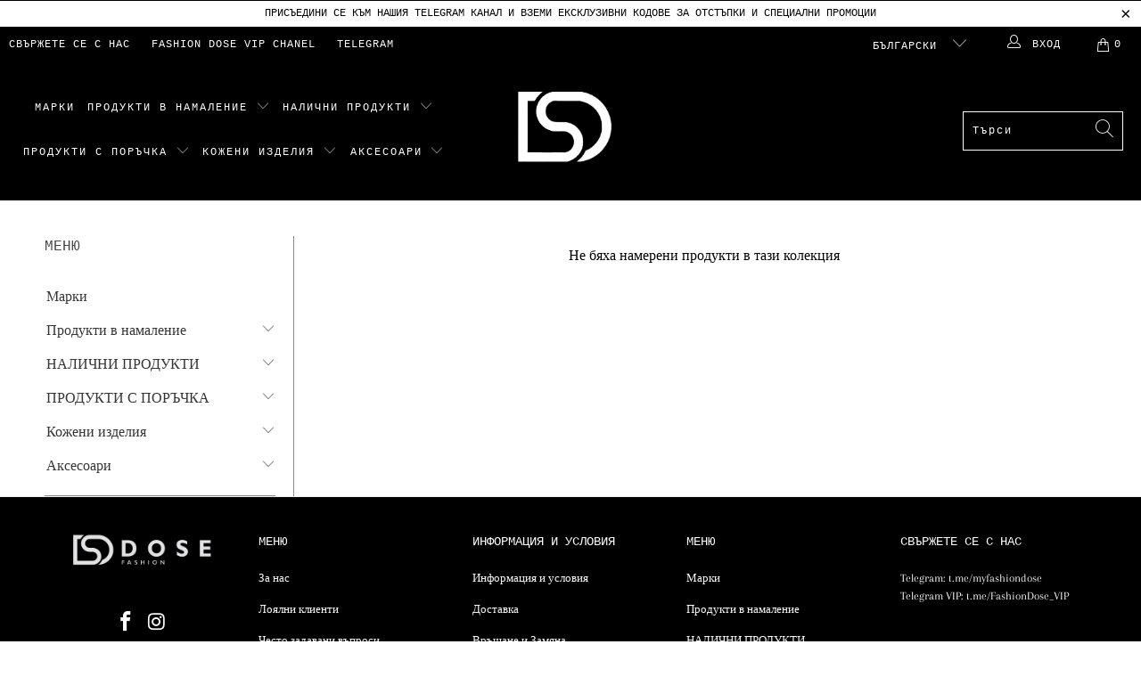

--- FILE ---
content_type: text/html; charset=utf-8
request_url: https://www.fashiondose.eu/collections/women-shoes
body_size: 28764
content:


 <!DOCTYPE html>
<html class="no-js no-touch" lang="bg"> <head>





<script>
window.KiwiSizing = window.KiwiSizing === undefined ? {} : window.KiwiSizing;
KiwiSizing.shop = "caliente-fashion-world.myshopify.com";


</script> <script src="//code.jquery.com/jquery-1.11.3.js"></script> <meta charset="utf-8"> <meta http-equiv="cleartype" content="on"> <meta name="robots" content="index,follow"> <!-- Mobile Specific Metas --> <meta name="HandheldFriendly" content="True"> <meta name="MobileOptimized" content="320"> <meta name="viewport" content="width=device-width,initial-scale=1"> <meta name="theme-color" content="#ffffff"> <title>
      Women Shoes - Fashion Dose</title> <!-- Preconnect Domains --> <link rel="preconnect" href="https://fonts.shopifycdn.com" /> <link rel="preconnect" href="https://cdn.shopify.com" /> <link rel="preconnect" href="https://v.shopify.com" /> <link rel="preconnect" href="https://cdn.shopifycloud.com" /> <link rel="preconnect" href="https://monorail-edge.shopifysvc.com"> <!-- fallback for browsers that don't support preconnect --> <link rel="dns-prefetch" href="https://fonts.shopifycdn.com" /> <link rel="dns-prefetch" href="https://cdn.shopify.com" /> <link rel="dns-prefetch" href="https://v.shopify.com" /> <link rel="dns-prefetch" href="https://cdn.shopifycloud.com" /> <link rel="dns-prefetch" href="https://monorail-edge.shopifysvc.com"> <!-- Preload Assets --> <link rel="preload" href="//www.fashiondose.eu/cdn/shop/t/5/assets/fancybox.css?v=19278034316635137701653038784" as="style"> <link rel="preload" href="//www.fashiondose.eu/cdn/shop/t/5/assets/styles.css?v=111345637471975550111765874699" as="style"> <link rel="preload" href="//www.fashiondose.eu/cdn/shop/t/5/assets/jquery.min.js?v=81049236547974671631653038788" as="script"> <link rel="preload" href="//www.fashiondose.eu/cdn/shop/t/5/assets/vendors.js?v=127819769031359371431653038800" as="script"> <link rel="preload" href="//www.fashiondose.eu/cdn/shop/t/5/assets/sections.js?v=160402456473937820901653038815" as="script"> <link rel="preload" href="//www.fashiondose.eu/cdn/shop/t/5/assets/utilities.js?v=66954280358454203371739178249" as="script"> <link rel="preload" href="//www.fashiondose.eu/cdn/shop/t/5/assets/app.js?v=107694686878953936491653038815" as="script"> <!-- Stylesheet for Fancybox library --> <link href="//www.fashiondose.eu/cdn/shop/t/5/assets/fancybox.css?v=19278034316635137701653038784" rel="stylesheet" type="text/css" media="all" /> <!-- Stylesheets for Turbo --> <link href="//www.fashiondose.eu/cdn/shop/t/5/assets/styles.css?v=111345637471975550111765874699" rel="stylesheet" type="text/css" media="all" /> <script>
      window.lazySizesConfig = window.lazySizesConfig || {};

      lazySizesConfig.expand = 300;
      lazySizesConfig.loadHidden = false;

      /*! lazysizes - v5.2.2 - bgset plugin */
      !function(e,t){var a=function(){t(e.lazySizes),e.removeEventListener("lazyunveilread",a,!0)};t=t.bind(null,e,e.document),"object"==typeof module&&module.exports?t(require("lazysizes")):"function"==typeof define&&define.amd?define(["lazysizes"],t):e.lazySizes?a():e.addEventListener("lazyunveilread",a,!0)}(window,function(e,z,g){"use strict";var c,y,b,f,i,s,n,v,m;e.addEventListener&&(c=g.cfg,y=/\s+/g,b=/\s*\|\s+|\s+\|\s*/g,f=/^(.+?)(?:\s+\[\s*(.+?)\s*\])(?:\s+\[\s*(.+?)\s*\])?$/,i=/^\s*\(*\s*type\s*:\s*(.+?)\s*\)*\s*$/,s=/\(|\)|'/,n={contain:1,cover:1},v=function(e,t){var a;t&&((a=t.match(i))&&a[1]?e.setAttribute("type",a[1]):e.setAttribute("media",c.customMedia[t]||t))},m=function(e){var t,a,i,r;e.target._lazybgset&&(a=(t=e.target)._lazybgset,(i=t.currentSrc||t.src)&&((r=g.fire(a,"bgsetproxy",{src:i,useSrc:s.test(i)?JSON.stringify(i):i})).defaultPrevented||(a.style.backgroundImage="url("+r.detail.useSrc+")")),t._lazybgsetLoading&&(g.fire(a,"_lazyloaded",{},!1,!0),delete t._lazybgsetLoading))},addEventListener("lazybeforeunveil",function(e){var t,a,i,r,s,n,l,d,o,u;!e.defaultPrevented&&(t=e.target.getAttribute("data-bgset"))&&(o=e.target,(u=z.createElement("img")).alt="",u._lazybgsetLoading=!0,e.detail.firesLoad=!0,a=t,i=o,r=u,s=z.createElement("picture"),n=i.getAttribute(c.sizesAttr),l=i.getAttribute("data-ratio"),d=i.getAttribute("data-optimumx"),i._lazybgset&&i._lazybgset.parentNode==i&&i.removeChild(i._lazybgset),Object.defineProperty(r,"_lazybgset",{value:i,writable:!0}),Object.defineProperty(i,"_lazybgset",{value:s,writable:!0}),a=a.replace(y," ").split(b),s.style.display="none",r.className=c.lazyClass,1!=a.length||n||(n="auto"),a.forEach(function(e){var t,a=z.createElement("source");n&&"auto"!=n&&a.setAttribute("sizes",n),(t=e.match(f))?(a.setAttribute(c.srcsetAttr,t[1]),v(a,t[2]),v(a,t[3])):a.setAttribute(c.srcsetAttr,e),s.appendChild(a)}),n&&(r.setAttribute(c.sizesAttr,n),i.removeAttribute(c.sizesAttr),i.removeAttribute("sizes")),d&&r.setAttribute("data-optimumx",d),l&&r.setAttribute("data-ratio",l),s.appendChild(r),i.appendChild(s),setTimeout(function(){g.loader.unveil(u),g.rAF(function(){g.fire(u,"_lazyloaded",{},!0,!0),u.complete&&m({target:u})})}))}),z.addEventListener("load",m,!0),e.addEventListener("lazybeforesizes",function(e){var t,a,i,r;e.detail.instance==g&&e.target._lazybgset&&e.detail.dataAttr&&(t=e.target._lazybgset,i=t,r=(getComputedStyle(i)||{getPropertyValue:function(){}}).getPropertyValue("background-size"),!n[r]&&n[i.style.backgroundSize]&&(r=i.style.backgroundSize),n[a=r]&&(e.target._lazysizesParentFit=a,g.rAF(function(){e.target.setAttribute("data-parent-fit",a),e.target._lazysizesParentFit&&delete e.target._lazysizesParentFit})))},!0),z.documentElement.addEventListener("lazybeforesizes",function(e){var t,a;!e.defaultPrevented&&e.target._lazybgset&&e.detail.instance==g&&(e.detail.width=(t=e.target._lazybgset,a=g.gW(t,t.parentNode),(!t._lazysizesWidth||a>t._lazysizesWidth)&&(t._lazysizesWidth=a),t._lazysizesWidth))}))});

      /*! lazysizes - v5.2.2 */
      !function(e){var t=function(u,D,f){"use strict";var k,H;if(function(){var e;var t={lazyClass:"lazyload",loadedClass:"lazyloaded",loadingClass:"lazyloading",preloadClass:"lazypreload",errorClass:"lazyerror",autosizesClass:"lazyautosizes",srcAttr:"data-src",srcsetAttr:"data-srcset",sizesAttr:"data-sizes",minSize:40,customMedia:{},init:true,expFactor:1.5,hFac:.8,loadMode:2,loadHidden:true,ricTimeout:0,throttleDelay:125};H=u.lazySizesConfig||u.lazysizesConfig||{};for(e in t){if(!(e in H)){H[e]=t[e]}}}(),!D||!D.getElementsByClassName){return{init:function(){},cfg:H,noSupport:true}}var O=D.documentElement,a=u.HTMLPictureElement,P="addEventListener",$="getAttribute",q=u[P].bind(u),I=u.setTimeout,U=u.requestAnimationFrame||I,l=u.requestIdleCallback,j=/^picture$/i,r=["load","error","lazyincluded","_lazyloaded"],i={},G=Array.prototype.forEach,J=function(e,t){if(!i[t]){i[t]=new RegExp("(\\s|^)"+t+"(\\s|$)")}return i[t].test(e[$]("class")||"")&&i[t]},K=function(e,t){if(!J(e,t)){e.setAttribute("class",(e[$]("class")||"").trim()+" "+t)}},Q=function(e,t){var i;if(i=J(e,t)){e.setAttribute("class",(e[$]("class")||"").replace(i," "))}},V=function(t,i,e){var a=e?P:"removeEventListener";if(e){V(t,i)}r.forEach(function(e){t[a](e,i)})},X=function(e,t,i,a,r){var n=D.createEvent("Event");if(!i){i={}}i.instance=k;n.initEvent(t,!a,!r);n.detail=i;e.dispatchEvent(n);return n},Y=function(e,t){var i;if(!a&&(i=u.picturefill||H.pf)){if(t&&t.src&&!e[$]("srcset")){e.setAttribute("srcset",t.src)}i({reevaluate:true,elements:[e]})}else if(t&&t.src){e.src=t.src}},Z=function(e,t){return(getComputedStyle(e,null)||{})[t]},s=function(e,t,i){i=i||e.offsetWidth;while(i<H.minSize&&t&&!e._lazysizesWidth){i=t.offsetWidth;t=t.parentNode}return i},ee=function(){var i,a;var t=[];var r=[];var n=t;var s=function(){var e=n;n=t.length?r:t;i=true;a=false;while(e.length){e.shift()()}i=false};var e=function(e,t){if(i&&!t){e.apply(this,arguments)}else{n.push(e);if(!a){a=true;(D.hidden?I:U)(s)}}};e._lsFlush=s;return e}(),te=function(i,e){return e?function(){ee(i)}:function(){var e=this;var t=arguments;ee(function(){i.apply(e,t)})}},ie=function(e){var i;var a=0;var r=H.throttleDelay;var n=H.ricTimeout;var t=function(){i=false;a=f.now();e()};var s=l&&n>49?function(){l(t,{timeout:n});if(n!==H.ricTimeout){n=H.ricTimeout}}:te(function(){I(t)},true);return function(e){var t;if(e=e===true){n=33}if(i){return}i=true;t=r-(f.now()-a);if(t<0){t=0}if(e||t<9){s()}else{I(s,t)}}},ae=function(e){var t,i;var a=99;var r=function(){t=null;e()};var n=function(){var e=f.now()-i;if(e<a){I(n,a-e)}else{(l||r)(r)}};return function(){i=f.now();if(!t){t=I(n,a)}}},e=function(){var v,m,c,h,e;var y,z,g,p,C,b,A;var n=/^img$/i;var d=/^iframe$/i;var E="onscroll"in u&&!/(gle|ing)bot/.test(navigator.userAgent);var _=0;var w=0;var N=0;var M=-1;var x=function(e){N--;if(!e||N<0||!e.target){N=0}};var W=function(e){if(A==null){A=Z(D.body,"visibility")=="hidden"}return A||!(Z(e.parentNode,"visibility")=="hidden"&&Z(e,"visibility")=="hidden")};var S=function(e,t){var i;var a=e;var r=W(e);g-=t;b+=t;p-=t;C+=t;while(r&&(a=a.offsetParent)&&a!=D.body&&a!=O){r=(Z(a,"opacity")||1)>0;if(r&&Z(a,"overflow")!="visible"){i=a.getBoundingClientRect();r=C>i.left&&p<i.right&&b>i.top-1&&g<i.bottom+1}}return r};var t=function(){var e,t,i,a,r,n,s,l,o,u,f,c;var d=k.elements;if((h=H.loadMode)&&N<8&&(e=d.length)){t=0;M++;for(;t<e;t++){if(!d[t]||d[t]._lazyRace){continue}if(!E||k.prematureUnveil&&k.prematureUnveil(d[t])){R(d[t]);continue}if(!(l=d[t][$]("data-expand"))||!(n=l*1)){n=w}if(!u){u=!H.expand||H.expand<1?O.clientHeight>500&&O.clientWidth>500?500:370:H.expand;k._defEx=u;f=u*H.expFactor;c=H.hFac;A=null;if(w<f&&N<1&&M>2&&h>2&&!D.hidden){w=f;M=0}else if(h>1&&M>1&&N<6){w=u}else{w=_}}if(o!==n){y=innerWidth+n*c;z=innerHeight+n;s=n*-1;o=n}i=d[t].getBoundingClientRect();if((b=i.bottom)>=s&&(g=i.top)<=z&&(C=i.right)>=s*c&&(p=i.left)<=y&&(b||C||p||g)&&(H.loadHidden||W(d[t]))&&(m&&N<3&&!l&&(h<3||M<4)||S(d[t],n))){R(d[t]);r=true;if(N>9){break}}else if(!r&&m&&!a&&N<4&&M<4&&h>2&&(v[0]||H.preloadAfterLoad)&&(v[0]||!l&&(b||C||p||g||d[t][$](H.sizesAttr)!="auto"))){a=v[0]||d[t]}}if(a&&!r){R(a)}}};var i=ie(t);var B=function(e){var t=e.target;if(t._lazyCache){delete t._lazyCache;return}x(e);K(t,H.loadedClass);Q(t,H.loadingClass);V(t,L);X(t,"lazyloaded")};var a=te(B);var L=function(e){a({target:e.target})};var T=function(t,i){try{t.contentWindow.location.replace(i)}catch(e){t.src=i}};var F=function(e){var t;var i=e[$](H.srcsetAttr);if(t=H.customMedia[e[$]("data-media")||e[$]("media")]){e.setAttribute("media",t)}if(i){e.setAttribute("srcset",i)}};var s=te(function(t,e,i,a,r){var n,s,l,o,u,f;if(!(u=X(t,"lazybeforeunveil",e)).defaultPrevented){if(a){if(i){K(t,H.autosizesClass)}else{t.setAttribute("sizes",a)}}s=t[$](H.srcsetAttr);n=t[$](H.srcAttr);if(r){l=t.parentNode;o=l&&j.test(l.nodeName||"")}f=e.firesLoad||"src"in t&&(s||n||o);u={target:t};K(t,H.loadingClass);if(f){clearTimeout(c);c=I(x,2500);V(t,L,true)}if(o){G.call(l.getElementsByTagName("source"),F)}if(s){t.setAttribute("srcset",s)}else if(n&&!o){if(d.test(t.nodeName)){T(t,n)}else{t.src=n}}if(r&&(s||o)){Y(t,{src:n})}}if(t._lazyRace){delete t._lazyRace}Q(t,H.lazyClass);ee(function(){var e=t.complete&&t.naturalWidth>1;if(!f||e){if(e){K(t,"ls-is-cached")}B(u);t._lazyCache=true;I(function(){if("_lazyCache"in t){delete t._lazyCache}},9)}if(t.loading=="lazy"){N--}},true)});var R=function(e){if(e._lazyRace){return}var t;var i=n.test(e.nodeName);var a=i&&(e[$](H.sizesAttr)||e[$]("sizes"));var r=a=="auto";if((r||!m)&&i&&(e[$]("src")||e.srcset)&&!e.complete&&!J(e,H.errorClass)&&J(e,H.lazyClass)){return}t=X(e,"lazyunveilread").detail;if(r){re.updateElem(e,true,e.offsetWidth)}e._lazyRace=true;N++;s(e,t,r,a,i)};var r=ae(function(){H.loadMode=3;i()});var l=function(){if(H.loadMode==3){H.loadMode=2}r()};var o=function(){if(m){return}if(f.now()-e<999){I(o,999);return}m=true;H.loadMode=3;i();q("scroll",l,true)};return{_:function(){e=f.now();k.elements=D.getElementsByClassName(H.lazyClass);v=D.getElementsByClassName(H.lazyClass+" "+H.preloadClass);q("scroll",i,true);q("resize",i,true);q("pageshow",function(e){if(e.persisted){var t=D.querySelectorAll("."+H.loadingClass);if(t.length&&t.forEach){U(function(){t.forEach(function(e){if(e.complete){R(e)}})})}}});if(u.MutationObserver){new MutationObserver(i).observe(O,{childList:true,subtree:true,attributes:true})}else{O[P]("DOMNodeInserted",i,true);O[P]("DOMAttrModified",i,true);setInterval(i,999)}q("hashchange",i,true);["focus","mouseover","click","load","transitionend","animationend"].forEach(function(e){D[P](e,i,true)});if(/d$|^c/.test(D.readyState)){o()}else{q("load",o);D[P]("DOMContentLoaded",i);I(o,2e4)}if(k.elements.length){t();ee._lsFlush()}else{i()}},checkElems:i,unveil:R,_aLSL:l}}(),re=function(){var i;var n=te(function(e,t,i,a){var r,n,s;e._lazysizesWidth=a;a+="px";e.setAttribute("sizes",a);if(j.test(t.nodeName||"")){r=t.getElementsByTagName("source");for(n=0,s=r.length;n<s;n++){r[n].setAttribute("sizes",a)}}if(!i.detail.dataAttr){Y(e,i.detail)}});var a=function(e,t,i){var a;var r=e.parentNode;if(r){i=s(e,r,i);a=X(e,"lazybeforesizes",{width:i,dataAttr:!!t});if(!a.defaultPrevented){i=a.detail.width;if(i&&i!==e._lazysizesWidth){n(e,r,a,i)}}}};var e=function(){var e;var t=i.length;if(t){e=0;for(;e<t;e++){a(i[e])}}};var t=ae(e);return{_:function(){i=D.getElementsByClassName(H.autosizesClass);q("resize",t)},checkElems:t,updateElem:a}}(),t=function(){if(!t.i&&D.getElementsByClassName){t.i=true;re._();e._()}};return I(function(){H.init&&t()}),k={cfg:H,autoSizer:re,loader:e,init:t,uP:Y,aC:K,rC:Q,hC:J,fire:X,gW:s,rAF:ee}}(e,e.document,Date);e.lazySizes=t,"object"==typeof module&&module.exports&&(module.exports=t)}("undefined"!=typeof window?window:{});</script> <!-- Icons --> <link rel="shortcut icon" type="image/x-icon" href="//www.fashiondose.eu/cdn/shop/files/LOGO-1_180x180.png?v=1653044488"> <link rel="apple-touch-icon" href="//www.fashiondose.eu/cdn/shop/files/LOGO-1_180x180.png?v=1653044488"/> <link rel="apple-touch-icon" sizes="57x57" href="//www.fashiondose.eu/cdn/shop/files/LOGO-1_57x57.png?v=1653044488"/> <link rel="apple-touch-icon" sizes="60x60" href="//www.fashiondose.eu/cdn/shop/files/LOGO-1_60x60.png?v=1653044488"/> <link rel="apple-touch-icon" sizes="72x72" href="//www.fashiondose.eu/cdn/shop/files/LOGO-1_72x72.png?v=1653044488"/> <link rel="apple-touch-icon" sizes="76x76" href="//www.fashiondose.eu/cdn/shop/files/LOGO-1_76x76.png?v=1653044488"/> <link rel="apple-touch-icon" sizes="114x114" href="//www.fashiondose.eu/cdn/shop/files/LOGO-1_114x114.png?v=1653044488"/> <link rel="apple-touch-icon" sizes="180x180" href="//www.fashiondose.eu/cdn/shop/files/LOGO-1_180x180.png?v=1653044488"/> <link rel="apple-touch-icon" sizes="228x228" href="//www.fashiondose.eu/cdn/shop/files/LOGO-1_228x228.png?v=1653044488"/> <link rel="canonical" href="https://www.fashiondose.eu/collections/women-shoes"/> <script src="//www.fashiondose.eu/cdn/shop/t/5/assets/jquery.min.js?v=81049236547974671631653038788" defer></script> <script>
      window.PXUTheme = window.PXUTheme || {};
      window.PXUTheme.version = '7.0.2';
      window.PXUTheme.name = 'Turbo';</script>
    


    
<template id="price-ui"><span class="price " data-price></span><span class="compare-at-price" data-compare-at-price></span><span class="unit-pricing" data-unit-pricing></span></template> <template id="price-ui-badge"><div class="price-ui-badge__sticker"> <span class="price-ui-badge__sticker-text" data-badge></span></div></template> <template id="price-ui__price"><span class="money" data-price></span></template> <template id="price-ui__price-range"><span class="price-min" data-price-min><span class="money" data-price></span></span> - <span class="price-max" data-price-max><span class="money" data-price></span></span></template> <template id="price-ui__unit-pricing"><span class="unit-quantity" data-unit-quantity></span> | <span class="unit-price" data-unit-price><span class="money" data-price></span></span> / <span class="unit-measurement" data-unit-measurement></span></template> <template id="price-ui-badge__percent-savings-range">Спести до <span data-price-percent></span>%</template> <template id="price-ui-badge__percent-savings">Спести <span data-price-percent></span>%</template> <template id="price-ui-badge__price-savings-range">Спести до <span class="money" data-price></span></template> <template id="price-ui-badge__price-savings">Спести <span class="money" data-price></span></template> <template id="price-ui-badge__on-sale">Sale</template> <template id="price-ui-badge__sold-out">Изчерпан</template> <template id="price-ui-badge__in-stock">Наличен</template> <script>
      
window.PXUTheme = window.PXUTheme || {};


window.PXUTheme.theme_settings = {};
window.PXUTheme.currency = {};
window.PXUTheme.routes = window.PXUTheme.routes || {};


window.PXUTheme.theme_settings.display_tos_checkbox = true;
window.PXUTheme.theme_settings.go_to_checkout = true;
window.PXUTheme.theme_settings.cart_action = "ajax";
window.PXUTheme.theme_settings.cart_shipping_calculator = false;


window.PXUTheme.theme_settings.collection_swatches = false;
window.PXUTheme.theme_settings.collection_secondary_image = true;


window.PXUTheme.currency.show_multiple_currencies = false;
window.PXUTheme.currency.shop_currency = "EUR";
window.PXUTheme.currency.default_currency = "EUR";
window.PXUTheme.currency.display_format = "money_format";
window.PXUTheme.currency.money_format = "€{{amount_with_comma_separator}}";
window.PXUTheme.currency.money_format_no_currency = "€{{amount_with_comma_separator}}";
window.PXUTheme.currency.money_format_currency = "€{{amount_with_comma_separator}} EUR";
window.PXUTheme.currency.native_multi_currency = false;
window.PXUTheme.currency.iso_code = "EUR";
window.PXUTheme.currency.symbol = "€";


window.PXUTheme.theme_settings.display_inventory_left = true;
window.PXUTheme.theme_settings.inventory_threshold = 10;
window.PXUTheme.theme_settings.limit_quantity = true;


window.PXUTheme.theme_settings.menu_position = "inline";


window.PXUTheme.theme_settings.newsletter_popup = false;
window.PXUTheme.theme_settings.newsletter_popup_days = "0";
window.PXUTheme.theme_settings.newsletter_popup_mobile = true;
window.PXUTheme.theme_settings.newsletter_popup_seconds = 2;


window.PXUTheme.theme_settings.pagination_type = "basic_pagination";
window.PXUTheme.theme_settings.search_pagination_type = "infinite_scroll";


window.PXUTheme.theme_settings.enable_shopify_review_comments = false;
window.PXUTheme.theme_settings.enable_shopify_collection_badges = false;
window.PXUTheme.theme_settings.quick_shop_thumbnail_position = "bottom-thumbnails";
window.PXUTheme.theme_settings.product_form_style = "select";
window.PXUTheme.theme_settings.sale_banner_enabled = true;
window.PXUTheme.theme_settings.display_savings = true;
window.PXUTheme.theme_settings.display_sold_out_price = false;
window.PXUTheme.theme_settings.sold_out_text = "Sold Out";
window.PXUTheme.theme_settings.free_text = "Free";
window.PXUTheme.theme_settings.video_looping = false;
window.PXUTheme.theme_settings.quick_shop_style = "popup";
window.PXUTheme.theme_settings.hover_enabled = false;


window.PXUTheme.routes.cart_url = "/cart";
window.PXUTheme.routes.root_url = "/";
window.PXUTheme.routes.search_url = "/search";
window.PXUTheme.routes.all_products_collection_url = "/collections/all";


window.PXUTheme.theme_settings.image_loading_style = "appear";


window.PXUTheme.theme_settings.search_option = "product";
window.PXUTheme.theme_settings.search_items_to_display = 5;
window.PXUTheme.theme_settings.enable_autocomplete = true;


window.PXUTheme.theme_settings.page_dots_enabled = true;
window.PXUTheme.theme_settings.slideshow_arrow_size = "light";


window.PXUTheme.theme_settings.quick_shop_enabled = true;


window.PXUTheme.translation = {};


window.PXUTheme.translation.agree_to_terms_warning = "Трябва да се съгласите с условията, за да продължите към плащане.";
window.PXUTheme.translation.one_item_left = "артикул е наличен";
window.PXUTheme.translation.items_left_text = "артикула са налични";
window.PXUTheme.translation.cart_savings_text = "Общо спестявате";
window.PXUTheme.translation.cart_discount_text = "Отсъпка";
window.PXUTheme.translation.cart_subtotal_text = "Междинна сума";
window.PXUTheme.translation.cart_remove_text = "Премахни";
window.PXUTheme.translation.cart_free_text = "Безплатно";


window.PXUTheme.translation.newsletter_success_text = "Благодарим Ви, че се записахте за нашият бюлетин!";


window.PXUTheme.translation.notify_email = "Въведете вашият email адрес...";
window.PXUTheme.translation.notify_email_value = "Translation missing: bg.contact.fields.email";
window.PXUTheme.translation.notify_email_send = "Изпрати";
window.PXUTheme.translation.notify_message_first = "Моля, уведомете ме, когато";
window.PXUTheme.translation.notify_message_last = "Стане наличен - ";
window.PXUTheme.translation.notify_success_text = "Благодарим Ви! Ще ви уведомим, когато е наличен";


window.PXUTheme.translation.add_to_cart = "Добави в количка";
window.PXUTheme.translation.coming_soon_text = "Очаквайте скоро";
window.PXUTheme.translation.sold_out_text = "Разпродаден";
window.PXUTheme.translation.sale_text = "Sale";
window.PXUTheme.translation.savings_text = "Вие спестявате";
window.PXUTheme.translation.from_text = "от";
window.PXUTheme.translation.new_text = "Ново";
window.PXUTheme.translation.pre_order_text = "Предварителна поръчка";
window.PXUTheme.translation.unavailable_text = "Не е наличен";


window.PXUTheme.translation.all_results = "Виж всички резултати";
window.PXUTheme.translation.no_results = "Няма резултат.";


window.PXUTheme.media_queries = {};
window.PXUTheme.media_queries.small = window.matchMedia( "(max-width: 480px)" );
window.PXUTheme.media_queries.medium = window.matchMedia( "(max-width: 798px)" );
window.PXUTheme.media_queries.large = window.matchMedia( "(min-width: 799px)" );
window.PXUTheme.media_queries.larger = window.matchMedia( "(min-width: 960px)" );
window.PXUTheme.media_queries.xlarge = window.matchMedia( "(min-width: 1200px)" );
window.PXUTheme.media_queries.ie10 = window.matchMedia( "all and (-ms-high-contrast: none), (-ms-high-contrast: active)" );
window.PXUTheme.media_queries.tablet = window.matchMedia( "only screen and (min-width: 799px) and (max-width: 1024px)" );</script> <script src="//www.fashiondose.eu/cdn/shop/t/5/assets/vendors.js?v=127819769031359371431653038800" defer></script> <script src="//www.fashiondose.eu/cdn/shop/t/5/assets/sections.js?v=160402456473937820901653038815" defer></script> <script src="//www.fashiondose.eu/cdn/shop/t/5/assets/utilities.js?v=66954280358454203371739178249" defer></script> <script src="//www.fashiondose.eu/cdn/shop/t/5/assets/app.js?v=107694686878953936491653038815" defer></script> <script src="//www.fashiondose.eu/cdn/shop/t/5/assets/instantclick.min.js?v=20092422000980684151653038787" data-no-instant defer></script> <script data-no-instant>
        window.addEventListener('DOMContentLoaded', function() {

          function inIframe() {
            try {
              return window.self !== window.top;
            } catch (e) {
              return true;
            }
          }

          if (!inIframe()){
            InstantClick.on('change', function() {

              $('head script[src*="shopify"]').each(function() {
                var script = document.createElement('script');
                script.type = 'text/javascript';
                script.src = $(this).attr('src');

                $('body').append(script);
              });

              $('body').removeClass('fancybox-active');
              $.fancybox.destroy();

              InstantClick.init();

            });
          }
        });</script> <script></script> <script>window.performance && window.performance.mark && window.performance.mark('shopify.content_for_header.start');</script><meta name="facebook-domain-verification" content="ric50jrpjkji4ulu0v0hdebebiy1i0">
<meta id="shopify-digital-wallet" name="shopify-digital-wallet" content="/58093338756/digital_wallets/dialog">
<link rel="alternate" type="application/atom+xml" title="Feed" href="/collections/women-shoes.atom" />
<link rel="alternate" hreflang="x-default" href="https://www.fashiondose.eu/collections/women-shoes">
<link rel="alternate" hreflang="bg" href="https://www.fashiondose.eu/collections/women-shoes">
<link rel="alternate" hreflang="en" href="https://www.fashiondose.eu/en/collections/women-shoes">
<link rel="alternate" type="application/json+oembed" href="https://www.fashiondose.eu/collections/women-shoes.oembed">
<script async="async" src="/checkouts/internal/preloads.js?locale=bg-BG"></script>
<script id="shopify-features" type="application/json">{"accessToken":"c32baccd0803a9ca3cc132ee3c391a64","betas":["rich-media-storefront-analytics"],"domain":"www.fashiondose.eu","predictiveSearch":true,"shopId":58093338756,"locale":"bg"}</script>
<script>var Shopify = Shopify || {};
Shopify.shop = "caliente-fashion-world.myshopify.com";
Shopify.locale = "bg";
Shopify.currency = {"active":"EUR","rate":"1.0"};
Shopify.country = "BG";
Shopify.theme = {"name":"Theme export  calientefashion-eu-turbo-florence...","id":125282222212,"schema_name":"Turbo","schema_version":"7.0.2","theme_store_id":null,"role":"main"};
Shopify.theme.handle = "null";
Shopify.theme.style = {"id":null,"handle":null};
Shopify.cdnHost = "www.fashiondose.eu/cdn";
Shopify.routes = Shopify.routes || {};
Shopify.routes.root = "/";</script>
<script type="module">!function(o){(o.Shopify=o.Shopify||{}).modules=!0}(window);</script>
<script>!function(o){function n(){var o=[];function n(){o.push(Array.prototype.slice.apply(arguments))}return n.q=o,n}var t=o.Shopify=o.Shopify||{};t.loadFeatures=n(),t.autoloadFeatures=n()}(window);</script>
<script id="shop-js-analytics" type="application/json">{"pageType":"collection"}</script>
<script defer="defer" async type="module" src="//www.fashiondose.eu/cdn/shopifycloud/shop-js/modules/v2/client.init-shop-cart-sync_BdyHc3Nr.en.esm.js"></script>
<script defer="defer" async type="module" src="//www.fashiondose.eu/cdn/shopifycloud/shop-js/modules/v2/chunk.common_Daul8nwZ.esm.js"></script>
<script type="module">
  await import("//www.fashiondose.eu/cdn/shopifycloud/shop-js/modules/v2/client.init-shop-cart-sync_BdyHc3Nr.en.esm.js");
await import("//www.fashiondose.eu/cdn/shopifycloud/shop-js/modules/v2/chunk.common_Daul8nwZ.esm.js");

  window.Shopify.SignInWithShop?.initShopCartSync?.({"fedCMEnabled":true,"windoidEnabled":true});

</script>
<script>(function() {
  var isLoaded = false;
  function asyncLoad() {
    if (isLoaded) return;
    isLoaded = true;
    var urls = ["https:\/\/cdn.commoninja.com\/sdk\/latest\/commonninja.js?shop=caliente-fashion-world.myshopify.com","https:\/\/cdn.s3.pop-convert.com\/pcjs.production.min.js?unique_id=caliente-fashion-world.myshopify.com\u0026shop=caliente-fashion-world.myshopify.com","https:\/\/script.pop-convert.com\/new-micro\/production.pc.min.js?unique_id=caliente-fashion-world.myshopify.com\u0026shop=caliente-fashion-world.myshopify.com","\/\/cdn.shopify.com\/proxy\/5535fa26f90ff86b83b3327c9ae7a47e8d3b631d4f32b52e6b7b74272c3b986d\/cdn.eggflow.com\/v1\/en_US\/adcoffee.js?init=69411c66c16ed\u0026track=PageView\u0026app=smartpop\u0026shop=caliente-fashion-world.myshopify.com\u0026sp-cache-control=cHVibGljLCBtYXgtYWdlPTkwMA"];
    for (var i = 0; i <urls.length; i++) {
      var s = document.createElement('script');
      s.type = 'text/javascript';
      s.async = true;
      s.src = urls[i];
      var x = document.getElementsByTagName('script')[0];
      x.parentNode.insertBefore(s, x);
    }
  };
  if(window.attachEvent) {
    window.attachEvent('onload', asyncLoad);
  } else {
    window.addEventListener('load', asyncLoad, false);
  }
})();</script>
<script id="__st">var __st={"a":58093338756,"offset":7200,"reqid":"59207869-5e4e-40f8-8860-86bd49f80a82-1769012980","pageurl":"www.fashiondose.eu\/collections\/women-shoes","u":"3d6e6524b5b1","p":"collection","rtyp":"collection","rid":643301310802};</script>
<script>window.ShopifyPaypalV4VisibilityTracking = true;</script>
<script id="captcha-bootstrap">!function(){'use strict';const t='contact',e='account',n='new_comment',o=[[t,t],['blogs',n],['comments',n],[t,'customer']],c=[[e,'customer_login'],[e,'guest_login'],[e,'recover_customer_password'],[e,'create_customer']],r=t=>t.map((([t,e])=>`form[action*='/${t}']:not([data-nocaptcha='true']) input[name='form_type'][value='${e}']`)).join(','),a=t=>()=>t?[...document.querySelectorAll(t)].map((t=>t.form)):[];function s(){const t=[...o],e=r(t);return a(e)}const i='password',u='form_key',d=['recaptcha-v3-token','g-recaptcha-response','h-captcha-response',i],f=()=>{try{return window.sessionStorage}catch{return}},m='__shopify_v',_=t=>t.elements[u];function p(t,e,n=!1){try{const o=window.sessionStorage,c=JSON.parse(o.getItem(e)),{data:r}=function(t){const{data:e,action:n}=t;return t[m]||n?{data:e,action:n}:{data:t,action:n}}(c);for(const[e,n]of Object.entries(r))t.elements[e]&&(t.elements[e].value=n);n&&o.removeItem(e)}catch(o){console.error('form repopulation failed',{error:o})}}const l='form_type',E='cptcha';function T(t){t.dataset[E]=!0}const w=window,h=w.document,L='Shopify',v='ce_forms',y='captcha';let A=!1;((t,e)=>{const n=(g='f06e6c50-85a8-45c8-87d0-21a2b65856fe',I='https://cdn.shopify.com/shopifycloud/storefront-forms-hcaptcha/ce_storefront_forms_captcha_hcaptcha.v1.5.2.iife.js',D={infoText:'Защитено с hCaptcha',privacyText:'Поверителност',termsText:'Условия'},(t,e,n)=>{const o=w[L][v],c=o.bindForm;if(c)return c(t,g,e,D).then(n);var r;o.q.push([[t,g,e,D],n]),r=I,A||(h.body.append(Object.assign(h.createElement('script'),{id:'captcha-provider',async:!0,src:r})),A=!0)});var g,I,D;w[L]=w[L]||{},w[L][v]=w[L][v]||{},w[L][v].q=[],w[L][y]=w[L][y]||{},w[L][y].protect=function(t,e){n(t,void 0,e),T(t)},Object.freeze(w[L][y]),function(t,e,n,w,h,L){const[v,y,A,g]=function(t,e,n){const i=e?o:[],u=t?c:[],d=[...i,...u],f=r(d),m=r(i),_=r(d.filter((([t,e])=>n.includes(e))));return[a(f),a(m),a(_),s()]}(w,h,L),I=t=>{const e=t.target;return e instanceof HTMLFormElement?e:e&&e.form},D=t=>v().includes(t);t.addEventListener('submit',(t=>{const e=I(t);if(!e)return;const n=D(e)&&!e.dataset.hcaptchaBound&&!e.dataset.recaptchaBound,o=_(e),c=g().includes(e)&&(!o||!o.value);(n||c)&&t.preventDefault(),c&&!n&&(function(t){try{if(!f())return;!function(t){const e=f();if(!e)return;const n=_(t);if(!n)return;const o=n.value;o&&e.removeItem(o)}(t);const e=Array.from(Array(32),(()=>Math.random().toString(36)[2])).join('');!function(t,e){_(t)||t.append(Object.assign(document.createElement('input'),{type:'hidden',name:u})),t.elements[u].value=e}(t,e),function(t,e){const n=f();if(!n)return;const o=[...t.querySelectorAll(`input[type='${i}']`)].map((({name:t})=>t)),c=[...d,...o],r={};for(const[a,s]of new FormData(t).entries())c.includes(a)||(r[a]=s);n.setItem(e,JSON.stringify({[m]:1,action:t.action,data:r}))}(t,e)}catch(e){console.error('failed to persist form',e)}}(e),e.submit())}));const S=(t,e)=>{t&&!t.dataset[E]&&(n(t,e.some((e=>e===t))),T(t))};for(const o of['focusin','change'])t.addEventListener(o,(t=>{const e=I(t);D(e)&&S(e,y())}));const B=e.get('form_key'),M=e.get(l),P=B&&M;t.addEventListener('DOMContentLoaded',(()=>{const t=y();if(P)for(const e of t)e.elements[l].value===M&&p(e,B);[...new Set([...A(),...v().filter((t=>'true'===t.dataset.shopifyCaptcha))])].forEach((e=>S(e,t)))}))}(h,new URLSearchParams(w.location.search),n,t,e,['guest_login'])})(!0,!0)}();</script>
<script integrity="sha256-4kQ18oKyAcykRKYeNunJcIwy7WH5gtpwJnB7kiuLZ1E=" data-source-attribution="shopify.loadfeatures" defer="defer" src="//www.fashiondose.eu/cdn/shopifycloud/storefront/assets/storefront/load_feature-a0a9edcb.js" crossorigin="anonymous"></script>
<script data-source-attribution="shopify.dynamic_checkout.dynamic.init">var Shopify=Shopify||{};Shopify.PaymentButton=Shopify.PaymentButton||{isStorefrontPortableWallets:!0,init:function(){window.Shopify.PaymentButton.init=function(){};var t=document.createElement("script");t.src="https://www.fashiondose.eu/cdn/shopifycloud/portable-wallets/latest/portable-wallets.bg.js",t.type="module",document.head.appendChild(t)}};
</script>
<script data-source-attribution="shopify.dynamic_checkout.buyer_consent">
  function portableWalletsHideBuyerConsent(e){var t=document.getElementById("shopify-buyer-consent"),n=document.getElementById("shopify-subscription-policy-button");t&&n&&(t.classList.add("hidden"),t.setAttribute("aria-hidden","true"),n.removeEventListener("click",e))}function portableWalletsShowBuyerConsent(e){var t=document.getElementById("shopify-buyer-consent"),n=document.getElementById("shopify-subscription-policy-button");t&&n&&(t.classList.remove("hidden"),t.removeAttribute("aria-hidden"),n.addEventListener("click",e))}window.Shopify?.PaymentButton&&(window.Shopify.PaymentButton.hideBuyerConsent=portableWalletsHideBuyerConsent,window.Shopify.PaymentButton.showBuyerConsent=portableWalletsShowBuyerConsent);
</script>
<script data-source-attribution="shopify.dynamic_checkout.cart.bootstrap">document.addEventListener("DOMContentLoaded",(function(){function t(){return document.querySelector("shopify-accelerated-checkout-cart, shopify-accelerated-checkout")}if(t())Shopify.PaymentButton.init();else{new MutationObserver((function(e,n){t()&&(Shopify.PaymentButton.init(),n.disconnect())})).observe(document.body,{childList:!0,subtree:!0})}}));
</script>
<script id='scb4127' type='text/javascript' async='' src='https://www.fashiondose.eu/cdn/shopifycloud/privacy-banner/storefront-banner.js'></script>
<script>window.performance && window.performance.mark && window.performance.mark('shopify.content_for_header.end');</script>

    

<meta name="author" content="Fashion Dose">
<meta property="og:url" content="https://www.fashiondose.eu/collections/women-shoes">
<meta property="og:site_name" content="Fashion Dose"> <meta property="og:type" content="product.group"> <meta property="og:title" content="Women Shoes"> <meta property="og:image" content="https://www.fashiondose.eu/cdn/shop/files/MOBILE-LOGO_77003b26-ca88-48f8-9115-6aa4e10680e9_1200x.jpg?v=1653384109"> <meta property="og:image:secure_url" content="https://www.fashiondose.eu/cdn/shop/files/MOBILE-LOGO_77003b26-ca88-48f8-9115-6aa4e10680e9_1200x.jpg?v=1653384109"> <meta property="og:image:width" content="888"> <meta property="og:image:height" content="213">

  
  






<meta name="twitter:card" content="summary"> <!-- candyrack-script --> <script src="//www.fashiondose.eu/cdn/shop/t/5/assets/candyrack-config.js?v=128743589354287189111653038781" type="text/javascript"></script> <!-- / candyrack-script -->
        
        

<!-- start place for checkify storeScript -->
<script data-checkify-url=https://pay.checkify.pro async='' src='https://pay.checkify.pro/static/js/shopify.js'></script>
<!-- end -->


<script src="//www.fashiondose.eu/cdn/shop/t/5/assets/vstar-review.js?v=164368263907138906431715252181" defer="defer"></script>
<script id="vstar_product_review">
var shopifyObj = {
	shop_id : 58093338756,
	productName : null,
	productId : null,
	productImage : null,
	themeName : "Theme export  calientefashion-eu-turbo-florence...",
}
</script>
<script>

</script>

<script>
var vstar_review_settings= {"is_install":1,"is_activate_reviews":1,"theme_style":1,"layout":1,"font_color":"#000000","star_color":"#FFDB6A","card_bg_color":"#FFFFFF","box_bg_color":"#FFFFFF","is_activate_product_rating":1,"is_show_country_flag":1,"is_transparent":2,"is_show_google_snippet":2,"language":"en","lang_reviews":"reviews","is_activate_collection_rating":1,"is_activate_home_rating":2,"is_show_list_stars_without_review":1,"is_show_stars_without_review":1,"is_translate_review":2,"is_activate_home_reviews":0,"theme_version":"2.0","is_del_powered":1,"reviews_per_page_number":15,"review_sort_by":"image-descending","is_hide_ratings":2,"verified_badge_color":"#000000","all_reviews_page_handle":"","sidetab_setting":{"sidetab_is_enabled":2,"sidetab_background_color":"#FFFFF","sidetab_font_color":"#000000","sidetab_button_text":"★Reviews","show_corresponding_product":1},"review_pagination_type":1,"auto_switch_language":2,"is_show_review_button":1,"badge_text_color":"#000000","is_show_verified_badge":1,"review_date_format_type":1,"rating_filter":1,"button_bg_color":"#FFFFFF","button_color":"#000000","button_border_color":"#000000","font_size":14,"nostar_color":"#d9d9d9","dividing_line_color":"#00000017","card_shadow":"Dark","border_radius":2,"is_show_helpful":2,"collection_pages_display_content":1,"review_empty_status_display":1,"reply_bg_color":"#F2F2F2","is_qa_active":2,"qa_colors":"#303030,#E6E6E6,#E6E6E6,#303030,#303030,#F2F2F2","item_type":2,"is_show_album":2,"rating_icon_type":1,"verified_icon_type":1,"customer_avatar":2,"store_avatar_src":"","store_name":"Fashion Dose","avatar_bg_color":"#eee","avatar_text_color":"#000000","card_carousel_setting":null,"album_radius":4,"is_show_review_number":1,"photo_radius":4,"font":"","is_show_review_title":1,"attributes_style":1,"attributes_bg_color":"#f2f2f2","reviews_css_code":"","rating_css_code":""}
var vstar_instagram_settings= {"is_install":2}
var vstar_custom_info = {"get_move_review_info":{"list":[]},"custom_style_info":{"list":[]},"star_insert_adaptation_info":{"list":[]},"custom_carousel_info":{"list":[]}}
var vstar_lang_json = {"customer_reviews":"Customer Reviews","no_reviews":"There are no reviews yet.","no_questions":"There are no questions yet.","write_reviews":"Write a review","name":"Your name","email":"Your email","feedback":"Share your feedback with us now","required":"Please fill in this field","email_error":"This is not a valid email format","add_photo":"Add photo","submit":"Submit review","success_message":"Thank you for your feedback!","submitted_successfully":"Your review has been submitted successfully","continue_shopping":"Continue shopping","star":"Star","reviews":"reviews","error_tip":"Sorry, something went wrong, please try again later","more":"More","submitting":"Submitting","show_full_review":"Show full review","helpful":"Helpful?","sort_by":"Sort by","sort_by_options":["Photo priority","Newest","Highest Ratings","Lowest Ratings"],"verified_purchase":"Verified purchase","you_rating":"You Rating","phone":"Phone number","reply":"Reply","shop_name":"{{shop_name}}","item_type":"Item type:","product_pages_reviews":"{{star}} {{review_number}} Reviews","list_rating_content":"{{star}} ({{review_number}})","buyers_shows":"Buyers Shows","separate_review_form":{"slide_1_title":"How would you rate this item?","slide_2_title":"Show it off","slide_2_subtitle":"We'd love to see it in action!","slide_3_title":"Tell us more!","slide_4_title":"About you","slide_5_title":"Thanks!","slide_5_subtitle":"Your review has been sent","discount":"Get {{Discount}} off your next purchase!","add_photo":"Add photo","or":"Or","add_video":"Add video","back":"Back","skip":"Skip","uploading":"Uploading","uploading_video_tip":"Uploading video,please wait...","next":"Next","content_from_placeholder":"Share your experience","your_name":"Your name","email":"Email","done":"Done","continue":"Continue","rating_options":["Love it","Like it!","It’s okay","Didn’t like it","Hate it"],"discount_setting":{"title":"You've got a {{Discount_amount}} off coupon!","subtitle":"Your review has been sent! You'll get {{Discount_amount}} off your next purchase.","tip_1":"Add photos get {{Discount_amount}} off your next purchase!","tip_2":"Post real feelings get {{Discount_amount}} off your next purchase!","tip_3":"Sharing your experience to get {{Discount_amount}} off for your next purchase!","copy":"Copy"}},"card_carousel":{"header_title":"Excellent","header_review_rating_text":"average","header_review_count_text":"reviews","text":{"title":"Our customers love us","desc":"{{total_rating}} star Based on {{total_reviews}}  reviews"},"photo":{"title":"Our customers love us","desc":"{{total_rating}} star Based on {{total_reviews}}  reviews"},"barrage":{"title":"Our customers love us","desc":"{{total_rating}} star Based on {{total_reviews}}  reviews"}},"all_in_one_from":{"write_reviews":"Write a review","or":"Or","add_video":"Add video","discount_setting":{"title":"You've got a {{Discount_amount}} off coupon!","subtitle":"Your review has been sent! You'll get {{Discount_amount}} off your next purchase.","tip_1":"Add photos get {{Discount_amount}} off your next purchase!","tip_2":"Post real feelings get {{Discount_amount}} off your next purchase!","tip_3":"Sharing your experience to get {{Discount_amount}} off for your next purchase!","copy":"Copy"},"review":"Review","title":"Title"},"question_and_answer":{"title":"Questions","ask_a_question":"Ask a question","helpful":"Was this helpful?","desc_placeholder":"Please describe the question in detail","submit_question":"Submit question","submitted":"Your question has been submitted. You will be notified via email when the answer is given.","question":"Question","thanks":"Thank you!","publish_title":"Is it public?","public_options_yes":"Yes","public_options_no":"No"},"referral":{"discount":"Give {{friend_discount}}","reward":"Get {{advocate_reward}}","gift":"Give your friends a gift!","reward_desc":"For every friend that uses their {{friend_discount}} discount, you’ll get a {{advocate_reward}} discount as well!","newOnly":"Discount limited to new customers only","code":"Get Discount Code","got_discount_title":"You got {{friend_discount}} off!","got_discount_desc":"Thanks to your friend, you have a {{friend_discount}} discount to shop at {{shop_name}}","copy":"Copy","continue":"Continue","applied":"Code will be applied at checkout","amount_tip":"Minimum purchase amount: {{minimum_amount}}","oops":"Oops","self_refer":"You cannot refer yourself, sorry. But don’t worry, referring friends and family works great.","copied":"Copied"},"checkout":{"title":"The system will automatically give a positive review if no evaluation is made within the specified time.","desc":"You can modify the reviews at any time through the link provided in the email.","content":"{{review_number}}+  5-star  reviews","badge1":"Shopify keeps your information and payment safe","badge2":"Please modify the text in \"Custom language text\"","badge3":"Please modify the text in \"Custom language text\""},"thankyou":{"title":"About automatic positive reviews","desc":"By agreeing, you authorize {{Store Name}} to automatically submit positive reviews on your behalf if no reviews are made within a certain period after you place an order, and you can update these reviews at any time","agree":"I Agree","notAgree":"I Do Not Agree"},"time_ago":{"just":"Just","minute":"{{time_number}} minute ago","hour":"{{time_number}} hour ago","day":"{{time_number}} day ago","month":"{{time_number}} month ago","year":"{{time_number}} year ago","minutes":"{{time_number}} minutes ago","hours":"{{time_number}} hours ago","days":"{{time_number}} days ago","months":"{{time_number}} months ago","years":"{{time_number}} years ago"}}
var vstar_write_review_settings = {"write_review_form":1,"show_email":1,"require_email":1,"show_phone":2,"require_phone":2,"show_title":0,"require_title":0,"show_feedback":1,"require_feedback":1,"review_button_background_color":"#000000","review_button_text_color":"#FFFFFF","thanks_button_background_color":"#000000","thanks_button_text_color":"#FFFFFF","enabled_add_video":0,"login_to_left_review":2,"leave_review_method":1,"rating_icon_type":1,"discount_setting":{"discount_for_photo_reviews":2,"discount_value":"","discount_incentive_conditions":2,"discount_for_reviews_form":1},"popup_radius":4,"button_radius":4,"discount_card_radius":30,"star_color":"#FF9900","text_color":"#303030","discount_bg_color":"#FFFFFF","discount_text_color":"#303030","discount_copy_color":"#3376C5","popup_bg_color":"#FFFFFF"}
var vstar_buyers_show_settings = {"title_text":"Buyers Shows","title_text_color":"#000000","title_font_size":16,"columns_count":4,"rows_count":2,"is_activated":2,"reviews_type":1,"title_align":"left"}
var vstar_qa_settings = {"is_active":2}
</script>





<style>
@media only screen and (max-width: 767px) {

.product-list .one-fourth.column.medium-down--one-half {
    border-radius: 8px !important;
    border: 1px solid #80808042;
}

.product-list  .relative.product_image {
    border-radius: 0px !important;
    border: unset !important;
}
}

@media only screen and (min-width: 768px) {
.relative.product_image {
    border-radius: 8px !important;
    border: 1px solid #80808042 !important;
}
}
</style>
<link href="https://monorail-edge.shopifysvc.com" rel="dns-prefetch">
<script>(function(){if ("sendBeacon" in navigator && "performance" in window) {try {var session_token_from_headers = performance.getEntriesByType('navigation')[0].serverTiming.find(x => x.name == '_s').description;} catch {var session_token_from_headers = undefined;}var session_cookie_matches = document.cookie.match(/_shopify_s=([^;]*)/);var session_token_from_cookie = session_cookie_matches && session_cookie_matches.length === 2 ? session_cookie_matches[1] : "";var session_token = session_token_from_headers || session_token_from_cookie || "";function handle_abandonment_event(e) {var entries = performance.getEntries().filter(function(entry) {return /monorail-edge.shopifysvc.com/.test(entry.name);});if (!window.abandonment_tracked && entries.length === 0) {window.abandonment_tracked = true;var currentMs = Date.now();var navigation_start = performance.timing.navigationStart;var payload = {shop_id: 58093338756,url: window.location.href,navigation_start,duration: currentMs - navigation_start,session_token,page_type: "collection"};window.navigator.sendBeacon("https://monorail-edge.shopifysvc.com/v1/produce", JSON.stringify({schema_id: "online_store_buyer_site_abandonment/1.1",payload: payload,metadata: {event_created_at_ms: currentMs,event_sent_at_ms: currentMs}}));}}window.addEventListener('pagehide', handle_abandonment_event);}}());</script>
<script id="web-pixels-manager-setup">(function e(e,d,r,n,o){if(void 0===o&&(o={}),!Boolean(null===(a=null===(i=window.Shopify)||void 0===i?void 0:i.analytics)||void 0===a?void 0:a.replayQueue)){var i,a;window.Shopify=window.Shopify||{};var t=window.Shopify;t.analytics=t.analytics||{};var s=t.analytics;s.replayQueue=[],s.publish=function(e,d,r){return s.replayQueue.push([e,d,r]),!0};try{self.performance.mark("wpm:start")}catch(e){}var l=function(){var e={modern:/Edge?\/(1{2}[4-9]|1[2-9]\d|[2-9]\d{2}|\d{4,})\.\d+(\.\d+|)|Firefox\/(1{2}[4-9]|1[2-9]\d|[2-9]\d{2}|\d{4,})\.\d+(\.\d+|)|Chrom(ium|e)\/(9{2}|\d{3,})\.\d+(\.\d+|)|(Maci|X1{2}).+ Version\/(15\.\d+|(1[6-9]|[2-9]\d|\d{3,})\.\d+)([,.]\d+|)( \(\w+\)|)( Mobile\/\w+|) Safari\/|Chrome.+OPR\/(9{2}|\d{3,})\.\d+\.\d+|(CPU[ +]OS|iPhone[ +]OS|CPU[ +]iPhone|CPU IPhone OS|CPU iPad OS)[ +]+(15[._]\d+|(1[6-9]|[2-9]\d|\d{3,})[._]\d+)([._]\d+|)|Android:?[ /-](13[3-9]|1[4-9]\d|[2-9]\d{2}|\d{4,})(\.\d+|)(\.\d+|)|Android.+Firefox\/(13[5-9]|1[4-9]\d|[2-9]\d{2}|\d{4,})\.\d+(\.\d+|)|Android.+Chrom(ium|e)\/(13[3-9]|1[4-9]\d|[2-9]\d{2}|\d{4,})\.\d+(\.\d+|)|SamsungBrowser\/([2-9]\d|\d{3,})\.\d+/,legacy:/Edge?\/(1[6-9]|[2-9]\d|\d{3,})\.\d+(\.\d+|)|Firefox\/(5[4-9]|[6-9]\d|\d{3,})\.\d+(\.\d+|)|Chrom(ium|e)\/(5[1-9]|[6-9]\d|\d{3,})\.\d+(\.\d+|)([\d.]+$|.*Safari\/(?![\d.]+ Edge\/[\d.]+$))|(Maci|X1{2}).+ Version\/(10\.\d+|(1[1-9]|[2-9]\d|\d{3,})\.\d+)([,.]\d+|)( \(\w+\)|)( Mobile\/\w+|) Safari\/|Chrome.+OPR\/(3[89]|[4-9]\d|\d{3,})\.\d+\.\d+|(CPU[ +]OS|iPhone[ +]OS|CPU[ +]iPhone|CPU IPhone OS|CPU iPad OS)[ +]+(10[._]\d+|(1[1-9]|[2-9]\d|\d{3,})[._]\d+)([._]\d+|)|Android:?[ /-](13[3-9]|1[4-9]\d|[2-9]\d{2}|\d{4,})(\.\d+|)(\.\d+|)|Mobile Safari.+OPR\/([89]\d|\d{3,})\.\d+\.\d+|Android.+Firefox\/(13[5-9]|1[4-9]\d|[2-9]\d{2}|\d{4,})\.\d+(\.\d+|)|Android.+Chrom(ium|e)\/(13[3-9]|1[4-9]\d|[2-9]\d{2}|\d{4,})\.\d+(\.\d+|)|Android.+(UC? ?Browser|UCWEB|U3)[ /]?(15\.([5-9]|\d{2,})|(1[6-9]|[2-9]\d|\d{3,})\.\d+)\.\d+|SamsungBrowser\/(5\.\d+|([6-9]|\d{2,})\.\d+)|Android.+MQ{2}Browser\/(14(\.(9|\d{2,})|)|(1[5-9]|[2-9]\d|\d{3,})(\.\d+|))(\.\d+|)|K[Aa][Ii]OS\/(3\.\d+|([4-9]|\d{2,})\.\d+)(\.\d+|)/},d=e.modern,r=e.legacy,n=navigator.userAgent;return n.match(d)?"modern":n.match(r)?"legacy":"unknown"}(),u="modern"===l?"modern":"legacy",c=(null!=n?n:{modern:"",legacy:""})[u],f=function(e){return[e.baseUrl,"/wpm","/b",e.hashVersion,"modern"===e.buildTarget?"m":"l",".js"].join("")}({baseUrl:d,hashVersion:r,buildTarget:u}),m=function(e){var d=e.version,r=e.bundleTarget,n=e.surface,o=e.pageUrl,i=e.monorailEndpoint;return{emit:function(e){var a=e.status,t=e.errorMsg,s=(new Date).getTime(),l=JSON.stringify({metadata:{event_sent_at_ms:s},events:[{schema_id:"web_pixels_manager_load/3.1",payload:{version:d,bundle_target:r,page_url:o,status:a,surface:n,error_msg:t},metadata:{event_created_at_ms:s}}]});if(!i)return console&&console.warn&&console.warn("[Web Pixels Manager] No Monorail endpoint provided, skipping logging."),!1;try{return self.navigator.sendBeacon.bind(self.navigator)(i,l)}catch(e){}var u=new XMLHttpRequest;try{return u.open("POST",i,!0),u.setRequestHeader("Content-Type","text/plain"),u.send(l),!0}catch(e){return console&&console.warn&&console.warn("[Web Pixels Manager] Got an unhandled error while logging to Monorail."),!1}}}}({version:r,bundleTarget:l,surface:e.surface,pageUrl:self.location.href,monorailEndpoint:e.monorailEndpoint});try{o.browserTarget=l,function(e){var d=e.src,r=e.async,n=void 0===r||r,o=e.onload,i=e.onerror,a=e.sri,t=e.scriptDataAttributes,s=void 0===t?{}:t,l=document.createElement("script"),u=document.querySelector("head"),c=document.querySelector("body");if(l.async=n,l.src=d,a&&(l.integrity=a,l.crossOrigin="anonymous"),s)for(var f in s)if(Object.prototype.hasOwnProperty.call(s,f))try{l.dataset[f]=s[f]}catch(e){}if(o&&l.addEventListener("load",o),i&&l.addEventListener("error",i),u)u.appendChild(l);else{if(!c)throw new Error("Did not find a head or body element to append the script");c.appendChild(l)}}({src:f,async:!0,onload:function(){if(!function(){var e,d;return Boolean(null===(d=null===(e=window.Shopify)||void 0===e?void 0:e.analytics)||void 0===d?void 0:d.initialized)}()){var d=window.webPixelsManager.init(e)||void 0;if(d){var r=window.Shopify.analytics;r.replayQueue.forEach((function(e){var r=e[0],n=e[1],o=e[2];d.publishCustomEvent(r,n,o)})),r.replayQueue=[],r.publish=d.publishCustomEvent,r.visitor=d.visitor,r.initialized=!0}}},onerror:function(){return m.emit({status:"failed",errorMsg:"".concat(f," has failed to load")})},sri:function(e){var d=/^sha384-[A-Za-z0-9+/=]+$/;return"string"==typeof e&&d.test(e)}(c)?c:"",scriptDataAttributes:o}),m.emit({status:"loading"})}catch(e){m.emit({status:"failed",errorMsg:(null==e?void 0:e.message)||"Unknown error"})}}})({shopId: 58093338756,storefrontBaseUrl: "https://www.fashiondose.eu",extensionsBaseUrl: "https://extensions.shopifycdn.com/cdn/shopifycloud/web-pixels-manager",monorailEndpoint: "https://monorail-edge.shopifysvc.com/unstable/produce_batch",surface: "storefront-renderer",enabledBetaFlags: ["2dca8a86"],webPixelsConfigList: [{"id":"481460562","configuration":"{\"pixel_id\":\"513566963804485\",\"pixel_type\":\"facebook_pixel\",\"metaapp_system_user_token\":\"-\"}","eventPayloadVersion":"v1","runtimeContext":"OPEN","scriptVersion":"ca16bc87fe92b6042fbaa3acc2fbdaa6","type":"APP","apiClientId":2329312,"privacyPurposes":["ANALYTICS","MARKETING","SALE_OF_DATA"],"dataSharingAdjustments":{"protectedCustomerApprovalScopes":["read_customer_address","read_customer_email","read_customer_name","read_customer_personal_data","read_customer_phone"]}},{"id":"shopify-app-pixel","configuration":"{}","eventPayloadVersion":"v1","runtimeContext":"STRICT","scriptVersion":"0450","apiClientId":"shopify-pixel","type":"APP","privacyPurposes":["ANALYTICS","MARKETING"]},{"id":"shopify-custom-pixel","eventPayloadVersion":"v1","runtimeContext":"LAX","scriptVersion":"0450","apiClientId":"shopify-pixel","type":"CUSTOM","privacyPurposes":["ANALYTICS","MARKETING"]}],isMerchantRequest: false,initData: {"shop":{"name":"Fashion Dose","paymentSettings":{"currencyCode":"EUR"},"myshopifyDomain":"caliente-fashion-world.myshopify.com","countryCode":"BG","storefrontUrl":"https:\/\/www.fashiondose.eu"},"customer":null,"cart":null,"checkout":null,"productVariants":[],"purchasingCompany":null},},"https://www.fashiondose.eu/cdn","fcfee988w5aeb613cpc8e4bc33m6693e112",{"modern":"","legacy":""},{"shopId":"58093338756","storefrontBaseUrl":"https:\/\/www.fashiondose.eu","extensionBaseUrl":"https:\/\/extensions.shopifycdn.com\/cdn\/shopifycloud\/web-pixels-manager","surface":"storefront-renderer","enabledBetaFlags":"[\"2dca8a86\"]","isMerchantRequest":"false","hashVersion":"fcfee988w5aeb613cpc8e4bc33m6693e112","publish":"custom","events":"[[\"page_viewed\",{}],[\"collection_viewed\",{\"collection\":{\"id\":\"643301310802\",\"title\":\"Women Shoes\",\"productVariants\":[]}}]]"});</script><script>
  window.ShopifyAnalytics = window.ShopifyAnalytics || {};
  window.ShopifyAnalytics.meta = window.ShopifyAnalytics.meta || {};
  window.ShopifyAnalytics.meta.currency = 'EUR';
  var meta = {"products":[],"page":{"pageType":"collection","resourceType":"collection","resourceId":643301310802,"requestId":"59207869-5e4e-40f8-8860-86bd49f80a82-1769012980"}};
  for (var attr in meta) {
    window.ShopifyAnalytics.meta[attr] = meta[attr];
  }
</script>
<script class="analytics">
  (function () {
    var customDocumentWrite = function(content) {
      var jquery = null;

      if (window.jQuery) {
        jquery = window.jQuery;
      } else if (window.Checkout && window.Checkout.$) {
        jquery = window.Checkout.$;
      }

      if (jquery) {
        jquery('body').append(content);
      }
    };

    var hasLoggedConversion = function(token) {
      if (token) {
        return document.cookie.indexOf('loggedConversion=' + token) !== -1;
      }
      return false;
    }

    var setCookieIfConversion = function(token) {
      if (token) {
        var twoMonthsFromNow = new Date(Date.now());
        twoMonthsFromNow.setMonth(twoMonthsFromNow.getMonth() + 2);

        document.cookie = 'loggedConversion=' + token + '; expires=' + twoMonthsFromNow;
      }
    }

    var trekkie = window.ShopifyAnalytics.lib = window.trekkie = window.trekkie || [];
    if (trekkie.integrations) {
      return;
    }
    trekkie.methods = [
      'identify',
      'page',
      'ready',
      'track',
      'trackForm',
      'trackLink'
    ];
    trekkie.factory = function(method) {
      return function() {
        var args = Array.prototype.slice.call(arguments);
        args.unshift(method);
        trekkie.push(args);
        return trekkie;
      };
    };
    for (var i = 0; i < trekkie.methods.length; i++) {
      var key = trekkie.methods[i];
      trekkie[key] = trekkie.factory(key);
    }
    trekkie.load = function(config) {
      trekkie.config = config || {};
      trekkie.config.initialDocumentCookie = document.cookie;
      var first = document.getElementsByTagName('script')[0];
      var script = document.createElement('script');
      script.type = 'text/javascript';
      script.onerror = function(e) {
        var scriptFallback = document.createElement('script');
        scriptFallback.type = 'text/javascript';
        scriptFallback.onerror = function(error) {
                var Monorail = {
      produce: function produce(monorailDomain, schemaId, payload) {
        var currentMs = new Date().getTime();
        var event = {
          schema_id: schemaId,
          payload: payload,
          metadata: {
            event_created_at_ms: currentMs,
            event_sent_at_ms: currentMs
          }
        };
        return Monorail.sendRequest("https://" + monorailDomain + "/v1/produce", JSON.stringify(event));
      },
      sendRequest: function sendRequest(endpointUrl, payload) {
        // Try the sendBeacon API
        if (window && window.navigator && typeof window.navigator.sendBeacon === 'function' && typeof window.Blob === 'function' && !Monorail.isIos12()) {
          var blobData = new window.Blob([payload], {
            type: 'text/plain'
          });

          if (window.navigator.sendBeacon(endpointUrl, blobData)) {
            return true;
          } // sendBeacon was not successful

        } // XHR beacon

        var xhr = new XMLHttpRequest();

        try {
          xhr.open('POST', endpointUrl);
          xhr.setRequestHeader('Content-Type', 'text/plain');
          xhr.send(payload);
        } catch (e) {
          console.log(e);
        }

        return false;
      },
      isIos12: function isIos12() {
        return window.navigator.userAgent.lastIndexOf('iPhone; CPU iPhone OS 12_') !== -1 || window.navigator.userAgent.lastIndexOf('iPad; CPU OS 12_') !== -1;
      }
    };
    Monorail.produce('monorail-edge.shopifysvc.com',
      'trekkie_storefront_load_errors/1.1',
      {shop_id: 58093338756,
      theme_id: 125282222212,
      app_name: "storefront",
      context_url: window.location.href,
      source_url: "//www.fashiondose.eu/cdn/s/trekkie.storefront.cd680fe47e6c39ca5d5df5f0a32d569bc48c0f27.min.js"});

        };
        scriptFallback.async = true;
        scriptFallback.src = '//www.fashiondose.eu/cdn/s/trekkie.storefront.cd680fe47e6c39ca5d5df5f0a32d569bc48c0f27.min.js';
        first.parentNode.insertBefore(scriptFallback, first);
      };
      script.async = true;
      script.src = '//www.fashiondose.eu/cdn/s/trekkie.storefront.cd680fe47e6c39ca5d5df5f0a32d569bc48c0f27.min.js';
      first.parentNode.insertBefore(script, first);
    };
    trekkie.load(
      {"Trekkie":{"appName":"storefront","development":false,"defaultAttributes":{"shopId":58093338756,"isMerchantRequest":null,"themeId":125282222212,"themeCityHash":"16077803910492322459","contentLanguage":"bg","currency":"EUR","eventMetadataId":"d4e046e7-3896-42cc-b71b-773142ee9dc5"},"isServerSideCookieWritingEnabled":true,"monorailRegion":"shop_domain","enabledBetaFlags":["65f19447"]},"Session Attribution":{},"S2S":{"facebookCapiEnabled":true,"source":"trekkie-storefront-renderer","apiClientId":580111}}
    );

    var loaded = false;
    trekkie.ready(function() {
      if (loaded) return;
      loaded = true;

      window.ShopifyAnalytics.lib = window.trekkie;

      var originalDocumentWrite = document.write;
      document.write = customDocumentWrite;
      try { window.ShopifyAnalytics.merchantGoogleAnalytics.call(this); } catch(error) {};
      document.write = originalDocumentWrite;

      window.ShopifyAnalytics.lib.page(null,{"pageType":"collection","resourceType":"collection","resourceId":643301310802,"requestId":"59207869-5e4e-40f8-8860-86bd49f80a82-1769012980","shopifyEmitted":true});

      var match = window.location.pathname.match(/checkouts\/(.+)\/(thank_you|post_purchase)/)
      var token = match? match[1]: undefined;
      if (!hasLoggedConversion(token)) {
        setCookieIfConversion(token);
        window.ShopifyAnalytics.lib.track("Viewed Product Category",{"currency":"EUR","category":"Collection: women-shoes","collectionName":"women-shoes","collectionId":643301310802,"nonInteraction":true},undefined,undefined,{"shopifyEmitted":true});
      }
    });


        var eventsListenerScript = document.createElement('script');
        eventsListenerScript.async = true;
        eventsListenerScript.src = "//www.fashiondose.eu/cdn/shopifycloud/storefront/assets/shop_events_listener-3da45d37.js";
        document.getElementsByTagName('head')[0].appendChild(eventsListenerScript);

})();</script>
<script
  defer
  src="https://www.fashiondose.eu/cdn/shopifycloud/perf-kit/shopify-perf-kit-3.0.4.min.js"
  data-application="storefront-renderer"
  data-shop-id="58093338756"
  data-render-region="gcp-us-east1"
  data-page-type="collection"
  data-theme-instance-id="125282222212"
  data-theme-name="Turbo"
  data-theme-version="7.0.2"
  data-monorail-region="shop_domain"
  data-resource-timing-sampling-rate="10"
  data-shs="true"
  data-shs-beacon="true"
  data-shs-export-with-fetch="true"
  data-shs-logs-sample-rate="1"
  data-shs-beacon-endpoint="https://www.fashiondose.eu/api/collect"
></script>
</head> <noscript> <style>
      .product_section .product_form,
      .product_gallery {
        opacity: 1;
      }

      .multi_select,
      form .select {
        display: block !important;
      }

      .image-element__wrap {
        display: none;
      }</style></noscript> <body class="collection"
        data-money-format="€{{amount_with_comma_separator}}"
        data-shop-currency="EUR"
        data-shop-url="https://www.fashiondose.eu"> <script>
    document.documentElement.className=document.documentElement.className.replace(/\bno-js\b/,'js');
    if(window.Shopify&&window.Shopify.designMode)document.documentElement.className+=' in-theme-editor';
    if(('ontouchstart' in window)||window.DocumentTouch&&document instanceof DocumentTouch)document.documentElement.className=document.documentElement.className.replace(/\bno-touch\b/,'has-touch');</script> <div id="shopify-section-header" class="shopify-section shopify-section--header"><script
  type="application/json"
  data-section-type="header"
  data-section-id="header"
>
</script>



<script type="application/ld+json">
  {
    "@context": "http://schema.org",
    "@type": "Organization",
    "name": "Fashion Dose",
    
      
      "logo": "https://www.fashiondose.eu/cdn/shop/files/LOGO-WHITE-BLACK-mini_last_jpg_4b5d1f56-dc7a-4f7e-8926-057618c8be6a_296x.png?v=1726142170",
    
    "sameAs": [
      "",
      "https://www.facebook.com/FashionDoseOficial",
      "",
      "https://www.instagram.com/fashiondose_oficial/",
      "",
      "",
      "",
      ""
    ],
    "url": "https://www.fashiondose.eu"
  }
</script>




<header id="header" class="mobile_nav-fixed--true"> <div class="promo-banner"> <div class="promo-banner__content"> <p><a href="https://t.me/myfashiondose" target="_blank" title="https://t.me/myfashiondose">Присъедини се към нашия Telegram канал и вземи ексклузивни кодове за отстъпки и специални промоции</a></p></div> <div class="promo-banner__close"></div></div> <div class="top-bar"> <a class="mobile_nav dropdown_link" data-dropdown-rel="mobile_menu" data-no-instant="true"> <div> <span></span> <span></span> <span></span> <span></span></div> <span class="menu_title">Меню</span></a> <a href="/" title="Fashion Dose" class="mobile_logo logo"> <img src="//www.fashiondose.eu/cdn/shop/files/LOGO-WHITE-BLACK-mini_copy_mobile_410x.png?v=1726142409" alt="Fashion Dose" class="lazyload" /></a> <div class="top-bar--right"> <div class="CC_KT_WRAPPER_MANUAL"></div> <a href="/search" class="icon-search dropdown_link" title="Търси" data-dropdown-rel="search"></a> <div class="cart-container"> <a href="/cart" class="icon-bag mini_cart dropdown_link" title="Количка" data-no-instant> <span class="cart_count">0</span></a></div></div></div> <div class="dropdown_container" data-dropdown="search"> <div class="dropdown" data-autocomplete-true> <form action="/search" class="header_search_form"> <input type="hidden" name="type" value="product" /> <span class="icon-search search-submit"></span> <input type="text" name="q" placeholder="Търси" autocapitalize="off" autocomplete="off" autocorrect="off" class="search-terms" /></form></div></div> <div class="dropdown_container" data-dropdown="mobile_menu"> <div class="dropdown"> <ul class="menu" id="mobile_menu"> <li data-mobile-dropdown-rel="select-by-brands"> <a data-no-instant href="/pages/brands" class="parent-link--true">
            Марки</a></li> <li data-mobile-dropdown-rel="clearance-sale" class="sublink"> <a data-no-instant href="/collections/sale-summer-2025" class="parent-link--true">
            Продукти в намаление <span class="right icon-down-arrow"></span></a> <ul> <li class="sublink"> <a data-no-instant href="/collections/man-sale" class="parent-link--true">
                    Мъже <span class="right icon-down-arrow"></span></a> <ul> <li><a href="/collections/men-t-shirt-sale">Тениски</a></li> <li><a href="/collections/men-knitted-t-shirt-sale">Плетени тениски</a></li> <li><a href="/collections/man-sets-sale">Комплекти</a></li> <li><a href="/collections/men-shorts-sale">Бермуди</a></li> <li><a href="/collections/men-trousers-sale">Панталони</a></li> <li><a href="/collections/men-denim-sale">Деним</a></li> <li><a href="/collections/men-jackets-sale">Якета</a></li> <li><a href="/collections/men-shirts-sale">Ризи</a></li> <li><a href="/collections/sale-men-sweatshirts">Суитшърти</a></li></ul></li> <li class="sublink"> <a data-no-instant href="/collections/women-sale" class="parent-link--true">
                    Жени <span class="right icon-down-arrow"></span></a> <ul> <li><a href="/collections/women-t-shirts-sale">Тениски</a></li> <li><a href="/collections/women-shorts-sale">Къси панталони</a></li> <li><a href="/collections/women-denim-sale">Деним</a></li> <li><a href="/collections/coats">Палта</a></li> <li><a href="/collections/women-knitted-sets-sale">Плетени комплекти</a></li> <li><a href="/collections/women-sets-sale">Комплекти</a></li> <li><a href="/collections/women-dresses-sale">Рокли</a></li> <li><a href="/collections/women-trousers-sale">Панталони</a></li> <li><a href="/collections/women-knitwear-sale">Плетива</a></li> <li><a href="/collections/women-jackets-sale">Якета</a></li> <li><a href="/collections/women-blazers-sale">Блейзъри</a></li> <li><a href="/collections/women-shirt-sale">Ризи</a></li></ul></li></ul></li> <li data-mobile-dropdown-rel="available-products" class="sublink"> <a data-no-instant href="/collections/2025" class="parent-link--true">
            НАЛИЧНИ ПРОДУКТИ <span class="right icon-down-arrow"></span></a> <ul> <li class="sublink"> <a data-no-instant href="/collections/men-s-s2025" class="parent-link--true">
                    Мъже <span class="right icon-down-arrow"></span></a> <ul> <li><a href="/collections/men-t-shirts-s-s25">Тениски</a></li> <li><a href="/collections/men-shirts-s-s25">Ризи</a></li> <li><a href="/collections/men-sweatshirts-s-s25">Суитшърти</a></li> <li><a href="/collections/men-knitted-t-shirt">Тениски плетиво</a></li> <li><a href="/collections/men-denim-s-s25">Дънки</a></li> <li><a href="/collections/men-jackets-s-s25">Якета</a></li> <li><a href="/collections/men-shorts-s-s25">Бермуди</a></li> <li><a href="/collections/men-sets-s-s25">Комплекти</a></li> <li><a href="/collections/men-trousers-s-s25">Панталони</a></li> <li><a href="/collections/men-knitwear">Плетива</a></li></ul></li> <li class="sublink"> <a data-no-instant href="/collections/women-s-s2025" class="parent-link--true">
                    Жени <span class="right icon-down-arrow"></span></a> <ul> <li><a href="/collections/women-coats-autumn-25">Палта</a></li> <li><a href="/collections/women-knitwear-25">Плетива</a></li> <li><a href="/collections/women-sweatshirt-s-s25">Суитшърти/Блузи</a></li> <li><a href="/collections/women-t-shirt-s-s25">Тениски</a></li> <li><a href="/collections/women-set-s25">Комплекти</a></li> <li><a href="/collections/women-shirt-s-s25">Ризи</a></li> <li><a href="/collections/women-jeans-autumn-2024">Дънки</a></li> <li><a href="/collections/women-dress-s-s25">Рокли</a></li> <li><a href="/collections/women-blazers">Блейзъри</a></li> <li><a href="/collections/women-jackets-s-s25">Якета</a></li></ul></li> <li><a href="/collections/shoes-a24">Налични обувки</a></li></ul></li> <li data-mobile-dropdown-rel="pre-order-products" class="sublink"> <a data-no-instant href="/collections/pre-order-products" class="parent-link--true">
            ПРОДУКТИ С ПОРЪЧКА <span class="right icon-down-arrow"></span></a> <ul> <li class="sublink"> <a data-no-instant href="/collections/pre-order-shoes" class="parent-link--true">
                    Обувки <span class="right icon-down-arrow"></span></a> <ul> <li><a href="/collections/aquazzura-pre-order-shoes">Aquazzura</a></li> <li><a href="/collections/balenciaga-pre-order-shoes">Balenciaga</a></li> <li><a href="/collections/berluti-pre-order-shoes">Berluti</a></li> <li><a href="/collections/bottega-veneta-pre-order-shoes">Bottega Veneta</a></li> <li><a href="/collections/brunello-cucinelli-pre-order-shoes">Brunello Cucinelli</a></li> <li><a href="/collections/chanel-pre-order-shoes">Chanel</a></li> <li><a href="/collections/christian-dior-shoes-with-order">Christian Dior</a></li> <li><a href="/collections/christian-louboutin-pre-order-shoes">Christian Loubouitin</a></li> <li><a href="/collections/dolce-gabbana-shoes-with-order">Dolce & Gabbana</a></li> <li><a href="/collections/gucci-shoes-with-order">Gucci</a></li> <li><a href="/collections/hermes-pre-order-shoes">Hermes</a></li> <li><a href="/collections/isabel-marant-pre-order-shoes">Isabel Marant</a></li> <li><a href="/collections/jimmy-choo-pre-order-shoes">Jimmy Choo</a></li> <li><a href="/collections/john-lobb-pre-order-shoes">John Lobb</a></li> <li><a href="/collections/kiton-pre-order-shoes">Kiton</a></li> <li><a href="/collections/loewe-pre-order-shoes">Loewe</a></li> <li><a href="/collections/loro-piana-pre-order-shoes">Loro Piana</a></li> <li><a href="/collections/ls-shoes-with-order">Louis Vuitton</a></li> <li><a href="/collections/pre-order-shoes-prada">Prada</a></li> <li><a href="/collections/rick-owens-shoes-with-order">Rick Owen's</a></li> <li><a href="/collections/pre-order-shoes-salvatore-ferragamo">Salvatore Ferragamo</a></li> <li><a href="/collections/stefano-ricci-pre-order-shoes">Stefano Ricci</a></li> <li><a href="/collections/tom-ford-pre-order-shoes">Tom Ford</a></li> <li><a href="/collections/vl-shoes-with-order">Valentino</a></li> <li><a href="/collections/pre-order-shoes-yves-saint-laurent">Yves Saint Laurent</a></li> <li><a href="/collections/zegna-shoes-with-order">Zegna</a></li> <li><a href="/collections/pre-order-shoes-zilli">Zilli</a></li></ul></li> <li class="sublink"> <a data-no-instant href="/collections/pre-order-men" class="parent-link--true">
                    Мъже <span class="right icon-down-arrow"></span></a> <ul> <li><a href="/collections/pre-order-men-t-shirts">Тениски</a></li> <li><a href="/collections/men-pre-order-sweatshirts">Суитшърти</a></li> <li><a href="/collections/men-pre-order-knitwear">Плетива</a></li> <li><a href="/collections/men-pre-order-set">Комплекти</a></li> <li><a href="/collections/pre-order-men-trousers">Панталони</a></li> <li><a href="/collections/pre-order-men-shirt">Ризи</a></li> <li><a href="/collections/men-pre-order-jeans">Дънки</a></li> <li><a href="/collections/men-pre-order-leather-jackets">Кожени якета</a></li> <li><a href="/collections/pre-order-men-jackets">Якета</a></li></ul></li> <li class="sublink"> <a data-no-instant href="/collections/pre-order-products-women" class="parent-link--true">
                    Жени <span class="right icon-down-arrow"></span></a> <ul> <li><a href="/collections/pre-order-women-coats">Палта</a></li> <li><a href="/collections/pre-order-women-knitwear">Плетива</a></li> <li><a href="/collections/pre-order-women-jacket">Якета</a></li> <li><a href="/collections/women-pre-order-leather-jackets">Кожени якета</a></li> <li><a href="/collections/women-pre-order-blazers">Блейзъри</a></li> <li><a href="/collections/pre-order-skirts">Поли</a></li> <li><a href="/collections/pre-order-women-trousers">Панталони</a></li> <li><a href="/collections/pre-order-women-shirt">Ризи</a></li> <li><a href="/collections/pre-order-women-jeans">Деним</a></li> <li><a href="/collections/pre-order-women-t-shirt-top">Тениски</a></li> <li><a href="/collections/women-pre-order-sweatshirts">Суитшърти</a></li> <li><a href="/collections/pre-order-dresses">Рокли</a></li> <li><a href="/collections/women-pre-order-swimwear">Бански</a></li></ul></li> <li class="sublink"> <a data-no-instant href="/collections/pre-order-accessoriess" class="parent-link--true">
                    Аксесоари <span class="right icon-down-arrow"></span></a> <ul> <li><a href="/collections/jewelry-1">Бижута</a></li> <li><a href="/collections/pre-order-watches">Часовници</a></li> <li><a href="/collections/pre-order-bags">Чанти</a></li> <li><a href="/collections/pre-order-belts">Кожени колани</a></li> <li><a href="/collections/socks">Чорапи</a></li> <li><a href="/collections/headbands">Диадеми</a></li> <li><a href="/collections/pre-order-hats">Шапки</a></li></ul></li> <li><a href="/collections/gifts">Подаръци</a></li></ul></li> <li data-mobile-dropdown-rel="leather-goods" class="sublink"> <a data-no-instant href="/collections/%D1%87%D0%B0%D0%BD%D1%82%D0%B8-%D0%BA%D0%BE%D0%BB%D0%B0%D0%BD%D0%B8-%D0%B8-%D0%BF%D0%BE%D1%80%D1%82%D1%84%D0%B5%D0%B9%D0%BB%D0%B8-%D0%BE%D0%BA" class="parent-link--true">
            Кожени изделия <span class="right icon-down-arrow"></span></a> <ul> <li><a href="/collections/bags-2024">Чанти</a></li> <li><a href="/collections/wallets-2024">Портфейли</a></li> <li><a href="/collections/leather-belts">Колани</a></li></ul></li> <li data-mobile-dropdown-rel="accessories" class="sublink"> <a data-no-instant href="/collections/accessories-2025" class="parent-link--true">
            Аксесоари <span class="right icon-down-arrow"></span></a> <ul> <li><a href="/collections/headbands-1">Диадеми</a></li> <li><a href="/collections/watches">Часовници</a></li> <li><a href="/collections/sunglasses">Очила</a></li> <li><a href="/collections/hats">Шапки</a></li> <li><a href="/collections/textile-bags">Чанти</a></li></ul></li> <li> <a data-no-instant href="/pages/contact" class="parent-link--true">
          Свържете се с нас</a></li> <li> <a data-no-instant href="https://t.me/FashionDose_VIP" class="parent-link--true">
          Fashion Dose VIP Chanel</a></li> <li> <a data-no-instant href="https://t.me/myfashiondose" class="parent-link--true">
          Telegram</a></li> <li data-no-instant> <a href="/account/login" id="customer_login_link">Вход</a></li>
          
        

        
          
<li
    data-mobile-dropdown-rel="catalog-no-link"
    class="sublink"
  > <a
      data-mobile-dropdown-rel="catalog-no-link"
      class="parent-link--false"
    >
      български<span class="right icon-down-arrow"></span></a> <ul
      class="
        mobile-menu__disclosure
        disclosure-text-style-uppercase
      "
    ><form method="post" action="/localization" id="localization_form" accept-charset="UTF-8" class="selectors-form disclosure__mobile-menu" enctype="multipart/form-data"><input type="hidden" name="form_type" value="localization" /><input type="hidden" name="utf8" value="✓" /><input type="hidden" name="_method" value="put" /><input type="hidden" name="return_to" value="/collections/women-shoes" /><input
          type="hidden"
          name="locale_code"
          id="LocaleSelector"
          value="bg"
          data-disclosure-input
        /> <li
            class="
              disclosure-list__item
              disclosure-list__item--current
            "
          > <button
              type="submit"
              class="disclosure__button"
              name="locale_code"
              value="bg"
            >
              български</button></li> <li
            class="
              disclosure-list__item
              
            "
          > <button
              type="submit"
              class="disclosure__button"
              name="locale_code"
              value="en"
            >
              English</button></li></form></ul></li> <script>
    window.skipBGNConversion = true;</script></ul></div></div>
</header>





<header class="feature_image  search-enabled--true"> <div class="header  header-fixed--true header-background--solid"> <div class="promo-banner"> <div class="promo-banner__content"> <p><a href="https://t.me/myfashiondose" target="_blank" title="https://t.me/myfashiondose">Присъедини се към нашия Telegram канал и вземи ексклузивни кодове за отстъпки и специални промоции</a></p></div> <div class="promo-banner__close"></div></div> <div class="top-bar"> <ul class="menu"> <li> <a href="/pages/contact">Свържете се с нас</a></li> <li> <a href="https://t.me/FashionDose_VIP">Fashion Dose VIP Chanel</a></li> <li> <a href="https://t.me/myfashiondose">Telegram</a></li></ul> <div class="top-bar--right-menu"> <ul class="menu"> <li class="localization-wrap"> <div class="CC_KT_WRAPPER_MANUAL"></div> <style>
              .top-bar { z-index: 32; } 
              #header .top-bar a.mobile_logo { z-index: 0; }
              .CC_KT_WRAPPER_MANUAL {
                line-height: 1; position: relative;
                height: 20px; width: 32px; padding-top: 0; margin-right: 12px; color: white; font-size: 12px;
              }
              .CC_KT_WRAPPER { position: absolute; z-index: 4; right: 0; }
              .CC_KT_WRAPPER .dropdown_body_CC_KT { line-height: 1.2; margin: unset; background-color: black; color: white;
                left: -40px;
              }
              .CC_KT_WRAPPER .dropdown_head_CC_KT { padding: 2px 0; }
              .item_CC_KT:hover { background: rgba(255,255,255,.2); }
              .dropdown_head_CC_KT .currency_CC_KT, .dropdown_head_CC_KT .arrow_CC_KT { display: none; }
              @media (min-width: 550px) {
                .CC_KT_WRAPPER_MANUAL { height: 16px; width: 71px; padding-top: 0; margin-right: 12px; }
                .CC_KT_WRAPPER .dropdown_body_CC_KT { left: -22px; }
                .dropdown_head_CC_KT .currency_CC_KT, .dropdown_head_CC_KT .arrow_CC_KT { display: block; }
              }
              @media (min-width: 799px) { .CC_KT_WRAPPER_MANUAL { padding-top: 10px; margin-right: 0; } }</style></li> <li class="localization-wrap">
              
<form method="post" action="/localization" id="header__selector-form" accept-charset="UTF-8" class="selectors-form" enctype="multipart/form-data"><input type="hidden" name="form_type" value="localization" /><input type="hidden" name="utf8" value="✓" /><input type="hidden" name="_method" value="put" /><input type="hidden" name="return_to" value="/collections/women-shoes" /><div
  class="
    localization
    header-menu__disclosure
  "
> <div class="selectors-form__wrap"><div
        class="
          selectors-form__item
          selectors-form__locale
        "
      > <h2
          class="hidden"
          id="lang-heading"
        >
          Език</h2> <input
          type="hidden"
          name="locale_code"
          id="LocaleSelector"
          value="bg"
          data-disclosure-input
        /> <div
          class="
            disclosure
            disclosure--i18n
            disclosure-text-style-uppercase
          "
          data-disclosure
          data-disclosure-locale
        > <button
            type="button"
            class="
              disclosure__toggle
              disclosure__toggle--i18n
            "
            aria-expanded="false"
            aria-controls="lang-list"
            aria-describedby="lang-heading"
            data-disclosure-toggle
          >
            български <span class="icon-down-arrow"></span></button> <div class="disclosure__list-wrap"> <ul
              id="lang-list"
              class="disclosure-list"
              data-disclosure-list
            > <li
                  class="
                    disclosure-list__item
                    disclosure-list__item--current
                  "
                > <button
                    type="submit"
                    class="disclosure__button"
                    name="locale_code"
                    value="bg"
                  >
                    български</button></li> <li
                  class="
                    disclosure-list__item
                    
                  "
                > <button
                    type="submit"
                    class="disclosure__button"
                    name="locale_code"
                    value="en"
                  >
                    English</button></li></ul></div></div></div></div>
</div></form></li> <li> <a href="/account" class="icon-user" title="Моя акаунт "> <span>Вход</span></a></li></ul> <div class="cart-container"> <a href="/cart" class="icon-bag mini_cart dropdown_link" data-no-instant> <span class="cart_count">0</span></a> <div class="tos_warning cart_content animated fadeIn"> <div class="js-empty-cart__message "> <p class="empty_cart">Количката ви е празна</p></div> <form action="/cart"
                      method="post"
                      class="hidden"
                      data-total-discount="0"
                      data-money-format="€{{amount_with_comma_separator}}"
                      data-shop-currency="EUR"
                      data-shop-name="Fashion Dose"
                      data-cart-form="mini-cart"> <a class="cart_content__continue-shopping secondary_button">
                    Продължи с пазаруването</a> <ul class="cart_items js-cart_items"></ul> <ul> <li class="cart_discounts js-cart_discounts sale">
  
</li> <li class="cart_subtotal js-cart_subtotal"> <span class="right"> <span class="money" data-currency-bgn="0,00">
      


  €0,00</span></span> <span>Междинна сума</span>
</li> <li class="cart_savings sale js-cart_savings">
  
</li> <li><p class="cart-message meta">Данък е включен, а доставка ще бъде изчислене при плащане
</p></li> <li> <textarea id="note" name="note" rows="2" placeholder="Белжки по поръчка"></textarea> <p class="tos"> <input type="checkbox" class="tos_agree" id="sliding_agree" required /> <label class="tos_label">
                            Съгласен съм с условията</label> <a href="/pages/general-terms" target="_blank" class="tos_icon">[Виж Условията]</a></p> <div class="cart_text"> <p><strong>• The goods are sent to the Buyer only after the Seller has received confirmation of the placed order. Our employee will contact you, on the phone number you specified, to confirm the order! <br/>• In case of an unclaimed Order (Shipment), the Seller reserves the right not to fulfill the following customer orders!<br/>• Do not make sure to check your email for payment and shipping details!</strong></p></div> <button type="submit" name="checkout" class="global-button global-button--primary add_to_cart" data-minicart-checkout-button><span class="icon-lock"></span>Плащане</button></li></ul></form></div></div></div></div> <div class="main-nav__wrapper"> <div class="main-nav menu-position--inline logo-alignment--center logo-position--center search-enabled--true" > <div class="nav nav--left"> <ul class="menu center"> <li><a href="/pages/brands" class="   top_link " data-dropdown-rel="select-by-brands">Марки</a></li> <li><a href="/collections/sale-summer-2025" class="  dropdown_link" data-dropdown-rel="clearance-sale">Продукти в намаление <span class="icon-down-arrow"></span></a></li> <li><a href="/collections/2025" class="  dropdown_link" data-dropdown-rel="available-products">НАЛИЧНИ ПРОДУКТИ <span class="icon-down-arrow"></span></a></li> <li><a href="/collections/pre-order-products" class="  dropdown_link" data-dropdown-rel="pre-order-products">ПРОДУКТИ С ПОРЪЧКА <span class="icon-down-arrow"></span></a></li> <li><a href="/collections/%D1%87%D0%B0%D0%BD%D1%82%D0%B8-%D0%BA%D0%BE%D0%BB%D0%B0%D0%BD%D0%B8-%D0%B8-%D0%BF%D0%BE%D1%80%D1%82%D1%84%D0%B5%D0%B9%D0%BB%D0%B8-%D0%BE%D0%BA" class="  dropdown_link" data-dropdown-rel="leather-goods">Кожени изделия <span class="icon-down-arrow"></span></a></li> <li><a href="/collections/accessories-2025" class="  dropdown_link" data-dropdown-rel="accessories">Аксесоари <span class="icon-down-arrow"></span></a></li></ul></div> <div class="header__logo logo--image"> <a href="/" title="Fashion Dose"> <img src="//www.fashiondose.eu/cdn/shop/files/LOGO-WHITE-BLACK-mini_last_jpg_4b5d1f56-dc7a-4f7e-8926-057618c8be6a_410x.png?v=1726142170" class="primary_logo lazyload" alt="Fashion Dose" /></a></div> <div class="nav nav--right"> <ul class="menu center"></ul></div> <div class="search-container" data-autocomplete-true> <form action="/search" class="search__form"> <input type="hidden" name="type" value="product" /> <span class="icon-search search-submit"></span> <input type="text" name="q" placeholder="Търси" value="" autocapitalize="off" autocomplete="off" autocorrect="off" /></form> <div class="search-link"> <a href="/search" class="icon-search dropdown_link" title="Търси" data-dropdown-rel="search"></a></div></div> <div class="dropdown_container" data-dropdown="search"> <div class="dropdown" data-autocomplete-true> <form action="/search" class="header_search_form"> <input type="hidden" name="type" value="product" /> <span class="icon-search search-submit"></span> <input type="text" name="q" placeholder="Търси" autocapitalize="off" autocomplete="off" autocorrect="off" class="search-terms" /></form></div></div> <div class="dropdown_container" data-dropdown="clearance-sale"> <div class="dropdown menu"> <div class="dropdown_content dropdown_narrow"> <div class="dropdown_column"> <ul class="dropdown_title"> <li> <a href="/collections/man-sale" class="">Мъже</a></li></ul> <ul> <li> <a href="/collections/men-t-shirt-sale" class="">Тениски</a></li> <li> <a href="/collections/men-knitted-t-shirt-sale" class="">Плетени тениски</a></li> <li> <a href="/collections/man-sets-sale" class="">Комплекти</a></li> <li> <a href="/collections/men-shorts-sale" class="">Бермуди</a></li> <li> <a href="/collections/men-trousers-sale" class="">Панталони</a></li> <li> <a href="/collections/men-denim-sale" class="">Деним</a></li> <li> <a href="/collections/men-jackets-sale" class="">Якета</a></li> <li> <a href="/collections/men-shirts-sale" class="">Ризи</a></li> <li> <a href="/collections/sale-men-sweatshirts" class="">Суитшърти</a></li></ul></div> <div class="dropdown_column"> <ul class="dropdown_title"> <li> <a href="/collections/women-sale" class="">Жени</a></li></ul> <ul> <li> <a href="/collections/women-t-shirts-sale" class="">Тениски</a></li> <li> <a href="/collections/women-shorts-sale" class="">Къси панталони</a></li> <li> <a href="/collections/women-denim-sale" class="">Деним</a></li> <li> <a href="/collections/coats" class="">Палта</a></li> <li> <a href="/collections/women-knitted-sets-sale" class="">Плетени комплекти</a></li> <li> <a href="/collections/women-sets-sale" class="">Комплекти</a></li> <li> <a href="/collections/women-dresses-sale" class="">Рокли</a></li> <li> <a href="/collections/women-trousers-sale" class="">Панталони</a></li> <li> <a href="/collections/women-knitwear-sale" class="">Плетива</a></li> <li> <a href="/collections/women-jackets-sale" class="">Якета</a></li> <li> <a href="/collections/women-blazers-sale" class="">Блейзъри</a></li> <li> <a href="/collections/women-shirt-sale" class="">Ризи</a></li></ul></div></div></div></div> <div class="dropdown_container" data-dropdown="available-products"> <div class="dropdown menu"> <div class="dropdown_content dropdown_narrow"> <div class="dropdown_column"> <ul class="dropdown_title"> <li> <a href="/collections/men-s-s2025" class="">Мъже</a></li></ul> <ul> <li> <a href="/collections/men-t-shirts-s-s25" class="">Тениски</a></li> <li> <a href="/collections/men-shirts-s-s25" class="">Ризи</a></li> <li> <a href="/collections/men-sweatshirts-s-s25" class="">Суитшърти</a></li> <li> <a href="/collections/men-knitted-t-shirt" class="">Тениски плетиво</a></li> <li> <a href="/collections/men-denim-s-s25" class="">Дънки</a></li> <li> <a href="/collections/men-jackets-s-s25" class="">Якета</a></li> <li> <a href="/collections/men-shorts-s-s25" class="">Бермуди</a></li> <li> <a href="/collections/men-sets-s-s25" class="">Комплекти</a></li> <li> <a href="/collections/men-trousers-s-s25" class="">Панталони</a></li> <li> <a href="/collections/men-knitwear" class="">Плетива</a></li></ul></div> <div class="dropdown_column"> <ul class="dropdown_title"> <li> <a href="/collections/women-s-s2025" class="">Жени</a></li></ul> <ul> <li> <a href="/collections/women-coats-autumn-25" class="">Палта</a></li> <li> <a href="/collections/women-knitwear-25" class="">Плетива</a></li> <li> <a href="/collections/women-sweatshirt-s-s25" class="">Суитшърти/Блузи</a></li> <li> <a href="/collections/women-t-shirt-s-s25" class="">Тениски</a></li> <li> <a href="/collections/women-set-s25" class="">Комплекти</a></li> <li> <a href="/collections/women-shirt-s-s25" class="">Ризи</a></li> <li> <a href="/collections/women-jeans-autumn-2024" class="">Дънки</a></li> <li> <a href="/collections/women-dress-s-s25" class="">Рокли</a></li> <li> <a href="/collections/women-blazers" class="">Блейзъри</a></li> <li> <a href="/collections/women-jackets-s-s25" class="">Якета</a></li></ul></div> <div class="dropdown_column"> <ul class="dropdown_item"> <li> <a href="/collections/shoes-a24" class="">Налични обувки</a></li></ul></div></div></div></div> <div class="dropdown_container" data-dropdown="pre-order-products"> <div class="dropdown menu"> <div class="dropdown_content "> <div class="dropdown_column"> <ul class="dropdown_title"> <li> <a href="/collections/pre-order-shoes" class="">Обувки</a></li></ul> <ul> <li> <a href="/collections/aquazzura-pre-order-shoes" class="">Aquazzura</a></li> <li> <a href="/collections/balenciaga-pre-order-shoes" class="">Balenciaga</a></li> <li> <a href="/collections/berluti-pre-order-shoes" class="">Berluti</a></li> <li> <a href="/collections/bottega-veneta-pre-order-shoes" class="">Bottega Veneta</a></li> <li> <a href="/collections/brunello-cucinelli-pre-order-shoes" class="">Brunello Cucinelli</a></li> <li> <a href="/collections/chanel-pre-order-shoes" class="">Chanel</a></li> <li> <a href="/collections/christian-dior-shoes-with-order" class="">Christian Dior</a></li> <li> <a href="/collections/christian-louboutin-pre-order-shoes" class="">Christian Loubouitin</a></li> <li> <a href="/collections/dolce-gabbana-shoes-with-order" class="">Dolce & Gabbana</a></li> <li> <a href="/collections/gucci-shoes-with-order" class="">Gucci</a></li> <li> <a href="/collections/hermes-pre-order-shoes" class="">Hermes</a></li> <li> <a href="/collections/isabel-marant-pre-order-shoes" class="">Isabel Marant</a></li> <li> <a href="/collections/jimmy-choo-pre-order-shoes" class="">Jimmy Choo</a></li> <li> <a href="/collections/john-lobb-pre-order-shoes" class="">John Lobb</a></li> <li> <a href="/collections/kiton-pre-order-shoes" class="">Kiton</a></li> <li> <a href="/collections/loewe-pre-order-shoes" class="">Loewe</a></li> <li> <a href="/collections/loro-piana-pre-order-shoes" class="">Loro Piana</a></li> <li> <a href="/collections/ls-shoes-with-order" class="">Louis Vuitton</a></li> <li> <a href="/collections/pre-order-shoes-prada" class="">Prada</a></li> <li> <a href="/collections/rick-owens-shoes-with-order" class="">Rick Owen's</a></li> <li> <a href="/collections/pre-order-shoes-salvatore-ferragamo" class="">Salvatore Ferragamo</a></li> <li> <a href="/collections/stefano-ricci-pre-order-shoes" class="">Stefano Ricci</a></li> <li> <a href="/collections/tom-ford-pre-order-shoes" class="">Tom Ford</a></li> <li> <a href="/collections/vl-shoes-with-order" class="">Valentino</a></li> <li> <a href="/collections/pre-order-shoes-yves-saint-laurent" class="">Yves Saint Laurent</a></li> <li> <a href="/collections/zegna-shoes-with-order" class="">Zegna</a></li> <li> <a href="/collections/pre-order-shoes-zilli" class="">Zilli</a></li></ul></div> <div class="dropdown_column"> <ul class="dropdown_title"> <li> <a href="/collections/pre-order-men" class="">Мъже</a></li></ul> <ul> <li> <a href="/collections/pre-order-men-t-shirts" class="">Тениски</a></li> <li> <a href="/collections/men-pre-order-sweatshirts" class="">Суитшърти</a></li> <li> <a href="/collections/men-pre-order-knitwear" class="">Плетива</a></li> <li> <a href="/collections/men-pre-order-set" class="">Комплекти</a></li> <li> <a href="/collections/pre-order-men-trousers" class="">Панталони</a></li> <li> <a href="/collections/pre-order-men-shirt" class="">Ризи</a></li> <li> <a href="/collections/men-pre-order-jeans" class="">Дънки</a></li> <li> <a href="/collections/men-pre-order-leather-jackets" class="">Кожени якета</a></li> <li> <a href="/collections/pre-order-men-jackets" class="">Якета</a></li></ul></div> <div class="dropdown_column"> <ul class="dropdown_title"> <li> <a href="/collections/pre-order-products-women" class="">Жени</a></li></ul> <ul> <li> <a href="/collections/pre-order-women-coats" class="">Палта</a></li> <li> <a href="/collections/pre-order-women-knitwear" class="">Плетива</a></li> <li> <a href="/collections/pre-order-women-jacket" class="">Якета</a></li> <li> <a href="/collections/women-pre-order-leather-jackets" class="">Кожени якета</a></li> <li> <a href="/collections/women-pre-order-blazers" class="">Блейзъри</a></li> <li> <a href="/collections/pre-order-skirts" class="">Поли</a></li> <li> <a href="/collections/pre-order-women-trousers" class="">Панталони</a></li> <li> <a href="/collections/pre-order-women-shirt" class="">Ризи</a></li> <li> <a href="/collections/pre-order-women-jeans" class="">Деним</a></li> <li> <a href="/collections/pre-order-women-t-shirt-top" class="">Тениски</a></li> <li> <a href="/collections/women-pre-order-sweatshirts" class="">Суитшърти</a></li> <li> <a href="/collections/pre-order-dresses" class="">Рокли</a></li> <li> <a href="/collections/women-pre-order-swimwear" class="">Бански</a></li></ul></div> <div class="dropdown_column"> <ul class="dropdown_title"> <li> <a href="/collections/pre-order-accessoriess" class="">Аксесоари</a></li></ul> <ul> <li> <a href="/collections/jewelry-1" class="">Бижута</a></li> <li> <a href="/collections/pre-order-watches" class="">Часовници</a></li> <li> <a href="/collections/pre-order-bags" class="">Чанти</a></li> <li> <a href="/collections/pre-order-belts" class="">Кожени колани</a></li> <li> <a href="/collections/socks" class="">Чорапи</a></li> <li> <a href="/collections/headbands" class="">Диадеми</a></li> <li> <a href="/collections/pre-order-hats" class="">Шапки</a></li></ul></div> <div class="dropdown_column"> <ul class="dropdown_item"> <li> <a href="/collections/gifts" class="">Подаръци</a></li></ul></div> <div class="dropdown_row"></div></div></div></div> <div class="dropdown_container" data-dropdown="leather-goods"> <div class="dropdown menu"> <div class="dropdown_content dropdown_narrow"> <div class="dropdown_column"> <ul class="dropdown_item"> <li> <a href="/collections/bags-2024" class="">Чанти</a></li></ul></div> <div class="dropdown_column"> <ul class="dropdown_item"> <li> <a href="/collections/wallets-2024" class="">Портфейли</a></li></ul></div> <div class="dropdown_column"> <ul class="dropdown_item"> <li> <a href="/collections/leather-belts" class="">Колани</a></li></ul></div></div></div></div> <div class="dropdown_container" data-dropdown="accessories"> <div class="dropdown menu"> <div class="dropdown_content "> <div class="dropdown_column"> <ul class="dropdown_item"> <li> <a href="/collections/headbands-1" class="">Диадеми</a></li></ul></div> <div class="dropdown_column"> <ul class="dropdown_item"> <li> <a href="/collections/watches" class="">Часовници</a></li></ul></div> <div class="dropdown_column"> <ul class="dropdown_item"> <li> <a href="/collections/sunglasses" class="">Очила</a></li></ul></div> <div class="dropdown_column"> <ul class="dropdown_item"> <li> <a href="/collections/hats" class="">Шапки</a></li></ul></div> <div class="dropdown_column"> <ul class="dropdown_item"> <li> <a href="/collections/textile-bags" class="">Чанти</a></li></ul></div> <div class="dropdown_row"></div></div></div></div></div></div></div>
</header>

<style>
  div.header__logo,
  div.header__logo img,
  div.header__logo span,
  .sticky_nav .menu-position--block .header__logo {
    max-width: 205px;
  }
</style>

</div> <div class="mega-menu-container">
<div id="coin-container"></div> <div id="shopify-section-mega-menu-1" class="shopify-section shopify-section--mega-menu"><script
  type="application/json"
  data-section-type="mega-menu-1"
  data-section-id="mega-menu-1"
>
</script> <div class="dropdown_container mega-menu mega-menu-1" data-dropdown="магазин"> <div class="dropdown menu"> <div class="dropdown_content "> <div class="dropdown_column" > <div class="mega-menu__richtext"></div> <div class="dropdown_column__menu"> <ul class="dropdown_title"> <li> <a >Меню</a></li></ul> <ul> <li> <a href="/pages/brands">Марки</a></li> <li> <a href="/collections/sale-summer-2025">Продукти в намаление</a></li> <li> <a href="/collections/2025">НАЛИЧНИ ПРОДУКТИ</a></li> <li> <a href="/collections/pre-order-products">ПРОДУКТИ С ПОРЪЧКА</a></li> <li> <a href="/collections/%D1%87%D0%B0%D0%BD%D1%82%D0%B8-%D0%BA%D0%BE%D0%BB%D0%B0%D0%BD%D0%B8-%D0%B8-%D0%BF%D0%BE%D1%80%D1%82%D1%84%D0%B5%D0%B9%D0%BB%D0%B8-%D0%BE%D0%BA">Кожени изделия</a></li> <li> <a href="/collections/accessories-2025">Аксесоари</a></li></ul></div> <div class="mega-menu__richtext"> <p>Ние сме марка, родена от любов към красотата на сдържаността в дизайна, присъщата благодат на женската сила и необходимостта да се отнасяме към нашата среда и един на друг с любов и уважение.</p><p><a href="/pages/about" title="Нашата история">Прочетете нашата история</a></p></div></div> <div class="dropdown_column" > <div class="mega-menu__richtext"></div> <div class="mega-menu__image-caption-link"> <a href="/collections/earrings" > <p class="mega-menu__image-caption">Обеци</p></a></div> <div class="mega-menu__richtext"></div></div> <div class="dropdown_column" > <div class="mega-menu__richtext"></div> <div class="mega-menu__image-caption-link"> <a href="/collections/necklaces" > <p class="mega-menu__image-caption">Колиета</p></a></div> <div class="mega-menu__richtext"></div></div> <div class="dropdown_column" > <div class="mega-menu__richtext"></div> <div class="mega-menu__image-caption-link"> <a href="/collections/rings" > <p class="mega-menu__image-caption">ПРЪСТЕНИ</p></a></div> <div class="mega-menu__richtext"></div></div> <div class="dropdown_column" > <div class="mega-menu__richtext"></div> <div class="mega-menu__richtext"></div></div></div></div></div> <ul class="mobile-mega-menu hidden" data-mobile-dropdown="магазин"> <div> <li class="mobile-mega-menu_block mega-menu__richtext"></li> <li class="mobile-mega-menu_block sublink"> <a data-no-instant href="" class="parent-link--false">
                Меню <span class="right icon-down-arrow"></span></a> <ul> <li> <a href="/pages/brands">Марки</a></li> <li> <a href="/collections/sale-summer-2025">Продукти в намаление</a></li> <li> <a href="/collections/2025">НАЛИЧНИ ПРОДУКТИ</a></li> <li> <a href="/collections/pre-order-products">ПРОДУКТИ С ПОРЪЧКА</a></li> <li> <a href="/collections/%D1%87%D0%B0%D0%BD%D1%82%D0%B8-%D0%BA%D0%BE%D0%BB%D0%B0%D0%BD%D0%B8-%D0%B8-%D0%BF%D0%BE%D1%80%D1%82%D1%84%D0%B5%D0%B9%D0%BB%D0%B8-%D0%BE%D0%BA">Кожени изделия</a></li> <li> <a href="/collections/accessories-2025">Аксесоари</a></li></ul></li> <li class="mobile-mega-menu_block"> <p>Ние сме марка, родена от любов към красотата на сдържаността в дизайна, присъщата благодат на женската сила и необходимостта да се отнасяме към нашата среда и един на друг с любов и уважение.</p><p><a href="/pages/about" title="Нашата история">Прочетете нашата история</a></p></li></div> <div> <li class="mobile-mega-menu_block mega-menu__richtext"></li> <li class="mobile-mega-menu_block"> <a href="/collections/earrings" > <p class="mobile-mega-menu__image-caption">Обеци</p></a></li> <li class="mobile-mega-menu_block"></li></div> <div> <li class="mobile-mega-menu_block mega-menu__richtext"></li> <li class="mobile-mega-menu_block"> <a href="/collections/necklaces" > <p class="mobile-mega-menu__image-caption">Колиета</p></a></li> <li class="mobile-mega-menu_block"></li></div> <div> <li class="mobile-mega-menu_block mega-menu__richtext"></li> <li class="mobile-mega-menu_block"> <a href="/collections/rings" > <p class="mobile-mega-menu__image-caption">ПРЪСТЕНИ</p></a></li> <li class="mobile-mega-menu_block"></li></div> <div> <li class="mobile-mega-menu_block mega-menu__richtext"></li> <li class="mobile-mega-menu_block"></li></div></ul>


</div> <div id="shopify-section-mega-menu-2" class="shopify-section shopify-section--mega-menu"><script
  type="application/json"
  data-section-type="mega-menu-2"
  data-section-id="mega-menu-2"
>
</script> <div class="dropdown_container mega-menu mega-menu-2" data-dropdown="lookbooks"> <div class="dropdown menu"> <div class="dropdown_content "> <div class="dropdown_column" > <div class="mega-menu__richtext"></div> <div class="mega-menu__richtext"> <p>Всяка от нашите внимателно проучени, оформени, тествани и разпределени колекции отразява определена естетика и етос. Надяваме се, че някои от тях говорят за вашия собствен стил и ще ви помогнат да усъвършенствате и предефинирате вашата философия на собствения си вид и стил в процеса.</p></div></div> <div class="dropdown_column" > <div class="mega-menu__richtext"></div> <div class="mega-menu__image-caption-link"> <a href="/pages/gallery" > <p class="mega-menu__image-caption">Колекция Linea</p></a></div> <div class="mega-menu__richtext"></div></div> <div class="dropdown_column" > <div class="mega-menu__richtext"></div> <div class="mega-menu__image-caption-link"> <a href="/pages/eclipse-collection" > <p class="mega-menu__image-caption">Колекция Eclipse</p></a></div> <div class="mega-menu__richtext"></div></div> <div class="dropdown_column" > <div class="mega-menu__richtext"></div> <div class="mega-menu__image-caption-link"> <a href="/pages/arizona-collection" > <p class="mega-menu__image-caption">Аризона колекция</p></a></div> <div class="mega-menu__richtext"></div></div> <div class="dropdown_column" > <div class="mega-menu__richtext"></div> <div class="mega-menu__richtext"></div></div></div></div></div> <ul class="mobile-mega-menu hidden" data-mobile-dropdown="lookbooks"> <div> <li class="mobile-mega-menu_block mega-menu__richtext"></li> <li class="mobile-mega-menu_block"> <p>Всяка от нашите внимателно проучени, оформени, тествани и разпределени колекции отразява определена естетика и етос. Надяваме се, че някои от тях говорят за вашия собствен стил и ще ви помогнат да усъвършенствате и предефинирате вашата философия на собствения си вид и стил в процеса.</p></li></div> <div> <li class="mobile-mega-menu_block mega-menu__richtext"></li> <li class="mobile-mega-menu_block"  > <a href="/pages/gallery" > <p class="mobile-mega-menu__image-caption">Колекция Linea</p></a></li> <li class="mobile-mega-menu_block"></li></div> <div> <li class="mobile-mega-menu_block mega-menu__richtext"></li> <li class="mobile-mega-menu_block"  > <a href="/pages/eclipse-collection" > <p class="mobile-mega-menu__image-caption">Колекция Eclipse</p></a></li> <li class="mobile-mega-menu_block"></li></div> <div> <li class="mobile-mega-menu_block mega-menu__richtext"></li> <li class="mobile-mega-menu_block"  > <a href="/pages/arizona-collection" > <p class="mobile-mega-menu__image-caption">Аризона колекция</p></a></li> <li class="mobile-mega-menu_block"></li></div> <div> <li class="mobile-mega-menu_block mega-menu__richtext"></li> <li class="mobile-mega-menu_block"></li></div></ul>


</div></div> <div id="shopify-section-template--14930433212548__1722504448bced07d1" class="shopify-section"><div class="product-app--container"> <div class="container"> <div class="one-whole column"> <!-- Failed to render app block "blaze_geolocation_redirect_market_geo_pro_picker_reaFD4": app block path "shopify://apps/blaze-geolocation-redirect/blocks/MarketGeo-ProPicker/205ccaa8-b0b9-4ec5-bc1f-4496c01c7117" does not exist --></div></div>
</div>


</div><div id="shopify-section-template--14930433212548__main" class="shopify-section shopify-section--collection-template"><script
  type="application/json"
  data-section-type="collection-template"
  data-section-id="template--14930433212548__main"
>
</script>




<section class="section"> <a name="pagecontent" id="pagecontent"></a> <div class="container"> <div class="one-whole column"> <div class="breadcrumb-collection"></div></div> <div class="one-whole column section_select"></div> <div class="one-whole column"> <div class="feature_divider"></div></div> <div class="content-wrapper is-flex is-flex-wrap"> <div
    class="
      sidebar
      toggle-all--false
    "
    data-sidebar
    data-sidebar-allow-toggle="false"
    
  > <div class="sidebar-wrap"> <details
            class="
              sidebar-block
              sidebar-block--first
            "
            data-sidebar-block
            
            open
          > <summary> <h4 class="sidebar-block__heading">Меню<span class="right icon-down-arrow sidebar-block-toggle-icon"></span></h4></summary> <ul class="toggle_list"> <li> <a data-no-instant href="/pages/brands" class=" parent-link--true">
                        Марки</a></li> <li> <a data-no-instant href="/collections/sale-summer-2025" class=" parent-link--true">
                        Продукти в намаление</a> <span class="menu-toggle icon-down-arrow " aria-haspopup="true" aria-expanded="false"></span> <ul class=""> <li class="sub-menu "> <a  href="/collections/man-sale">Мъже</a> <span class="menu-toggle icon-down-arrow " aria-haspopup="true" aria-expanded="false"></span> <ul class=""> <li class="sub-menu"> <a  href="/collections/men-t-shirt-sale">Тениски</a></li> <li class="sub-menu"> <a  href="/collections/men-knitted-t-shirt-sale">Плетени тениски</a></li> <li class="sub-menu"> <a  href="/collections/man-sets-sale">Комплекти</a></li> <li class="sub-menu"> <a  href="/collections/men-shorts-sale">Бермуди</a></li> <li class="sub-menu"> <a  href="/collections/men-trousers-sale">Панталони</a></li> <li class="sub-menu"> <a  href="/collections/men-denim-sale">Деним</a></li> <li class="sub-menu"> <a  href="/collections/men-jackets-sale">Якета</a></li> <li class="sub-menu"> <a  href="/collections/men-shirts-sale">Ризи</a></li> <li class="sub-menu"> <a  href="/collections/sale-men-sweatshirts">Суитшърти</a></li></ul></li> <li class="sub-menu "> <a  href="/collections/women-sale">Жени</a> <span class="menu-toggle icon-down-arrow " aria-haspopup="true" aria-expanded="false"></span> <ul class=""> <li class="sub-menu"> <a  href="/collections/women-t-shirts-sale">Тениски</a></li> <li class="sub-menu"> <a  href="/collections/women-shorts-sale">Къси панталони</a></li> <li class="sub-menu"> <a  href="/collections/women-denim-sale">Деним</a></li> <li class="sub-menu"> <a  href="/collections/coats">Палта</a></li> <li class="sub-menu"> <a  href="/collections/women-knitted-sets-sale">Плетени комплекти</a></li> <li class="sub-menu"> <a  href="/collections/women-sets-sale">Комплекти</a></li> <li class="sub-menu"> <a  href="/collections/women-dresses-sale">Рокли</a></li> <li class="sub-menu"> <a  href="/collections/women-trousers-sale">Панталони</a></li> <li class="sub-menu"> <a  href="/collections/women-knitwear-sale">Плетива</a></li> <li class="sub-menu"> <a  href="/collections/women-jackets-sale">Якета</a></li> <li class="sub-menu"> <a  href="/collections/women-blazers-sale">Блейзъри</a></li> <li class="sub-menu"> <a  href="/collections/women-shirt-sale">Ризи</a></li></ul></li></ul></li> <li> <a data-no-instant href="/collections/2025" class=" parent-link--true">
                        НАЛИЧНИ ПРОДУКТИ</a> <span class="menu-toggle icon-down-arrow " aria-haspopup="true" aria-expanded="false"></span> <ul class=""> <li class="sub-menu "> <a  href="/collections/men-s-s2025">Мъже</a> <span class="menu-toggle icon-down-arrow " aria-haspopup="true" aria-expanded="false"></span> <ul class=""> <li class="sub-menu"> <a  href="/collections/men-t-shirts-s-s25">Тениски</a></li> <li class="sub-menu"> <a  href="/collections/men-shirts-s-s25">Ризи</a></li> <li class="sub-menu"> <a  href="/collections/men-sweatshirts-s-s25">Суитшърти</a></li> <li class="sub-menu"> <a  href="/collections/men-knitted-t-shirt">Тениски плетиво</a></li> <li class="sub-menu"> <a  href="/collections/men-denim-s-s25">Дънки</a></li> <li class="sub-menu"> <a  href="/collections/men-jackets-s-s25">Якета</a></li> <li class="sub-menu"> <a  href="/collections/men-shorts-s-s25">Бермуди</a></li> <li class="sub-menu"> <a  href="/collections/men-sets-s-s25">Комплекти</a></li> <li class="sub-menu"> <a  href="/collections/men-trousers-s-s25">Панталони</a></li> <li class="sub-menu"> <a  href="/collections/men-knitwear">Плетива</a></li></ul></li> <li class="sub-menu "> <a  href="/collections/women-s-s2025">Жени</a> <span class="menu-toggle icon-down-arrow " aria-haspopup="true" aria-expanded="false"></span> <ul class=""> <li class="sub-menu"> <a  href="/collections/women-coats-autumn-25">Палта</a></li> <li class="sub-menu"> <a  href="/collections/women-knitwear-25">Плетива</a></li> <li class="sub-menu"> <a  href="/collections/women-sweatshirt-s-s25">Суитшърти/Блузи</a></li> <li class="sub-menu"> <a  href="/collections/women-t-shirt-s-s25">Тениски</a></li> <li class="sub-menu"> <a  href="/collections/women-set-s25">Комплекти</a></li> <li class="sub-menu"> <a  href="/collections/women-shirt-s-s25">Ризи</a></li> <li class="sub-menu"> <a  href="/collections/women-jeans-autumn-2024">Дънки</a></li> <li class="sub-menu"> <a  href="/collections/women-dress-s-s25">Рокли</a></li> <li class="sub-menu"> <a  href="/collections/women-blazers">Блейзъри</a></li> <li class="sub-menu"> <a  href="/collections/women-jackets-s-s25">Якета</a></li></ul></li> <li class="sub-menu "> <a  href="/collections/shoes-a24">Налични обувки</a></li></ul></li> <li> <a data-no-instant href="/collections/pre-order-products" class=" parent-link--true">
                        ПРОДУКТИ С ПОРЪЧКА</a> <span class="menu-toggle icon-down-arrow " aria-haspopup="true" aria-expanded="false"></span> <ul class=""> <li class="sub-menu "> <a  href="/collections/pre-order-shoes">Обувки</a> <span class="menu-toggle icon-down-arrow " aria-haspopup="true" aria-expanded="false"></span> <ul class=""> <li class="sub-menu"> <a  href="/collections/aquazzura-pre-order-shoes">Aquazzura</a></li> <li class="sub-menu"> <a  href="/collections/balenciaga-pre-order-shoes">Balenciaga</a></li> <li class="sub-menu"> <a  href="/collections/berluti-pre-order-shoes">Berluti</a></li> <li class="sub-menu"> <a  href="/collections/bottega-veneta-pre-order-shoes">Bottega Veneta</a></li> <li class="sub-menu"> <a  href="/collections/brunello-cucinelli-pre-order-shoes">Brunello Cucinelli</a></li> <li class="sub-menu"> <a  href="/collections/chanel-pre-order-shoes">Chanel</a></li> <li class="sub-menu"> <a  href="/collections/christian-dior-shoes-with-order">Christian Dior</a></li> <li class="sub-menu"> <a  href="/collections/christian-louboutin-pre-order-shoes">Christian Loubouitin</a></li> <li class="sub-menu"> <a  href="/collections/dolce-gabbana-shoes-with-order">Dolce & Gabbana</a></li> <li class="sub-menu"> <a  href="/collections/gucci-shoes-with-order">Gucci</a></li> <li class="sub-menu"> <a  href="/collections/hermes-pre-order-shoes">Hermes</a></li> <li class="sub-menu"> <a  href="/collections/isabel-marant-pre-order-shoes">Isabel Marant</a></li> <li class="sub-menu"> <a  href="/collections/jimmy-choo-pre-order-shoes">Jimmy Choo</a></li> <li class="sub-menu"> <a  href="/collections/john-lobb-pre-order-shoes">John Lobb</a></li> <li class="sub-menu"> <a  href="/collections/kiton-pre-order-shoes">Kiton</a></li> <li class="sub-menu"> <a  href="/collections/loewe-pre-order-shoes">Loewe</a></li> <li class="sub-menu"> <a  href="/collections/loro-piana-pre-order-shoes">Loro Piana</a></li> <li class="sub-menu"> <a  href="/collections/ls-shoes-with-order">Louis Vuitton</a></li> <li class="sub-menu"> <a  href="/collections/pre-order-shoes-prada">Prada</a></li> <li class="sub-menu"> <a  href="/collections/rick-owens-shoes-with-order">Rick Owen's</a></li> <li class="sub-menu"> <a  href="/collections/pre-order-shoes-salvatore-ferragamo">Salvatore Ferragamo</a></li> <li class="sub-menu"> <a  href="/collections/stefano-ricci-pre-order-shoes">Stefano Ricci</a></li> <li class="sub-menu"> <a  href="/collections/tom-ford-pre-order-shoes">Tom Ford</a></li> <li class="sub-menu"> <a  href="/collections/vl-shoes-with-order">Valentino</a></li> <li class="sub-menu"> <a  href="/collections/pre-order-shoes-yves-saint-laurent">Yves Saint Laurent</a></li> <li class="sub-menu"> <a  href="/collections/zegna-shoes-with-order">Zegna</a></li> <li class="sub-menu"> <a  href="/collections/pre-order-shoes-zilli">Zilli</a></li></ul></li> <li class="sub-menu "> <a  href="/collections/pre-order-men">Мъже</a> <span class="menu-toggle icon-down-arrow " aria-haspopup="true" aria-expanded="false"></span> <ul class=""> <li class="sub-menu"> <a  href="/collections/pre-order-men-t-shirts">Тениски</a></li> <li class="sub-menu"> <a  href="/collections/men-pre-order-sweatshirts">Суитшърти</a></li> <li class="sub-menu"> <a  href="/collections/men-pre-order-knitwear">Плетива</a></li> <li class="sub-menu"> <a  href="/collections/men-pre-order-set">Комплекти</a></li> <li class="sub-menu"> <a  href="/collections/pre-order-men-trousers">Панталони</a></li> <li class="sub-menu"> <a  href="/collections/pre-order-men-shirt">Ризи</a></li> <li class="sub-menu"> <a  href="/collections/men-pre-order-jeans">Дънки</a></li> <li class="sub-menu"> <a  href="/collections/men-pre-order-leather-jackets">Кожени якета</a></li> <li class="sub-menu"> <a  href="/collections/pre-order-men-jackets">Якета</a></li></ul></li> <li class="sub-menu "> <a  href="/collections/pre-order-products-women">Жени</a> <span class="menu-toggle icon-down-arrow " aria-haspopup="true" aria-expanded="false"></span> <ul class=""> <li class="sub-menu"> <a  href="/collections/pre-order-women-coats">Палта</a></li> <li class="sub-menu"> <a  href="/collections/pre-order-women-knitwear">Плетива</a></li> <li class="sub-menu"> <a  href="/collections/pre-order-women-jacket">Якета</a></li> <li class="sub-menu"> <a  href="/collections/women-pre-order-leather-jackets">Кожени якета</a></li> <li class="sub-menu"> <a  href="/collections/women-pre-order-blazers">Блейзъри</a></li> <li class="sub-menu"> <a  href="/collections/pre-order-skirts">Поли</a></li> <li class="sub-menu"> <a  href="/collections/pre-order-women-trousers">Панталони</a></li> <li class="sub-menu"> <a  href="/collections/pre-order-women-shirt">Ризи</a></li> <li class="sub-menu"> <a  href="/collections/pre-order-women-jeans">Деним</a></li> <li class="sub-menu"> <a  href="/collections/pre-order-women-t-shirt-top">Тениски</a></li> <li class="sub-menu"> <a  href="/collections/women-pre-order-sweatshirts">Суитшърти</a></li> <li class="sub-menu"> <a  href="/collections/pre-order-dresses">Рокли</a></li> <li class="sub-menu"> <a  href="/collections/women-pre-order-swimwear">Бански</a></li></ul></li> <li class="sub-menu "> <a  href="/collections/pre-order-accessoriess">Аксесоари</a> <span class="menu-toggle icon-down-arrow " aria-haspopup="true" aria-expanded="false"></span> <ul class=""> <li class="sub-menu"> <a  href="/collections/jewelry-1">Бижута</a></li> <li class="sub-menu"> <a  href="/collections/pre-order-watches">Часовници</a></li> <li class="sub-menu"> <a  href="/collections/pre-order-bags">Чанти</a></li> <li class="sub-menu"> <a  href="/collections/pre-order-belts">Кожени колани</a></li> <li class="sub-menu"> <a  href="/collections/socks">Чорапи</a></li> <li class="sub-menu"> <a  href="/collections/headbands">Диадеми</a></li> <li class="sub-menu"> <a  href="/collections/pre-order-hats">Шапки</a></li></ul></li> <li class="sub-menu "> <a  href="/collections/gifts">Подаръци</a></li></ul></li> <li> <a data-no-instant href="/collections/%D1%87%D0%B0%D0%BD%D1%82%D0%B8-%D0%BA%D0%BE%D0%BB%D0%B0%D0%BD%D0%B8-%D0%B8-%D0%BF%D0%BE%D1%80%D1%82%D1%84%D0%B5%D0%B9%D0%BB%D0%B8-%D0%BE%D0%BA" class=" parent-link--true">
                        Кожени изделия</a> <span class="menu-toggle icon-down-arrow " aria-haspopup="true" aria-expanded="false"></span> <ul class=""> <li class="sub-menu "> <a  href="/collections/bags-2024">Чанти</a></li> <li class="sub-menu "> <a  href="/collections/wallets-2024">Портфейли</a></li> <li class="sub-menu "> <a  href="/collections/leather-belts">Колани</a></li></ul></li> <li> <a data-no-instant href="/collections/accessories-2025" class=" parent-link--true">
                        Аксесоари</a> <span class="menu-toggle icon-down-arrow " aria-haspopup="true" aria-expanded="false"></span> <ul class=""> <li class="sub-menu "> <a  href="/collections/headbands-1">Диадеми</a></li> <li class="sub-menu "> <a  href="/collections/watches">Часовници</a></li> <li class="sub-menu "> <a  href="/collections/sunglasses">Очила</a></li> <li class="sub-menu "> <a  href="/collections/hats">Шапки</a></li> <li class="sub-menu "> <a  href="/collections/textile-bags">Чанти</a></li></ul></li></ul></details></div></div> <style data-shopify>
      #shopify-section-template--14930433212548__main .sidebar {
        width: 25%;
      }

      #shopify-section-template--14930433212548__main .has-sidebar-option {
        width: 75%;
      }</style> <div class="has-sidebar-option sidebar-enabled--true"> <div class="container"> <div class="one-whole column"> <div class="collection-matrix"> <p class="quote">Не бяха намерени продукти в тази колекция</p></div></div></div>

        
          

<div class="one-whole column"> <div class="paginate"></div>
</div></div></div></div>
</section>




<script defer src="https://cdn.shopify.com/shopifycloud/shopify-xr-js/assets/v1.0/shopify-xr.en.js"></script>
<script defer src="https://cdn.shopify.com/shopifycloud/model-viewer-ui/assets/v1.0/model-viewer-ui.en.js"></script>

</div> <div id="shopify-section-footer" class="shopify-section shopify-section--footer"><script
  type="application/json"
  data-section-type="footer"
  data-section-id="footer"
>
</script><footer class="footer"> <section class="section"> <div class="container footer-menu-wrap"> <div class="one-fifth column medium-down--one-whole" > <div class="text-align--center"> <img alt=""
                     class="footer-logo lazyload appear"
                     data-sizes="25vw"
                     style="max-width:888px"
                     data-src="//www.fashiondose.eu/cdn/shop/files/MOBILE-LOGO-black_2048x.jpg?v=1735917569"
                     data-srcset="//www.fashiondose.eu/cdn/shop/files/MOBILE-LOGO-black_200x.jpg?v=1735917569 200w,
                                  //www.fashiondose.eu/cdn/shop/files/MOBILE-LOGO-black_300x.jpg?v=1735917569 300w,
                                  //www.fashiondose.eu/cdn/shop/files/MOBILE-LOGO-black_400x.jpg?v=1735917569 400w,
                                  //www.fashiondose.eu/cdn/shop/files/MOBILE-LOGO-black_500x.jpg?v=1735917569 500w,
                                  //www.fashiondose.eu/cdn/shop/files/MOBILE-LOGO-black_600x.jpg?v=1735917569 600w,
                                  //www.fashiondose.eu/cdn/shop/files/MOBILE-LOGO-black_1000x.jpg?v=1735917569 1000w"
                /></div>
          

          
<div class="footer-social-icons text-align--center"> <ul class="social_icons"> <li><a href="https://www.facebook.com/FashionDoseOficial" title="Fashion Dose on Facebook" rel="me" target="_blank" class="icon-facebook"></a></li> <li><a href="https://www.instagram.com/fashiondose_oficial/" title="Fashion Dose on Instagram" rel="me" target="_blank" class="icon-instagram"></a></li>
  

  

  

  

  
</ul></div></div> <div class="one-fifth column medium-down--one-whole" > <div class="footer_menu"> <h6>Меню<span class="right icon-down-arrow"></span></h6> <div class="toggle_content"> <ul> <li> <p> <a href="/pages/about-us">За нас</a></p></li> <li> <p> <a href="/pages/loyal-customers">Лоялни клиенти</a></p></li> <li> <p> <a href="/pages/frequently-asked-questions">Често задавани въпроси</a></p></li> <li> <p> <a href="/pages/privacy-policy">Политика за поверителност</a></p></li></ul></div></div></div> <div class="one-fifth column medium-down--one-whole" > <div class="footer_menu"> <h6>Информация и условия<span class="right icon-down-arrow"></span></h6> <div class="toggle_content"> <ul> <li> <p> <a href="/pages/general-terms">Информация и условия</a></p></li> <li> <p> <a href="/pages/delivery">Доставка</a></p></li> <li> <p> <a href="/pages/returns-and-exchanges">Връщане и Замяна</a></p></li> <li> <p> <a href="/pages/payment-information">Плащане</a></p></li></ul></div></div></div> <div class="one-fifth column medium-down--one-whole" > <div class="footer_menu"> <h6>Меню<span class="right icon-down-arrow"></span></h6> <div class="toggle_content"> <ul> <li> <p> <a href="/pages/brands">Марки</a></p></li> <li> <p> <a href="/collections/sale-summer-2025">Продукти в намаление</a></p></li> <li> <p> <a href="/collections/2025">НАЛИЧНИ ПРОДУКТИ</a></p></li> <li> <p> <a href="/collections/pre-order-products">ПРОДУКТИ С ПОРЪЧКА</a></p></li> <li> <p> <a href="/collections/%D1%87%D0%B0%D0%BD%D1%82%D0%B8-%D0%BA%D0%BE%D0%BB%D0%B0%D0%BD%D0%B8-%D0%B8-%D0%BF%D0%BE%D1%80%D1%82%D1%84%D0%B5%D0%B9%D0%BB%D0%B8-%D0%BE%D0%BA">Кожени изделия</a></p></li> <li> <p> <a href="/collections/accessories-2025">Аксесоари</a></p></li></ul></div></div></div> <div class="one-fifth column medium-down--one-whole" > <div class="footer_content footer-text "> <h6>СВЪРЖЕТЕ СЕ С НАС<span class="right icon-down-arrow"></span></h6> <div class="toggle_content"> <p>Telegram: <a href="https://t.me/myfashiondose" title="https://t.me/myfashiondose">t.me/myfashiondose<br/></a>Telegram VIP: <a href="https://t.me/FashionDose_VIP" title="https://t.me/FashionDose_VIP">t.me/FashionDose_VIP</a></p></div></div></div> <div class="footer-social-icons--mobile sixteen columns"> <ul class="social_icons"> <li><a href="https://www.facebook.com/FashionDoseOficial" title="Fashion Dose on Facebook" rel="me" target="_blank" class="icon-facebook"></a></li> <li><a href="https://www.instagram.com/fashiondose_oficial/" title="Fashion Dose on Instagram" rel="me" target="_blank" class="icon-instagram"></a></li>
  

  

  

  

  
</ul></div> <div class="one-whole column footer_credits"> <p class="credits">
          &copy; 2026 <a href="/" title="">Fashion Dose</a>.

           Всички права запазени. Вижте нашите условия за ползване и съобщение за поверителност. <a target="_blank" rel="nofollow" href="https://www.shopify.com?utm_campaign=poweredby&amp;utm_medium=shopify&amp;utm_source=onlinestore">Захранван от Shopify</a></p> <div class="payment_methods"></div></div></div></section>
</footer>

</div> <div id="quickshop" class="js-quick-shop">
</div> <div class="mobile-search is-hidden-large" data-autocomplete-true> <form class="search-form search-popup__form" action="/search"> <div class="search__fields"> <input type="hidden" name="type" value="product" /> <label for="q" class="visuallyhidden">Търси</label> <input class="input" id="q" type="text" name="q" placeholder="Търси" value="" x-webkit-speech autocapitalize="off" autocomplete="off" autocorrect="off" /> <span class="icon-search submit-search"></span> <span class="icon-cross close-search"></span> <input type="submit" name="search" class="visuallyhidden" value="" /></div></form>
</div> <div class="site-overlay">
</html>

<script>
document.addEventListener("DOMContentLoaded", () => {
  const FIXED_EUR_TO_BGN = 1.95583;
  const cutoffDate = new Date('2026-08-08T00:00:00');

  function formatCurrency(value, type = 'EUR') {
    return `${value.toFixed(2)} ${type === 'EUR' ? '€' : 'лв'}`;
  }

  function getDisplayMode() {
    return new Date() < cutoffDate ? 'EUR_BGN' : 'EUR_ONLY';
  }

  function isBulgarianMarket() {
    const toggle = document.querySelector('.disclosure__toggle--country');
    if (!toggle) return true; // fallback to show both
    const text = toggle.textContent.trim().toUpperCase();
    return text.includes('БЪЛГАРИЯ');
  }

  function injectDualCurrency(scope = document) {
    if (!isBulgarianMarket()) return;
    const mode = getDisplayMode();

    const priceSelectors = [
      'span.money',
      '[data-currency-eur]'
    ];

    priceSelectors.forEach(selector => {
      scope.querySelectorAll(`${selector}:not([data-eur-converted])`).forEach(el => {
        let raw = el.textContent.replace(/[^\d.,]/g, '').replace(',', '.');
        const eur = parseFloat(raw);
        if (isNaN(eur) || eur === 0) return;

        const bgn = (eur * FIXED_EUR_TO_BGN).toFixed(2);
        const eurFormatted = formatCurrency(eur, 'EUR');
        const bgnFormatted = formatCurrency(parseFloat(bgn), 'BGN');

        if (mode === 'EUR_ONLY') {
          el.textContent = eurFormatted;
        } else {
          el.textContent = `${eurFormatted} / ${bgnFormatted}`;
        }

        el.setAttribute('data-eur-converted', 'true');
      });
    });
  }

  const interval = setInterval(() => {
    const toggle = document.querySelector('.disclosure__toggle--country');
    if (toggle || !document.querySelector('.disclosure__toggle--country')) {
      clearInterval(interval);
      injectDualCurrency();

      const observer = new MutationObserver(mutations => {
        mutations.forEach(m => {
          m.addedNodes.forEach(node => {
            if (node.nodeType === 1) injectDualCurrency(node);
          });
        });
      });

      observer.observe(document.body, { childList: true, subtree: true });

      // safety loop
      let retries = 0;
      const intervalLoop = setInterval(() => {
        injectDualCurrency();
        retries++;
        if (retries > 10) clearInterval(intervalLoop);
      }, 500);
    }
  }, 100);
});
</script>

























--- FILE ---
content_type: text/javascript
request_url: https://www.fashiondose.eu/cdn/shop/t/5/assets/vstar-review.js?v=164368263907138906431715252181
body_size: 40119
content:
// version:20.6.6
// release time: 2024-05-09 18:19:06
// Date: 2024-05-09 18:56:19
(()=>{"use strict";var t={911:(t,e,i)=>{i.d(e,{Z:()=>a});var s=i(537),n=i.n(s),o=i(645),r=i.n(o)()(n());r.push([t.id,'@font-face {\n  font-family: "iconfont";\n  /* Project id 4017216 */\n  src: url("//cdn.vstar.app/static/css/fonts/iconfont.woff2?t=169") format("woff2"), url("//cdn.vstar.app/static/css/fonts/iconfont.woff?t=1681525258204") format("woff"), url("//cdn.vstar.app/static/css/fonts/iconfont.ttf?t=1681525258204") format("truetype");\n}\n.vstar-star {\n  font-size: 0 !important;\n}\n.vstar-star.right {\n  text-align: right;\n}\n.vstar-star.center {\n  text-align: center;\n}\n.vstar-star > * {\n  display: inline-block;\n  vertical-align: middle;\n}\n.vstar-star .star-item {\n  margin-right: 2px;\n  font-size: 0;\n  line-height: normal;\n}\n.vstar-star .star-item.half-star {\n  position: relative;\n}\n.vstar-star .item-star,\n.vstar-star .item-nostar {\n  position: absolute;\n  width: 100%;\n  height: 100%;\n  top: 0;\n  bottom: 0;\n  left: 0;\n  right: 0;\n}\n.vstar-star .item-star {\n  overflow: hidden;\n}\n.vstar-star i.trustoo-icon-star,\n.vstar-star i.trustoo-icon-nostar {\n  display: inline;\n}\n.collection-icon-list {\n  margin: 5px 0;\n}\n.collection-icon-list .collection-reviews-num {\n  margin: 1px 6px 0 3px;\n  font-size: 13px;\n  line-height: normal;\n  color: #888;\n  opacity: 0.8;\n}\n#vstar-reviews #reviews-head {\n  display: flex;\n}\n#vstar-reviews .head-sort {\n  width: 40px;\n  height: 40px;\n  box-sizing: border-box;\n}\n#vstar-reviews .head-sort .sort-content {\n  position: relative;\n  width: 100%;\n  height: 100%;\n}\n#vstar-reviews #reviews-body {\n  position: relative;\n}\n#vstar-reviews .list-review .img-item,\n#vstar-reviews .list-review .resource-item {\n  width: 100px;\n  height: 100px;\n  overflow: hidden;\n}\n#vstar-reviews .grid-review {\n  position: absolute;\n  display: inline-block;\n  padding-bottom: 16px;\n  vertical-align: top;\n  box-shadow: 0px 0px 10px 0px rgba(0, 0, 0, 0.12);\n  border-radius: 8px;\n  animation: recover 1s linear;\n}\n#vstar-reviews .grid-review svg,\n#trustoo-review-detail .review-info svg {\n  vertical-align: middle;\n}\n#vstar-reviews .grid-review .grid-review-head,\n#trustoo-review-detail .review-info .grid-review-head {\n  margin-top: 16px;\n  padding: 0 16px;\n  position: relative;\n}\n#vstar-reviews .grid-review .user-message,\n#trustoo-review-detail .review-info .user-message {\n  margin: 12px 0 12px;\n}\n#vstar-reviews .grid-review .user-name,\n#trustoo-review-detail .review-info .user-name {\n  padding: 0;\n  margin-right: 6px;\n  vertical-align: middle;\n  font-weight: 700;\n  font-size: 14px;\n}\n#vstar-reviews .grid-review .country-name,\n#trustoo-review-detail .review-info .country-name {\n  font-size: 16px;\n  vertical-align: middle;\n}\n#vstar-reviews .grid-review .reviews-date,\n#trustoo-review-detail .review-info .reviews-date {\n  line-height: 22px;\n  font-size: 12px;\n}\n#vstar-reviews .grid-review .grid-review-body,\n#trustoo-review-detail .review-info .grid-review-body {\n  padding: 0 16px;\n}\n#vstar-reviews .grid-review .reviews-text,\n#trustoo-review-detail .review-info .reviews-text {\n  font-size: 14px;\n  word-wrap: break-word;\n}\n#vstar-reviews .grid-review .display-text,\n#trustoo-review-detail .review-info .display-text {\n  font-size: 14px;\n}\n#vstar-reviews .grid-review .img-item,\n#vstar-reviews .grid-review .resource-item {\n  width: 100%;\n  display: block;\n  border-radius: 8px 8px 0 0;\n}\n#vstar-reviews .grid-review img {\n  width: 100%;\n  border-radius: 8px 8px 0 0;\n}\n[class^="trustoo-icon-"] {\n  /* use !important to prevent issues with browser extensions that change fonts */\n  font-family: "iconfont" !important;\n  speak: never;\n  font-style: normal;\n  font-weight: normal;\n  font-variant: normal;\n  text-transform: none;\n  line-height: 1;\n  font-size: 14px;\n  /* Better Font Rendering =========== */\n  -webkit-font-smoothing: antialiased;\n  -moz-osx-font-smoothing: grayscale;\n}\n.trustoo-icon-helpful:before {\n  content: "\\e605";\n  color: var(--font-color);\n}\n.trustoo-icon-unhelpful:before {\n  content: "\\e606";\n  color: var(--font-color);\n}\n.trustoo-icon-star:before {\n  content: "\\e602";\n  color: var(--star-color);\n}\n.trustoo-icon-nostar:before {\n  content: "\\e602";\n  color: var(--nostar-color);\n}\n',"",{version:3,sources:["webpack://./static/css/trustoo-insert.less"],names:[],mappings:"AAEA;EACC,uBAAA;EADC,uBAAuB;EAGxB,gQAAA;AADD;AASA;EACC,uBAAA;AAPD;AASC;EACC,iBAAA;AAPF;AAUC;EACC,kBAAA;AARF;AAWC;EACC,qBAAA;EACA,sBAAA;AATF;AAJA;EAiBE,iBAAA;EACA,YAAA;EACA,mBAAA;AAVF;AATA;EAuBE,kBAAA;AAXF;AAZA;;EA4BE,kBAAA;EACA,WAAA;EACA,YAAA;EACA,MAAA;EACA,SAAA;EACA,OAAA;EACA,QAAA;AAZF;AAtBA;EAsCE,gBAAA;AAbF;AAzBA;;EA2CE,eAAA;AAdF;AAkBA;EACC,aAAA;AAhBD;AAeA;EAUE,qBAAA;EACA,eAAA;EACA,mBAAA;EACA,WAAA;EACA,YAAA;AAtBF;AA0BA;EAEE,aAAA;AAzBF;AAuBA;EAOE,WAAA;EACA,YAAA;EACA,sBAAA;AA3BF;AAkBA;EAYG,kBAAA;EACA,WAAA;EACA,YAAA;AA3BH;AAiCA;EACC,kBAAA;AA/BD;AAkCA;;EAEC,YAAA;EACA,aAAA;EACA,gBAAA;AAhCD;AAmCA;EACC,kBAAA;EACA,qBAAA;EACA,oBAAA;EACA,mBAAA;EACA,gDAAA;EACA,kBAAA;EACA,4BAAA;AAjCD;AAoCA;;EAGE,sBAAA;AAnCF;AAgCA;;EAOE,gBAAA;EACA,eAAA;EACA,kBAAA;AAnCF;AA0BA;;EAaE,mBAAA;AAnCF;AAsBA;;EAiBE,UAAA;EACA,iBAAA;EACA,sBAAA;EACA,gBAAA;EACA,eAAA;AAnCF;AAcA;;EAyBE,eAAA;EACA,sBAAA;AAnCF;AASA;;EA8BE,iBAAA;EACA,eAAA;AAnCF;AAIA;;EAmCE,eAAA;AAnCF;AAAA;;EAuCE,eAAA;EACA,qBAAA;AAnCF;AALA;;EA4CE,eAAA;AAnCF;AAuCA;;EAGE,WAAA;EACA,cAAA;EACA,0BAAA;AAtCF;AAiCA;EASE,WAAA;EACA,0BAAA;AAvCF;AA2CA;EAzCE,+EAA+E;EA2ChF,kCAAA;EACA,YAAA;EACA,kBAAA;EACA,mBAAA;EACA,oBAAA;EACA,oBAAA;EACA,cAAA;EACA,eAAA;EAzCC,sCAAsC;EA2CvC,mCAAA;EACA,kCAAA;AAzCD;AA4CA;EACC,gBAAA;EACA,wBAAA;AA1CD;AA6CA;EACC,gBAAA;EACA,wBAAA;AA3CD;AA8CA;EACC,gBAAA;EACA,wBAAA;AA5CD;AA+CA;EACC,gBAAA;EACA,0BAAA;AA7CD",sourcesContent:['// out: false\n// Mark 星星样式\n@font-face {\n\tfont-family: "iconfont";\n\t/* Project id 4017216 */\n\tsrc: url("//cdn.vstar.app/static/css/fonts/iconfont.woff2?t=169")\n\t\t\tformat("woff2"),\n\t\turl("//cdn.vstar.app/static/css/fonts/iconfont.woff?t=1681525258204")\n\t\t\tformat("woff"),\n\t\turl("//cdn.vstar.app/static/css/fonts/iconfont.ttf?t=1681525258204")\n\t\t\tformat("truetype");\n}\n\n.vstar-star {\n\tfont-size: 0 !important;\n\n\t&.right {\n\t\ttext-align: right;\n\t}\n\n\t&.center {\n\t\ttext-align: center;\n\t}\n\n\t& > * {\n\t\tdisplay: inline-block;\n\t\tvertical-align: middle;\n\t}\n\n\t.star-item {\n\t\tmargin-right: 2px;\n\t\tfont-size: 0;\n\t\tline-height: normal;\n\t}\n\n\t.star-item.half-star {\n\t\tposition: relative;\n\t}\n\n\t.item-star,\n\t.item-nostar {\n\t\tposition: absolute;\n\t\twidth: 100%;\n\t\theight: 100%;\n\t\ttop: 0;\n\t\tbottom: 0;\n\t\tleft: 0;\n\t\tright: 0;\n\t}\n\n\t.item-star {\n\t\toverflow: hidden;\n\t}\n\n\ti.trustoo-icon-star,\n\ti.trustoo-icon-nostar {\n\t\tdisplay: inline;\n\t}\n}\n\n.collection-icon-list {\n\tmargin: 5px 0;\n\n\t// .star-item {\n\t//   margin: 0;\n\t//   margin-right: 2px;\n\t//   line-height: 0px !important;\n\t// }\n\n\t.collection-reviews-num {\n\t\tmargin: 1px 6px 0 3px;\n\t\tfont-size: 13px;\n\t\tline-height: normal;\n\t\tcolor: #888;\n\t\topacity: 0.8;\n\t}\n}\n\n#vstar-reviews {\n\t#reviews-head {\n\t\tdisplay: flex;\n\t}\n\n\t.head-sort {\n\t\t// position: absolute;\n\t\twidth: 40px;\n\t\theight: 40px;\n\t\tbox-sizing: border-box;\n\n\t\t.sort-content {\n\t\t\tposition: relative;\n\t\t\twidth: 100%;\n\t\t\theight: 100%;\n\t\t}\n\t}\n}\n\n// Mark 瀑布流样式\n#vstar-reviews #reviews-body {\n\tposition: relative;\n}\n\n#vstar-reviews .list-review .img-item,\n#vstar-reviews .list-review .resource-item {\n\twidth: 100px;\n\theight: 100px;\n\toverflow: hidden;\n}\n\n#vstar-reviews .grid-review {\n\tposition: absolute;\n\tdisplay: inline-block;\n\tpadding-bottom: 16px;\n\tvertical-align: top;\n\tbox-shadow: 0px 0px 10px 0px rgba(0, 0, 0, 0.12);\n\tborder-radius: 8px;\n\tanimation: recover 1s linear;\n}\n\n#vstar-reviews .grid-review,\n#trustoo-review-detail .review-info {\n\tsvg {\n\t\tvertical-align: middle;\n\t}\n\n\t.grid-review-head {\n\t\tmargin-top: 16px;\n\t\tpadding: 0 16px;\n\t\tposition: relative;\n\t}\n\n\t.user-message {\n\t\tmargin: 12px 0 12px;\n\t}\n\n\t.user-name {\n\t\tpadding: 0;\n\t\tmargin-right: 6px;\n\t\tvertical-align: middle;\n\t\tfont-weight: 700;\n\t\tfont-size: 14px;\n\t}\n\n\t.country-name {\n\t\tfont-size: 16px;\n\t\tvertical-align: middle;\n\t}\n\n\t.reviews-date {\n\t\tline-height: 22px;\n\t\tfont-size: 12px;\n\t}\n\n\t.grid-review-body {\n\t\tpadding: 0 16px;\n\t}\n\n\t.reviews-text {\n\t\tfont-size: 14px;\n\t\tword-wrap: break-word;\n\t}\n\n\t.display-text {\n\t\tfont-size: 14px;\n\t}\n}\n\n#vstar-reviews .grid-review {\n\t.img-item,\n\t.resource-item {\n\t\twidth: 100%;\n\t\tdisplay: block;\n\t\tborder-radius: 8px 8px 0 0;\n\t}\n\n\timg {\n\t\twidth: 100%;\n\t\tborder-radius: 8px 8px 0 0;\n\t}\n}\n\n[class^="trustoo-icon-"] {\n\t/* use !important to prevent issues with browser extensions that change fonts */\n\tfont-family: "iconfont" !important;\n\tspeak: never;\n\tfont-style: normal;\n\tfont-weight: normal;\n\tfont-variant: normal;\n\ttext-transform: none;\n\tline-height: 1;\n\tfont-size: 14px;\n\t/* Better Font Rendering =========== */\n\t-webkit-font-smoothing: antialiased;\n\t-moz-osx-font-smoothing: grayscale;\n}\n\n.trustoo-icon-helpful:before {\n\tcontent: "\\e605";\n\tcolor: var(--font-color);\n}\n\n.trustoo-icon-unhelpful:before {\n\tcontent: "\\e606";\n\tcolor: var(--font-color);\n}\n\n.trustoo-icon-star:before {\n\tcontent: "\\e602";\n\tcolor: var(--star-color);\n}\n\n.trustoo-icon-nostar:before {\n\tcontent: "\\e602";\n\tcolor: var(--nostar-color);\n}\n'],sourceRoot:""}]);const a=r},645:t=>{t.exports=function(t){var e=[];return e.toString=function(){return this.map((function(e){var i="",s=void 0!==e[5];return e[4]&&(i+="@supports (".concat(e[4],") {")),e[2]&&(i+="@media ".concat(e[2]," {")),s&&(i+="@layer".concat(e[5].length>0?" ".concat(e[5]):""," {")),i+=t(e),s&&(i+="}"),e[2]&&(i+="}"),e[4]&&(i+="}"),i})).join("")},e.i=function(t,i,s,n,o){"string"==typeof t&&(t=[[null,t,void 0]]);var r={};if(s)for(var a=0;a<this.length;a++){var l=this[a][0];null!=l&&(r[l]=!0)}for(var d=0;d<t.length;d++){var c=[].concat(t[d]);s&&r[c[0]]||(void 0!==o&&(void 0===c[5]||(c[1]="@layer".concat(c[5].length>0?" ".concat(c[5]):""," {").concat(c[1],"}")),c[5]=o),i&&(c[2]?(c[1]="@media ".concat(c[2]," {").concat(c[1],"}"),c[2]=i):c[2]=i),n&&(c[4]?(c[1]="@supports (".concat(c[4],") {").concat(c[1],"}"),c[4]=n):c[4]="".concat(n)),e.push(c))}},e}},537:t=>{t.exports=function(t){var e=t[1],i=t[3];if(!i)return e;if("function"==typeof btoa){var s=btoa(unescape(encodeURIComponent(JSON.stringify(i)))),n="sourceMappingURL=data:application/json;charset=utf-8;base64,".concat(s),o="/*# ".concat(n," */");return[e].concat([o]).join("\n")}return[e].join("\n")}},379:t=>{var e=[];function i(t){for(var i=-1,s=0;s<e.length;s++)if(e[s].identifier===t){i=s;break}return i}function s(t,s){for(var o={},r=[],a=0;a<t.length;a++){var l=t[a],d=s.base?l[0]+s.base:l[0],c=o[d]||0,p="".concat(d," ").concat(c);o[d]=c+1;var u=i(p),v={css:l[1],media:l[2],sourceMap:l[3],supports:l[4],layer:l[5]};if(-1!==u)e[u].references++,e[u].updater(v);else{var g=n(v,s);s.byIndex=a,e.splice(a,0,{identifier:p,updater:g,references:1})}r.push(p)}return r}function n(t,e){var i=e.domAPI(e);return i.update(t),function(e){if(e){if(e.css===t.css&&e.media===t.media&&e.sourceMap===t.sourceMap&&e.supports===t.supports&&e.layer===t.layer)return;i.update(t=e)}else i.remove()}}t.exports=function(t,n){var o=s(t=t||[],n=n||{});return function(t){t=t||[];for(var r=0;r<o.length;r++){var a=i(o[r]);e[a].references--}for(var l=s(t,n),d=0;d<o.length;d++){var c=i(o[d]);0===e[c].references&&(e[c].updater(),e.splice(c,1))}o=l}}},569:t=>{var e={};t.exports=function(t,i){var s=function(t){if(void 0===e[t]){var i=document.querySelector(t);if(window.HTMLIFrameElement&&i instanceof window.HTMLIFrameElement)try{i=i.contentDocument.head}catch(t){i=null}e[t]=i}return e[t]}(t);if(!s)throw new Error("Couldn't find a style target. This probably means that the value for the 'insert' parameter is invalid.");s.appendChild(i)}},216:t=>{t.exports=function(t){var e=document.createElement("style");return t.setAttributes(e,t.attributes),t.insert(e,t.options),e}},575:t=>{t.exports=function(t,e){Object.keys(e).forEach((function(i){t.setAttribute(i,e[i])}))}},795:t=>{t.exports=function(t){if("undefined"==typeof document)return{update:function(){},remove:function(){}};var e=t.insertStyleElement(t);return{update:function(i){!function(t,e,i){var s="";i.supports&&(s+="@supports (".concat(i.supports,") {")),i.media&&(s+="@media ".concat(i.media," {"));var n=void 0!==i.layer;n&&(s+="@layer".concat(i.layer.length>0?" ".concat(i.layer):""," {")),s+=i.css,n&&(s+="}"),i.media&&(s+="}"),i.supports&&(s+="}");var o=i.sourceMap;o&&"undefined"!=typeof btoa&&(s+="\n/*# sourceMappingURL=data:application/json;base64,".concat(btoa(unescape(encodeURIComponent(JSON.stringify(o))))," */")),e.styleTagTransform(s,t,e.options)}(e,t,i)},remove:function(){!function(t){if(null===t.parentNode)return!1;t.parentNode.removeChild(t)}(e)}}}},589:t=>{t.exports=function(t,e){if(e.styleSheet)e.styleSheet.cssText=t;else{for(;e.firstChild;)e.removeChild(e.firstChild);e.appendChild(document.createTextNode(t))}}},337:(t,e,i)=>{i.d(e,{E7:()=>a,i0:()=>l});var s=i(642),n=i(957),o=i(247);function r(t,e,i,n=!1,r=!1){return new Promise(((a,l)=>{!function(t,e={},i="GET",n,r=!1,a,l){let d=new XMLHttpRequest;var c=`https://${Review.baseUrl}/api/v1/`;let p="";p=r?t:a?s.Z.uploadImgInfo.host:c+t;let u="";if("object"!=typeof e||a||(u=Object.keys(e).reduce(((t,i)=>t+"&"+i+"="+e[i]),"")),"POST"==i?u=u&&!a?u.slice(1):e:"GET"==i&&u&&(u=u.replace("&","?"),p+=u),d.open(i,p,!0),"undefined"!=typeof md5&&!a&&!r){const t=(0,o.getSign)(s.Z),e=t.t,i=t.v;d.setRequestHeader("sign",i),d.setRequestHeader("timestamp",e)}u&&"POST"==i?d.send(u):d.send(),d.onreadystatechange=()=>{if(4==d.readyState){let t=d.responseText;200==d.status||203==d.status?n&&n(t):l&&l({responseText:t,statusText:d.statusText})}}}(t,e,i,a,n,r,l)})).then((t=>{if(t=r?{name:e.get("name"),key:e.get("key")}:JSON.parse(t),!n&&!r){const e=t.code;if(-1===e)throw t;if(-2===e)throw t;t=t.data}return[null,t]})).catch((t=>{let i=[{error:t.message,params:e,code:t.code}];return r&&i.push(e.get("name")),i}))}const a={getUserSetting:()=>r("users/get_reviews_settings",{shop_id:Review.shop_id}),getInstallStatus:()=>r("reviews/get_shop_install_status",{shop_id:Review.shop_id}),getUserNeed:()=>r("reviews/get_custom_info",{shop_id:Review.shop_id}),getLang:()=>r("reviews/get_customer_self_define_lang",{shop_id:Review.shop_id,lang:Review.lang}),getProductRating(t){let e={shop_id:Review.shop_id},i=s.Z.productId;return i?e.product_id=i:t&&(e.product_handle=t),r("reviews/get_product_rating",e)},getCollRating(t,e){let i={shop_id:Review.shop_id};return t?i.product_handle=t:i.product_id=e,r("reviews/get_products_rating",i)},getProRevList(t,e,i,o,a,l,d){i||0===i||(i=(0,n.l)()),o||(o=s.Z.layoutReviewCount);let c={shop_id:Review.shop_id,limit:o};return i&&(c.page=i),s.Z.isWdoRevOpen?(c.scene=2,c.is_show_all=1):s.Z.isMixReview?(c.scene=1,c.is_show_all=1):c.product_id=s.Z.productId,0!==e&&(c.rating_filter=e),a&&(c.is_buyers_show=a),l&&(c.has_resource=1),d&&(c.review_id=d),c.sort_by=t,1!==s.Z.userSetting.is_translate_review&&1!==s.Z.userSetting.auto_switch_language||(c.lang=Review.lang),c.t=s.Z.revReqParam,r("reviews/get_product_reviews",c)},getProductInfo(t){let e={shop_id:Review.shop_id};return t?e.product_title=t:e.product_id=s.Z.productId,r("products/get_shopify_product_info",e)},recordInfo:t=>r(location.origin+"/apps/trustoo-proxy/api/v1/reviews/collect",t,"GET",!0),getOnlyOneProduct:()=>r("products/get_product_only_one",{shop_id:Review.shop_id}),getWriteRevSetting:()=>r("reviews/get_write_review_setting",{shop_id:Review.shop_id}),getPolicyToken:()=>r("review/get_policy_token",{shop_id:Review.shop_id}),uploadImg(t){const e=s.Z.uploadImgInfo;let i=(0,o.get_suffix)(t.name),n=new FormData;return n.append("name",t.name),n.append("key",e.dir+i),n.append("policy",e.policy),n.append("OSSAccessKeyId",e.accessid),n.append("success_action_status","200"),n.append("callback",e.callback),n.append("signature",e.signature),n.append("file",t),72898347282===s.Z.shop_id&&(n=n.fd),r("",n,"POST",!1,!0)},getUploadVideoUrl:()=>r("reviews/get_upload_url",{shop_id:Review.shop_id}),uploadVideo(t,e){let i=new FormData;return i.append("file",e),r(t,i,"POST",!0)},uploadReview(t,e,i){const{shop_id:n}=s.Z,o=s.Z.ratingVal;return 1===e?t.resources=i.map((t=>({url:"https://img.vstar.app/"+t.url,resource_type:1}))):2===e&&(i[0].resource_type=2,t.resources=i),Object.assign(t,{product_id:s.Z.productId,shop_id:n,rating:o}),r("reviews/add",JSON.stringify(t),"POST",!1)},getInsList(){const{shop_id:t,insPageSize:e,insCurPage:i}=s.Z;return r("reviews/get_instagram_fee_list",{shop_id:t,limit:e,cur_page:i})},getInsSetting(){const{shop_id:t}=s.Z;return r("reviews/get_instagram_setting",{shop_id:t})},likeOrDislikeReview(t,e,i){let n="";1===t?n="reviews/like_review":2===t&&(n="reviews/dislike_review");const{shop_id:o}=s.Z;return r(n,JSON.stringify({shop_id:o,review_id:i,type:e}),"POST")},getBuyerShowsSettings(){const{shop_id:t}=s.Z;return r("reviews/get_buyers_show_settings",{shop_id:t})},sendErrorMsg(t,e){let i={shop_id:Review.shop_id,theme_id:s.Z.themeId,type:t,content:e};return r("reviews/warning_feedback",JSON.stringify(i),"POST")}},l={getSetting:()=>r("reviews/get_qa_settings",{shop_id:Review.shop_id}),getList:t=>(Object.assign(t,{shop_id:Review.shop_id,product_id:s.Z.productId,page:(0,n.l)(),lang:Review.lang}),r("reviews/get_qa_list",t)),addQA:t=>(t.shop_id=Review.shop_id,t.product_id=s.Z.productId,r("reviews/add_qa",JSON.stringify(t),"POST")),likeOrDislikeQA(t,e,i){let n="";1===t?n="reviews/like_qa":2===t&&(n="reviews/dislike_qa");const{shop_id:o}=s.Z;return r(n,JSON.stringify({shop_id:o,qa_id:i,type:e}),"POST")}};s.Z.getRevList=a.getProRevList},841:(t,e,i)=>{i.d(e,{Z:()=>s});const s={verified:t=>`<svg width="14" height="14" viewBox="0 0 14 14" fill="none" xmlns="http://www.w3.org/2000/svg">\n    <path fill-rule="evenodd" clip-rule="evenodd" d="M7 14C10.866 14 14 10.866 14 7C14 3.13401 10.866 0 7 0C3.13401 0 0 3.13401 0 7C0 10.866 3.13401 14 7 14ZM5.30236 10.7724C5.45276 10.9239 5.64913 11 5.84629 11C6.04267 11 6.23982 10.9239 6.39022 10.7724L11.775 5.32765C12.075 5.02399 12.075 4.532 11.775 4.22834C11.4742 3.92389 10.9871 3.92389 10.6871 4.22834L5.84629 9.1223L3.31288 6.56115C3.01286 6.25748 2.52581 6.25748 2.22501 6.56115C1.925 6.86481 1.925 7.35758 2.22501 7.66125L5.30236 10.7724Z" fill="${t}"/>\n    </svg>`,close:t=>`<svg style="width:20px;height:20px" viewBox="0 0 14 14" fill="none" xmlns="http://www.w3.org/2000/svg">\n    <path d="M6.99968 5.95621L1.25984 0.216371C1.12066 0.0819462 0.934254 0.00756417 0.740764 0.00924555C0.547273 0.0109269 0.362184 0.0885372 0.225361 0.225361C0.0885372 0.362184 0.010927 0.547273 0.00924558 0.740764C0.0075642 0.934254 0.0819463 1.12066 0.216371 1.25984L5.95547 6.99968L0.216371 12.7395C0.147807 12.808 0.0934101 12.8894 0.056285 12.9789C0.01916 13.0685 3.431e-05 13.1644 4.612e-08 13.2614C-3.42178e-05 13.3583 0.0190236 13.4543 0.0560853 13.5439C0.0931471 13.6334 0.147487 13.7148 0.216002 13.7834C0.284518 13.8519 0.365867 13.9063 0.455405 13.9435C0.544944 13.9806 0.640917 13.9997 0.737847 13.9997C0.834777 13.9998 0.930764 13.9807 1.02033 13.9437C1.10989 13.9066 1.19128 13.8523 1.25984 13.7837L6.99968 8.04316L12.7395 13.7837C12.8081 13.8523 12.8895 13.9067 12.9791 13.9438C13.0687 13.9809 13.1647 14 13.2616 14C13.3586 14 13.4546 13.9809 13.5442 13.9438C13.6338 13.9067 13.7152 13.8523 13.7837 13.7837C13.8523 13.7152 13.9067 13.6338 13.9438 13.5442C13.9809 13.4546 14 13.3586 14 13.2616C14 13.1647 13.9809 13.0687 13.9438 12.9791C13.9067 12.8895 13.8523 12.8081 13.7837 12.7395L8.04316 6.99968L13.7837 1.25984C13.9221 1.12137 13.9998 0.933605 13.9997 0.737847C13.9997 0.542089 13.9218 0.354375 13.7834 0.216002C13.6449 0.0776292 13.4571 -6.91476e-05 13.2614 4.61754e-08C13.0656 6.92399e-05 12.8779 0.0779003 12.7395 0.216371L6.99968 5.95547V5.95621Z" fill="\n    ${t}"/>\n    </svg> \n    `,star:(t=14,e="")=>`<svg width="${t}" height="${t}" style="width:${t}px;height:${t}px" viewBox="0 0 20 19" fill="none" xmlns="http://www.w3.org/2000/svg">\n    <path d="M10 0L12.8214 6.11672L19.5106 6.90983L14.5651 11.4833L15.8779 18.0902L10 14.8L4.12215 18.0902L5.43493 11.4833L0.489435 6.90983L7.17863 6.11672L10 0Z" fill="${e}"/>\n    </svg>\n    `,store:(t="#666666")=>`<svg width="14" height="14" viewBox="0 0 10 9" fill="none" xmlns="http://www.w3.org/2000/svg">\n    <path d="M8.48243 8.25H1.56692V6H0.798534V9H9.25082V6H8.48243V8.25ZM9.94237 2.85C9.86553 2.625 9.78869 2.475 9.71185 2.25C9.25082 1.5 8.86663 0.75 8.48243 0H1.56692L1.49008 0.15C1.41325 0.3 1.33641 0.375 1.33641 0.525C1.10589 0.975 0.875373 1.35 0.644856 1.8L0.414339 2.25C0.260661 2.55 0.106983 2.85 0.0301443 3.15C-0.0466947 3.525 0.0301443 3.9 0.183822 4.2C0.491178 4.8 1.10589 5.175 1.7206 5.25C2.33531 5.325 3.1037 5.025 3.4879 4.5C3.87209 4.95 4.40997 5.25 5.02468 5.25C5.63939 5.25 6.17726 4.95 6.56146 4.5C7.02249 5.1 7.86772 5.4 8.55927 5.175C9.32766 5.025 9.86553 4.35 9.94237 3.6C10.0192 3.375 10.0192 3.075 9.94237 2.85ZM8.71295 4.35C8.32875 4.575 7.71404 4.5 7.40669 4.275C7.02249 3.975 6.86881 3.45 6.94565 3H6.17726C6.33094 3.525 6.02358 4.125 5.56255 4.35C5.02468 4.65 4.33313 4.425 4.02577 3.975C3.87209 3.675 3.87209 3.3 3.87209 3H3.1037C3.1037 3.375 3.1037 3.675 2.87319 3.975C2.64267 4.425 1.95112 4.65 1.49008 4.425C1.02905 4.2 0.721695 3.6 0.798534 3.075C0.875373 2.85 0.952212 2.625 1.10589 2.4C1.33641 1.95 1.56692 1.575 1.87428 1.125C1.95112 1.05 2.02796 0.9 2.02796 0.825L2.1048 0.75H7.94456C8.25191 1.35 8.63611 1.875 8.94347 2.475C9.09714 2.7 9.17398 2.925 9.25082 3.15V3.375C9.25082 3.75 9.0203 4.125 8.71295 4.35Z" fill="${t}"/>\n    </svg>\n    `,hook:()=>'<svg width="14" height="10" viewBox="0 0 14 10" fill="none"\n    xmlns="http://www.w3.org/2000/svg">\n    <path d="M4.95902 6.78757L11.8702 0.242483C12.0341 0.0871857 12.256 0 12.4874 0C12.7187 0 12.9406 0.0871857 13.1046 0.242483L13.7423 0.84642C13.824 0.92377 13.8888 1.01571 13.933 1.11696C13.9772 1.21821 14 1.32677 14 1.43642C14 1.54606 13.9772 1.65462 13.933 1.75587C13.8888 1.85712 13.824 1.94906 13.7423 2.02641L5.59196 9.74524C5.55018 9.78491 5.50431 9.82047 5.45505 9.85138C5.28683 9.9625 5.08298 10.0139 4.879 9.99675C4.67502 9.97957 4.48384 9.89483 4.33876 9.75731L0.257673 5.89228C0.176006 5.81493 0.111202 5.72299 0.0669826 5.62174C0.0227634 5.52049 0 5.41193 0 5.30228C0 5.19264 0.0227634 5.08408 0.0669826 4.98283C0.111202 4.88158 0.176006 4.78964 0.257673 4.71229L0.895425 4.10835C1.05937 3.95305 1.28129 3.86587 1.51262 3.86587C1.74395 3.86587 1.96587 3.95305 2.12981 4.10835L4.95902 6.78757Z"\n    fill="#2A2A37" />\n    </svg>',prePage:t=>`<svg style="width:13px;height:13px" viewBox="0 0 7 12" fill="none" xmlns="http://www.w3.org/2000/svg"><path d="M6.84 2.066V1.031c0-.09-.104-.14-.173-.084L.629 5.662a.427.427 0 0 0 0 .674l6.038 4.716a.107.107 0 0 0 .173-.085V9.932a.217.217 0 0 0-.082-.169L1.936 6l4.822-3.765a.217.217 0 0 0 .082-.169z" fill="${t}"/></svg>`,nextPage:t=>`<svg style="width:13px;height:13px" viewBox="0 0 7 12" fill="none" xmlns="http://www.w3.org/2000/svg"><path d="M6.398 5.663L.36.947a.107.107 0 0 0-.172.085v1.035c0 .065.03.128.081.169L5.091 6 .269 9.765a.213.213 0 0 0-.081.169v1.035c0 .09.103.14.172.084l6.038-4.715a.428.428 0 0 0 0-.675z" fill="${t}" fill-opacity=".85"/></svg>`,helpful:t=>`\n\t\t<svg width="14" height="14" viewBox="0 0 110 110" fill="none" xmlns="http://www.w3.org/2000/svg" class="tt-helpful ${t}">\n\t\t\t<g id="Frame">\n\t\t\t<path id="Vector" d="M66.7821 43.8307C68.5673 35.8557 69.814 30.0876 70.5244 26.5149C72.3119 17.5201 67.6701 9.16699 58.4702 9.16699C50.1744 9.16699 46.0082 13.2897 43.5515 21.5305L43.4885 21.7712C42.0138 28.4376 39.7588 33.6053 36.7739 37.3029C35.2207 39.2318 33.2649 40.7981 31.0433 41.8922C28.8216 42.9863 26.3877 43.5818 23.9119 43.6371L21.5584 43.6875C15.9461 43.8078 11.459 48.4278 11.459 54.0871V88.2295C11.459 95.1904 17.0564 100.834 23.9623 100.834H68.2763C77.3788 100.834 85.5039 95.0793 88.5919 86.4477L97.7975 60.7112C100.14 54.1627 96.7731 46.9394 90.2774 44.5778C88.9178 44.0835 87.4822 43.8307 86.0355 43.8307H66.7821Z" />\n\t\t\t</g>\n\t\t</svg>\n\t\t`,unhelpful:t=>`\n\t\t<svg width="14" height="14" viewBox="0 0 110 110" fill="none" xmlns="http://www.w3.org/2000/svg" class="tt-unhelpful ${t}">\n\t\t\t<g id="Frame">\n\t\t\t<path id="Vector" d="M66.7821 66.1693C68.5673 74.1443 69.814 79.9124 70.5244 83.4851C72.3119 92.4799 67.6701 100.833 58.4702 100.833C50.1744 100.833 46.0082 96.7103 43.5515 88.4695L43.4885 88.2288C42.0138 81.5624 39.7588 76.3947 36.7739 72.6971C35.2207 70.7682 33.2649 69.2019 31.0433 68.1078C28.8216 67.0137 26.3877 66.4182 23.9119 66.3629L21.5584 66.3125C15.9461 66.1922 11.459 61.5722 11.459 55.9129L11.459 21.7705C11.459 14.8096 17.0564 9.16634 23.9623 9.16633L68.2763 9.16633C77.3788 9.16633 85.5039 14.9207 88.5919 23.5523L97.7975 49.2888C100.14 55.8373 96.7731 63.0606 90.2774 65.4222C88.9178 65.9165 87.4822 66.1693 86.0355 66.1693L66.7821 66.1693Z" />\n\t\t\t</g>\n\t\t\t</svg>\n\t\t`,sort:(t="#202123")=>`<svg xmlns="http://www.w3.org/2000/svg" width="10" height="6" viewBox="0 0 10 6" fill="none">\n\t\t<path d="M10 1.00024C10.0001 1.07086 9.98523 1.1407 9.95626 1.2051C9.92729 1.2695 9.88493 1.32699 9.83199 1.37374L5.33187 5.3737C5.24042 5.45506 5.12227 5.5 4.99986 5.5C4.87746 5.5 4.75931 5.45506 4.66785 5.3737L0.167731 1.37374C0.118681 1.33014 0.0786984 1.27731 0.0500671 1.21826C0.0214358 1.15921 0.00471592 1.0951 0.00086218 1.02959C-0.00299156 0.964078 0.00609628 0.898449 0.0276068 0.83645C0.0491174 0.774451 0.0826294 0.717296 0.126229 0.668248C0.169829 0.6192 0.222664 0.579219 0.281716 0.550589C0.340767 0.521958 0.40488 0.505239 0.470394 0.501386C0.535907 0.497532 0.601538 0.506619 0.66354 0.528129C0.725541 0.549639 0.782699 0.583149 0.831749 0.626748L4.99986 4.33171L9.16798 0.626748C9.23994 0.562557 9.32895 0.520568 9.42425 0.505852C9.51956 0.491135 9.61708 0.504318 9.70506 0.543811C9.79303 0.583304 9.8677 0.647416 9.92004 0.728409C9.97237 0.809403 10.0001 0.903813 10 1.00024Z" fill="${t}"/>\n\t</svg>`,multiPhoto:()=>'\n\t\t<svg width="22" height="22" viewBox="0 0 22 22" fill="none" xmlns="http://www.w3.org/2000/svg">\n\t\t\t<g id="Frame" clip-path="url(#clip0_19222_33518)">\n\t\t\t<g id="Vector" filter="url(#filter0_d_19222_33518)">\n\t\t\t<path d="M15.9499 13.6124V5.04154C15.9499 3.71237 14.8957 2.6582 13.5665 2.6582H5.04154C3.71237 2.6582 2.6582 3.71237 2.6582 5.04154V13.6124C2.6582 14.9415 3.71237 15.9957 5.04154 15.9957H13.6124C14.8957 15.9499 15.9499 14.8957 15.9499 13.6124ZM17.9665 6.87487V14.254C17.9665 16.3165 16.2707 18.0124 14.2082 18.0124H6.82904C6.55404 18.0124 6.41654 18.3332 6.59987 18.5165C7.0582 19.0207 7.69987 19.3415 8.47904 19.3415H14.6207C17.2332 19.3415 19.3415 17.2332 19.3415 14.6207V8.47904C19.3415 7.7457 19.0207 7.0582 18.5165 6.59987C18.2874 6.41654 17.9665 6.59987 17.9665 6.87487Z" fill="white"/>\n\t\t\t</g>\n\t\t\t</g>\n\t\t\t<defs>\n\t\t\t<filter id="filter0_d_19222_33518" x="-1.3418" y="-1.3418" width="24.6836" height="24.6836" filterUnits="userSpaceOnUse" color-interpolation-filters="sRGB">\n\t\t\t<feFlood flood-opacity="0" result="BackgroundImageFix"/>\n\t\t\t<feColorMatrix in="SourceAlpha" type="matrix" values="0 0 0 0 0 0 0 0 0 0 0 0 0 0 0 0 0 0 127 0" result="hardAlpha"/>\n\t\t\t<feOffset/>\n\t\t\t<feGaussianBlur stdDeviation="2"/>\n\t\t\t<feComposite in2="hardAlpha" operator="out"/>\n\t\t\t<feColorMatrix type="matrix" values="0 0 0 0 0 0 0 0 0 0 0 0 0 0 0 0 0 0 0.25 0"/>\n\t\t\t<feBlend mode="normal" in2="BackgroundImageFix" result="effect1_dropShadow_19222_33518"/>\n\t\t\t<feBlend mode="normal" in="SourceGraphic" in2="effect1_dropShadow_19222_33518" result="shape"/>\n\t\t\t</filter>\n\t\t\t<clipPath id="clip0_19222_33518">\n\t\t\t<rect width="22" height="22" fill="white"/>\n\t\t\t</clipPath>\n\t\t\t</defs>\n\t\t</svg>\n\t\t'}},247:(t,e,i)=>{function s(){return(new Date).getTime()}function n(t,e){return 2==e&&(e=1),"rgba("+parseInt("0x"+t.slice(1,3))+","+parseInt("0x"+t.slice(3,5))+","+parseInt("0x"+t.slice(5,7))+","+e+")"}function o(t,e="10%",i="50%"){var s=document.createElement("div");s.className="toast",s.style.cssText=`left:${i};top:${e}`,s.innerHTML=t,document.body.appendChild(s),setTimeout((()=>{document.querySelector(".toast").remove()}),1500)}function r(t,e=20){var i=document.createElement("div");i.className="loader",i.style.cssText=`display: inline-block;width:${e}px;height:${e}px`,t.appendChild(i)}function a(t,e,i){let s=new Image;s.src=t,s.onload=function(){let t=document.createElement("canvas"),n=t.getContext("2d"),o=s.width,r=s.height,a="";o<r&&(e.style.backgroundSize="auto 100%");const l=1200,d=1200;let c=o,p=r;(o>l||r>d)&&(o/r>1?(c=l,p=Math.round(l*(r/o))):(p=d,c=Math.round(d*(o/r)))),t.width=c,t.height=p,n.drawImage(s,0,0,c,p),a=t.toDataURL("image/jpg",.8),e.style.backgroundImage=`url(${a})`,i(a)}}function l(){return window.innerWidth}function d(t,e){const i=[...t];if(i.length<=e){const t=i.map((t=>{var e=p(t);return e.id=t,e}));return Promise.all(t)}const s=i.splice(0,e).map((t=>{var e=p(t);return e.url=t,e}));i.reduce(((t,e)=>t.then((()=>Promise.race(s))).then((t=>{let i=s.findIndex((e=>e.url==t));s.splice(i,1);var n=p(e);n.url=e,s.push(n)}))),Promise.resolve()).then((()=>Promise.all(s)))}function c(t){let e={},i=parseInt(Date.parse(new Date)/1e3);return e.v=md5("OLQ17a39ocWbAhhEq9E5RYZ08DEMACoZ"+t.shop_id+i),e.t=i,e}function p(t){return new Promise(((e,i)=>{var s=new Image;s.url=t,s.onerror=()=>{i()},s.onload=()=>{e(s)},s.src=t}))}function u(t){var e=null;return null!=window.createObjectURL?e=window.createObjectURL(t):null!=window.URL?e=window.URL.createObjectURL(t):null!=window.webkitURL&&(e=window.webkitURL.createObjectURL(t)),e}function v(t,e,i,s){s.observer=new MutationObserver(i),s.observer.observe(t,e)}function g(t,e="smooth"){t.scrollIntoView({behavior:e,block:"start"})}function w(){var t=navigator.userAgent,e=t.indexOf("Android")>-1||t.indexOf("Adr")>-1,i=!!t.match(/\(i[^;]+;( U;)? CPU.+Mac OS X/);return e?"android":i?"ios":void 0}function h(t,e){let i;return i=e?e.querySelector(t):document.querySelector(t),i}function m(t,e){let i;return i=e?e.querySelectorAll(t):document.querySelectorAll(t),i}function f(){let t=navigator.userAgent,e=/(?:Android)/.test(t),i=/(?:Firefox)/.test(t),s=/(?:iPad|PlayBook)/.test(t)||e&&!/(?:Mobile)/.test(t)||i&&/(?:Tablet)/.test(t),n=/(?:iPhone)/.test(t)&&!s;return e||n}function _(t,e){var i=null;return function(...s){i&&clearTimeout(i),i=setTimeout((()=>{t(...s)}),e)}}function y(t){var e=document.createRange();window.getSelection().removeAllRanges(),e.selectNode(t),window.getSelection().addRange(e),document.execCommand("copy")&&o("Copy successfully"),window.getSelection().removeAllRanges()}function b(t){return new Promise((e=>{setTimeout((()=>{e()}),t)}))}function A(t,e,i){if("set"!==t)return JSON.parse(sessionStorage.getItem(e));sessionStorage.setItem(e,JSON.stringify(i))}function Z(t,e,i){if("set"!==t)return JSON.parse(localStorage.getItem(e));localStorage.setItem(e,JSON.stringify(i))}function $(t){fetch("https://www.cloudflare.com/cdn-cgi/trace").then((t=>t.text())).then((e=>{e=e.split("\n"),t.ip=e[2].split("=")[1],t.loc=e[9].split("=")[1]}))}function x(t){let e=t.lastIndexOf("."),i="";return-1!=e&&(i=t.substring(e)),function(t){t=t||32;for(var e="ABCDEFGHJKMNPQRSTWXYZabcdefhijkmnprstwxyz2345678",i=e.length,s="",n=0;n<t;n++)s+=e.charAt(Math.floor(Math.random()*i));return s}(10)+i}function C(){var t=document.createElement("canvas");return!(!t.getContext||!t.getContext("2d"))&&0===t.toDataURL("image/webp").indexOf("data:image/webp")}i.r(e),i.d(e,{$dqs:()=>h,$dqsa:()=>m,dealImage:()=>a,debounce:()=>_,getMobileSystem:()=>w,getObjectURL:()=>u,getSign:()=>c,getTimeStamp:()=>s,getWindowWidth:()=>l,get_suffix:()=>x,gsLocal:()=>Z,gsSession:()=>A,hexToRgba:()=>n,imgLoad:()=>p,imgLoadLimit:()=>d,isMobile:()=>f,isWebPSupported:()=>C,returnCitySN:()=>$,scrollTo:()=>g,setCopy:()=>y,setDelay:()=>b,setLoading:()=>r,setObserve:()=>v,setToast:()=>o})},642:(t,e,i)=>{i.d(e,{Z:()=>s});const s={source:"reviews",wrapWid:0,isNullRev:!1,proTarget:null,collTarget:[],themeStyle:"",ip:"",isFirstExecute:!1,isCollPage:!1,isProPage:!1,isHomePage:!1,isCartPage:!1,isSettingUpdate:!1,isProRatingUpdate:!1,isReviewsUpdate:!1,isWebPSupported:!0,revIdBase:"vstar-",isRecordPV:!1,isRecordCart:!1,cartWatcher:null,RevIntersection:null,isCollOpen:!1,isProOpen:!1,isRevOpen:!1,isFirstPageRender:!0,buyersShowType:2,isInsertBS:!1,isMixReview:!1,page:0,isWdoRevFirstPageRendered:!1,reviewsList:[],pageRecord:[],reviewsBody:null,reviewsDom:null,revReqParam:"",productHandle:"",userSetting:{},showType:1,layoutClass:"",layoutReviewCount:0,reviewsWidth:0,reviewsRow:5,uploadedCount:0,uploadedIndex:0,gridCardWidth:0,wdoGridCardWidth:0,listDisIndex:0,listNodeCount:0,viewer:null,origImg:[],thumbImg:[],likeRevLock:!1,lang:{},column:0,minHeight:0,reviews:{columnHighs:[],preColHighs:[],cardWid:0,cardCount:0,ratingFilter:0},bsInsertSelector:null,isInsertRev:!1,isCssLoaded:!1,globalStyle:null,reqErr:null,isProHasHalfStar:!1,pageCount:0,ratingData:{},allRatingData:{},searchACount:6,collTarInx:0,isOtherTheme:!1,isCollFinished:!1,observer:null,iObserver:null,curCollArr:[],isHomeRatingOpen:!1,allRevLoadLock:!1,mediaUrl:[],isSendLock:!1,ratingVal:0,uploadImgInfo:{},uploadType:1,newRevCharLimit:2e3,isLoginWrite:!1,wdoRev:{columnHighs:[],preColHighs:[],cardWid:0,cardCount:0,ratingFilter:0},isActWdoRev:!1,isWdoRevOpen:!1,isWdoRevExist:!1,wdoRevDom:!1,wdoRevBody:null,isLinkReqRev:!1,writeForm:0,hasPyRating:!1,showRelatedPros:!1,revDetailInfo:{page:0,no:0,imageIndex:0},isQAInserted:!1,qsPageNum:0}},597:(t,e,i)=>{i.d(e,{$$:()=>g,AB:()=>u,l4:()=>w,vW:()=>h});var s=i(337),n=i(642),o=i(732);const{$dqs:r,debounce:a,setObserve:l,$dqsa:d}=i(247),{setInsertTarget:c,starEmbeddedAdaptation:p}=i(702);function u(){const t=n.Z.curCollArr;let e=[],i='a[href*="/products/"]';if(-1===t.findIndex((t=>"A"!==t.tagName)))return t;if(-1===t.findIndex((t=>null===r(i,t))))return t.map((t=>r(i,t)));let s,o=t[0];for(let n=0;n<t.length;n++){o=t[n],s=null;for(let t=0;t<5;t++){if(o=o.parentNode,"A"===o.tagName&&o.href&&-1!==o.href.indexOf("/products/")){s=o;break}let t=r(i,o);if(t){s=t;break}}s?e.push(s):t.splice(n,1)}return e}const v=a((()=>{n.Z.observer.disconnect(),g();let{collTarget:t}=Review;const e=Array.from(t).map((t=>t.textContent.replace(/\n/g,"").trim())).join();h(),t=Review.collTarget;const i=Array.from(t).map((t=>t.textContent.replace(/\n/g,"").trim())).join(),s=d(".collection-icon-list").length;(0!==s&&s===t.length||0===s&&2===n.Z.userSetting.is_show_stars_without_review)&&e===i?g():(Review.observeCount++,c(2),Review.collectionTarget=t)}),400);function g(){let t=r("main");!t&&(t=document.body),l(t,{childList:!0,subtree:!0},(function(){v()}),n.Z)}function w(t){let e="";if(t.length){let i="A",s=[];for(let e=0;e<t.length;e++)if(t[e]&&t[e].tagName===i&&t[e].getAttribute("href")){let i=t[e].getAttribute("href"),n=i.lastIndexOf("/products/")+10,o=i.indexOf("?"),r="";r=-1!=o?i.substring(n,o):i.substring(n),-1===r.indexOf(".jpg")&&s.push(r)}else s.push("undefined");e=s.join(",")}return e=e.replace(/[#]/g,""),e}async function h(){let t=[],{theme_store_id:e,isProPage:i,isOtherTheme:a}=n.Z;const{customCollTarSel:l}=o.Z;let c=!0;if(l&&(t=d(l)),!t.length)switch(e){case 679:t=d("a.product-grid-item>p");break;case 730:t=d(".grid-product__title");break;case 775:t=d(".product-card__name");break;case 766:t=d(".product-item__title");break;case 887:case 1356:case 1363:case 1368:case 1567:t=d(".h5>.full-unstyled-link"),0===t.length&&(t=d(".card-information__text")),c=!1;break;case 829:t=d(".card__name,.spf-product-card__title");break;case 578:t=d(".product__title a");break;case 796:t=d(".product-card__title");break;case 380:var u=d(".grid-link__container .grid__item");t=[],u.forEach((e=>{t.push(e.querySelector(".grid-link__title"))}));break;case 885:if(a=!0,t=d(".product-card__title-wrapper"),i){let t=r(".shopify-section .product");t&&(wrapWid=t.offsetWidth)}break;default:if(Review.theme&&"warehouse"===Review.theme.name){const t=r(".product-item__price-list.price-list");t&&"-15px"===getComputedStyle(t).marginTop&&(n.Z.globalStyle.textContent+="div.collection-icon-list.vstar-star {\n            margin-bottom: 20px;\n            }")}a=!0,t=m()}if(a||0===t.length&&c&&(t=m()),n.Z.isCollPage&&0===t.length&&r('a[href*="/products"]')&&await s.E7.sendErrorMsg(2,`集合页评价嵌入失败，店铺地址为：${window.location.href}`).then((e=>{if(e[1]){const i=p(4,e[1].selector);i&&(t=d(i))}})),0!==t.length&&(t=Array.from(t),i)){const e=Review.proTarget;e&&(t=t.filter((t=>t!==e&&!e.contains(t))))}Review.collTarget=t}function m(){let t=[];const{isCollPage:e,isProPage:i,isHomePage:s,hasPyRating:r}=n.Z;if(e||i||s||o.Z.otherPageColl||r){let e;return o.Z.customCollTarSel&&(e=o.Z.customCollTarSel,t=d(o.Z.customCollTarSel)),0===t.length&&(e=".product-details>span.title,.apb_product_list_product_item_title,.grid_title,.collection__grid-item__details,\n      .popup_cart_title>a,h3.product-title,a.ga-product_title,h4.title-product,.grid-item .inner-top>.product-bottom>a.product-title,\n      .product__grid__title,.pt-title.prod-thumb-title-color,.product-item-meta__title,.product-grid-item__title,.product-item-title",t=d(e),Review.collType="type1"),0===t.length&&(e=".product-bottom>.product-title,.product-details>.product-title,.product-item__details a,.info .title,.product-name>a,\n  .collectionBlock__title>a,.product-grid-item>p,.innerer>.title,.grid__product-content>a,.ht-product-title>a,.h5>.full-unstyled-link,\n  .product .card-title,.list_prod .title-product,.product.slick-slide .card-title,.product-title-price,.prd-title,.product-info>h3.title14,\n  .list-view-item__title-column>a,.gt_product-name>h2,.block.text-base,.tt-description>h2.tt-title,.desc>h5,.product-item__title",t=d(e),Review.collType="type2"),0===t.length&&(e=".ftr,.product-grid-desc>h3,.gt_product-name,p.list-product__title,.product--details-container,.product--item-title,.h4.grid-view-item__title,\n  .product-grid-item__product-name,h3.card__name.h4,.grid-crop-title,.title-wrap,h3>span.overflowed,.product-grid--title>a,a.gf_product-title,.bls__product-details a,\n  a>.indiv-product-title-text,h2.product_name,.sf__pcard-content .max-w-full,h2.product-card__title,.proName>a,a.item__name.pg__sync-url,.spf-product-card__title",t=d(e),Review.collType="type3"),0===t.length&&(e=".grid-product__title,.product-block__title,\n  .grid-view-item__title,.product-card__name,.ProductItem__Title,.product-info>a>h2,\n  .card-information__text,span.indiv-product-title-text,.card__title:not(.heading),h4.product_name,\n  .productitem--title,.grid-link__title,.boost-pfs-filter-product-item-title,.product-collection__title,\n  .col_product_text_color,.js-product-details-link,.t4s-product-title,.ws-card__title,.product-thumbnail__info>.product-thumbnail__header",t=d(e),Review.collType="type4"),0===t.length&&(e='.card__heading[id^="title-template"],.lh-product-title',t=d(e),Review.collType="type5"),Review.coll_dqsa="$dqsa(`"+e+"`)",t}}},402:(t,e,i)=>{i.d(e,{f:()=>s});class s{init(){return this.emitCartChanges().then((()=>{this.observeCartChanges()}))}async fetchCart(){return(await fetch("/cart.js")).json()}storeCartToken(t){sessionStorage.setItem("ttCartToken",t)}storedCartToken(){return sessionStorage.getItem("ttCartToken")||""}async emitCartChanges(){const t=await this.fetchCart(),e=new CustomEvent("cart_changed",{detail:{token:t.token}});window.dispatchEvent(e),this.storeCartToken(t.token)}observeCartChanges(){new PerformanceObserver((t=>{t.getEntries().forEach((t=>{const e=["xmlhttprequest","fetch"].includes(t.initiatorType),i=/\/cart\//.test(t.name);e&&i&&this.emitCartChanges()}))})).observe({entryTypes:["resource"]})}}},702:(t,e,i)=>{i.r(e),i.d(e,{getHomeProTitle:()=>A,getTotalRating:()=>m,getTotalStarString:()=>b,insertReviewControl:()=>f,insertReviewDetail:()=>_,processRecordedData:()=>y,setInsertTarget:()=>w,starEmbeddedAdaptation:()=>Z});var s=i(337),n=i(118),o=i(557),r=i(247),a=i(597),l=i(755),d=i(642),c=i(732),p=i(231),u=i(841),v=i(897),g=i(402);async function w(t){let e,i;if(1==t){if(!(0,r.$dqs)("#seal-star-rating-widget")){if(await(0,l.pL)(),!Review.proTarget)return;d.Z.globalStyle.textContent+=`\n\t\t\t.product-icon-list>.tt-rating-text{\n          color: ${window.getComputedStyle(Review.proTarget).color} !important;\n        }`,h()}}else if(2==t){if(0===Review.collTarget.length)return;if(d.Z.curCollArr=Review.collTarget.filter((t=>{if(!t.getAttribute("is-vstar-inserted"))return!0})),d.Z.curCollArr.length>50?(d.Z.isCollFinished=!1,d.Z.curCollArr=d.Z.curCollArr.slice(0,50)):d.Z.isCollFinished=!0,d.Z.hasPyRating||d.Z.hasEcomRt)i=d.Z.curCollArr.map((t=>t.getAttribute("product-id"))).join(",");else{let t=(0,a.AB)();e=(0,a.l4)(t)}}if(1!==t&&(e||i)){let[t,n]=await s.E7.getCollRating(e,i);null===t&&async function(t){const e=d.Z.curCollArr,{userSetting:i,isProPage:s,hasPyRating:n,hasEcomRt:o}=d.Z,{isCollRevWord:l}=c.Z;var p="";const u=e.length;if(u){let c=0,g="afterEnd";(n||o)&&(g="afterbegin"),55363502159===d.Z.shop_id&&t.forEach((t=>t.total_reviews+=100));for(var v=0;v<u;v++){let s=t[c];c++;let n="";const o=e[v];o.setAttribute("is-vstar-inserted",!0);const a=window.getComputedStyle(o);let u=a.textAlign,w="";const h=a.direction;"center"===u?n="center":"right"===u&&"rtl"!==h?n="right":o.classList.remove("center");const m=o.parentNode;if(o&&-1!==s.rating&&!(0,r.$dqs)(".collection-icon-list,.seal-stars",m)&&!(0,r.$dqs)("#seal-star-rating-widget",m))if(2===i.is_show_list_stars_without_review&&0==s.rating);else{let t=a.color;d.Z.hasPyRating&&(t="inherit",w="opacity: 1;");let e="";const i=d.Z.userSetting.collection_pages_display_content;l?e=s.total_reviews+" "+d.Z.lang.reviews:1===i?e=`(${s.total_reviews})`:2===i&&(e=`(${s.rating})`),o.style.margin=0,p=b(s.rating,16,3,!0);const r=`<div class="collection-icon-list vstar-star ${n}" rating="${s.rating}">\n          ${p}<div class='collection-reviews-num' style="color:${t};${w}" >${e}</div></div>`;o.insertAdjacentHTML(g,r)}}if((n||o)&&s){const t=shopifyObj.productId,e=(0,r.$dqsa)(`.custom-vstar-rating-widget[product-id="${t}"]`);0!==e.length&&d.Z.reviewsDom&&e.forEach((t=>{t.style.cursor="pointer",t.onclick=()=>(0,r.scrollTo)(d.Z.reviewsDom)}))}if(!s||n)if(d.Z.isCollFinished){const t=new CustomEvent("onTTListRatingEmbed",{detail:{v:d.Z},bubbles:!0,cancelable:!0});document.dispatchEvent(t),setTimeout((()=>{(0,a.$$)()}),1e3)}else w(2)}}(n)}}function h(){let{proTarget:t}=Review;const{ratingData:e,userSetting:i,lang:s,shop_id:n}=d.Z,{isShowRevClick:o}=c.Z;if(!(0,r.$dqs)(".product-icon-list",t.parentNode))if(2===i.is_show_stars_without_review&&0==e.rating);else{let i="afterEnd",a="",u="",v=window.getComputedStyle(t).textAlign;55363502159===n&&(e.total_reviews+=100);const g=(0,r.$dqs)(".pagefly-star-rating-sealapp,.custom-vstar-rating-widget"),w=window.getComputedStyle(t.parentNode);g?(t=g,i="afterbegin"):"flex"===w.display&&"column"!==w.flexDirection&&"wrap"!==w.flexWrap&&(t=t.parentNode),"center"===v?a="center":"right"===v&&(a="right"),d.Z.isCssLoaded?d.Z.isProHasHalfStar&&(u+="display:none;",setTimeout((()=>{(0,r.$dqs)(".product-icon-list.vstar-star").style.display="block"}),300)):u+="display:none;",c.Z.customRatingText&&(s.product_pages_reviews=c.Z.customRatingText);let h=s.product_pages_reviews.replace(/{{review_number}}/g,e.total_reviews).replace(/{{review_rating}}/g,e.rating).trim();const m=h.indexOf("{{star}}");let f="",_="",A="";-1!==m?(0!==m&&(f=`<div class="tt-rating-text" style="margin-left: 0px;">${h.slice(0,m)}</div>`),_=`<div class="tt-rating-text">${h.slice(m+8)}</div>`,A=b(e.rating,20,3,!0)):_=`<div class="tt-rating-text">${h}</div>`;const Z=`<div class="product-icon-list vstar-star ${a}" data-product-id="${d.Z.productId}" style="${u}">\n\t\t\t${f} ${A}${_}</div>`;t.insertAdjacentHTML(i,Z),t.style.marginBottom=0,(0,r.$dqs)(".product-icon-list").onclick=function(t){const{reviewsDom:e,isGrid:i}=d.Z;o&&(e.classList.remove("pending"),i&&(0,p.SU)()),y("reviews_click"),t.target.classList.contains("product-icon-list")||((0,l.xL)(),e&&(0,r.scrollTo)(e))};const $=new CustomEvent("onTTDetailRatingEmbed",{detail:{v:d.Z},bubbles:!0,cancelable:!0});document.dispatchEvent($)}}async function m(t={}){let e,i;const{isProRatingOpen:n,isHomeRatingOpen:l,isMixReview:p,isWdoRevOpen:u,isHomePage:v,isProPage:m}=d.Z,{proTarget:_}=Review,b=(0,r.$dqs)("#seal-star-rating-widget");(!p&&!u||d.Z.productId)&&("undefined"==typeof vstar_product_rating||d.Z.isProRatingUpdate?([e,i]=await s.E7.getProductRating(),null===e&&i&&(d.Z.ratingData=i)):d.Z.ratingData=i=vstar_product_rating),d.Z.ratingData&&d.Z.ratingData.rating&&(d.Z.ratingData.rating=d.Z.ratingData.rating.slice(0,c.Z.bigRatingDigits+1)),(n||l)&&(m&&setTimeout((()=>{(0,r.$dqs)('a[href*="/products/"],.product-recommendations')&&d.Z.isOpenRecStars&&((0,a.vW)(),0!==Review.collTarget.length&&w(2),setTimeout((()=>{(0,a.$$)()}),1e3))}),1e3),b||(v?_&&h():w(1))),await f(i,t),d.Z.isProPage&&((0,r.gsSession)("set","tt_pv_product_id",null),(0,r.gsSession)("set","tt_cart_product_id",null),async function(){d.Z.cartWatcher=new g.f,d.Z.cartWatcher.changeCount=0,window.addEventListener("cart_changed",(t=>{d.Z.cartWatcher.changeCount++,d.Z.isRecordPV&&d.Z.cartWatcher.changeCount>1&&y("add_to_cart",t.detail.token,!0)})),await d.Z.cartWatcher.init(),d.Z.reviewsDom&&!d.Z.isNullRev&&(0,o.UF)()}())}async function f(t,e){const{isMixReview:i,isNoNullReview:a,isActWdoRev:l,isWdoRevOpen:p}=d.Z;let u=!1;if((0,r.$dqs)("#seal-review-widget,.custom-vstar-review-widget")&&(u=!0),d.Z.isRevOpen||u){const u=(0,r.$dqsa)("#reviews-wrapper,#noreviews-wrapper");if(0!==u.length&&u.forEach((t=>t.remove())),t&&0!=t.rating||i||l&&p)d.Z.isInsertRev=!0,_(),(0,o.Jh)(e);else{if(a||2===d.Z.userSetting.review_empty_status_display)return;(0,o.km)(e.tarNode),"undefined"!=typeof trustooAfterExecute&&trustooAfterExecute(d.Z,c.Z)}if(!(0,r.$dqs)(".mask.review-mask")){const t=await async function(){let t={show_email:1,require_email:1,show_phone:2,require_phone:2,show_feedback:1,require_feedback:1,review_button_background_color:"#000000",review_button_text_color:"#FFFFFF",thanks_button_background_color:"#000000",thanks_button_text_color:"#FFFFFF"};if("undefined"==typeof vstar_write_review_settings||d.Z.isSettingUpdate){const e=await s.E7.getWriteRevSetting();null===e[0]&&(t=e[1])}else t=vstar_write_review_settings;return t}(),e=t.write_review_form;d.Z.isLoginWrite=1===t.login_to_left_review,d.Z.writeForm=e,1===e?((0,n.nQ)(t),(0,n.DG)(t)):2===e&&(0,v.O)(t),1===d.Z.userSetting.is_qa_active&&1!==e&&((0,n.nQ)(t),(0,n.DG)(t))}}else d.Z.isFirstPageRender&&"undefined"!=typeof trustooAfterExecute&&trustooAfterExecute(d.Z,c.Z)}function _(){"undefined"!=typeof TTRevDetail&&(d.Z.isInsertRev||d.Z.isInsertBS||d.Z.isWdoRevOpen)&&!TTRevDetail.isInserted&&(TTRevDetail.isInserted=!0,TTRevDetail.insertTTReviewDetail(d.Z))}function y(t,e="",i){let n="";if(localStorage.getItem("trustoo_uv")?n=localStorage.getItem("trustoo_uv"):(n=d.Z.shop_id+"_"+(new Date).getTime(),localStorage.setItem("trustoo_uv",n)),d.Z.isProPage&&((0,r.gsSession)("set","tt_pv_product_id",d.Z.productId),(0,r.gsSession)("set","tt_cart_product_id",d.Z.productId)),!d.Z.isRecordPV||i&&!d.Z.isRecordCart){d.Z.isRecordPV=!0;const o={client_id:n,event_category:t};e?(o.cart_token=e,d.Z.isRecordCart=!0):(e=d.Z.cartWatcher.storedCartToken(),o.cart_token=e),s.E7.recordInfo(o).then((()=>{i&&(0,r.gsSession)("set","tt_cart_product_id",null)}))}}function b(t,e,i=1,s=!1){const{userSetting:n,isProPage:o}=d.Z;let r,a=`style="width:${e}px;height:${e}px"`,l="";3===i&&(l=n.star_color,r=n.nostar_color);const c=1===i?'<i class="trustoo-icon-star"></i>':u.Z.star(e,l),p=1===i?'<i class="trustoo-icon-nostar"></i>':u.Z.star(e,r),v=`<div class="star-item">${c}</div>`,g=`<div class="star-item nostar">${p}</div>`;parseInt(t)||(t=0);for(var w="",h=Math.floor(t),m=0;m<h;m++)w+=v;if(h<t&&s){o&&(d.Z.isProHasHalfStar=!0);let e=(100*(t-h)).toFixed(2)+"%";h++,w+=`<div class="star-item half-star" ${a}>\n    <div class="item-nostar">\n      ${p}\n    </div>\n    <div class="item-star" style="width:${e}">\n      ${c}\n    </div>\n  </div> `}for(m=0;m<5-h;m++)w+=g;return w}function A(t){return encodeURIComponent(t)}function Z(t,e){for(let i=0;i<e.length;i++){let n=e[i];if(0!==(0,r.$dqsa)(n).length){let e=n.split(",");do{const t=e.length;let i=e.slice(0,Math.ceil(t/2));e=0!==(0,r.$dqsa)(i.join(",")).length?i:e.slice(t-parseInt(t/2))}while(1!==e.length);return s.E7.sendErrorMsg(t,e[0]),e[0]}}}},755:(t,e,i)=>{i.d(e,{Ll:()=>c,pL:()=>l,xL:()=>d});var s=i(642),n=i(337),o=i(247),r=i(732),a=i(702);async function l(){const{isProPage:t,isHomePage:e}=s.Z,{customProTarSel:i}=r.Z;let l;l=function(){let t={},e=Review.theme.theme_store_id;var i=".product-single__title",s=".product__title",n='.grid-item>h1.h2[itemprop="name"]',o='.grid__item>h1.h2[itemprop="name"]';let r,a=[i,s,n,o].join(",");switch(e){case 730:case 578:case 775:case 796:case 380:r=i;break;case 887:case 829:case 1356:case 1363:case 1368:r=s;break;case 679:r=n;break;case 766:r=o;break;default:t.isAll=!0,r=a}t.main=r,t.mainAll=a;let l=[];l.push(".product__title .product__title--template",".ProductMeta__Title",".product_title",".tt-product-single-info .tt-title",".product-block-list__item .product-meta__title",".product-title",".gt_atom-cZGCOCvfkBpcRgQ_productTitle",".pr_title",".prd-block_title",".productInfo h1",".product_name",".product-description-header",".layout-column-half-right>.title",".product-page-info__title>h1","h1.gt_heading","#popup_cart_title",".apb_product_detail_information_title",".product-area__details__title",".product-info>h3.title30",".gt_product-content>h2",".product-detail__title",".prod__title",".product-meta>.product-meta__title",".productInfo>h2",".product-name",".product__section-title>h1");let d=[".page-header h1.title",".title-detail",".title>h1",".title-row>h1.title","h2.product-page--heading",".section-header__title.product-titre",".block.type-title","h2.product-details-product-title","h1.product-info__title",".product-detail-part>h2[itemprop='name']","h2.single_product__title","#product-description h1.h2","h1.product-item-caption-title.-product-page","h1.product-title","h2[data-attribute='productTitle']",".productView-title"].join(","),c=["h1.product__section-title","h1.product-single__title-text",'h1[itemprop="name"]',".proBoxInfo>h1",".product-header","h1.title-primary","[data-product-description-container]>h2.h1",".uppercase",".col-md-12>.title-sale",".shg-product-title-component",".t4s-product__title",".bls__product-title"].join(","),p=l.join(",");return t.other1=d,t.other2=p,t.other3=c,t}();let d,c=[],p=!1;const u=(0,o.$dqsa)(".custom-vstar-rating-widget");0!==u.length&&(c=u,p=!0),i&&!p&&(d=(0,o.$dqs)(i),d&&(p=!0,Review.proType="custom",Review.proSel=i,Review.proTarget=d),e&&d)||(p||(c=(0,o.$dqsa)(l.main),0!==c.length||l.isAll||(c=(0,o.$dqsa)(l.mainAll)),0!==c.length&&(p=!0),Review.proType="main",Review.proSel=l.main),p||(c=(0,o.$dqsa)(l.other1),Review.proType="other1",Review.proSel="`"+l.other1+"`",0===c.length&&(c=(0,o.$dqsa)(l.other2),Review.proType="other2",Review.proSel="`"+l.other2+"`"),0===c.length&&(c=(0,o.$dqsa)(l.other3),Review.proType="other3",Review.proSel="`"+l.other3+"`")),2===c.length?d=Array.from(c).find((t=>null!==t.offsetParent)):0!==c.length&&(d=c[0]),d||t&&await n.E7.sendErrorMsg(3,`产品页评价嵌入失败，店铺地址为：${window.location.href}`).then((t=>{if(t[1]){const e=(0,a.starEmbeddedAdaptation)(5,t[1].selector);e&&(Review.proSel=e,d=(0,o.$dqs)(e))}})),d&&(Review.proTarget=d))}function d(){const t=s.Z.shop_id;if(1===r.Z.get_move_review_info.is_tab_review&&!s.Z.isWdoRevOpen)if(61646700724===t&&129829568692===s.Z.themeId){activeCls="t4s-active";let t=(0,o.$dqs)(`.panel.sp-tab.${activeCls},.t4s-tab-wrapper>.t4s-tab-content.${activeCls}`);t?t.classList.remove(activeCls):t=(0,o.$dqs)(".t4s-tab-wrapper:nth-child(2)>.t4s-tab-content");const e=(0,o.$dqs)("#tab_pr_reivew,.t4s-tab-wrapper:nth-child(4)>.t4s-tab-content");e.classList.add(activeCls),s.Z.isMobile?((0,o.$dqs)(".sp-tab-content",t).style.display="none",(0,o.$dqs)("#tab_pr_reivew .sp-tab-content").style.cssText=""):((0,o.$dqs)(".tab_title_block.active,.t4s-d-inline-flex>a.t4s-active").classList.remove(activeCls),(0,o.$dqsa)(".tab_title_block,.t4s-tab-wrapper")[1].classList.add(activeCls),t.style.display="none",e.style.display="block")}else if(67745513752===t&&137959506200===s.Z.themeId){const t=(0,o.$dqs)('[data-id="1670265256519"] .module'),e=(0,o.$dqs)("[data-control].opend",t);null!==e&&(e.classList.remove("opend"),e.nextElementSibling.style.display="none");const i=(0,o.$dqs)('[data-control][data-index="5"]',t);null!==i&&(i&&i.classList.add("opend"),i.nextElementSibling.style.display="block")}else if(69381783840===t&&144923328800===s.Z.themeId){const t=(0,o.$dqsa)(".product-simple-tab .tab-pane"),e=(0,o.$dqsa)(".nav-item .nav-link");t[0].className="tab-pane",t[2].className="tab-pane active show",e[0].className="nav-link",e[1].className="nav-link active show"}}function c(){if(s.Z.isProPage){const t=(0,o.$dqs)(`.pagefly-star-rating-sealapp[product-id="${s.Z.productId}"]`);t&&(t.style.cursor="pointer",t.onclick=function(){s.Z.reviewsDom&&(0,o.scrollTo)(s.Z.reviewsDom)})}}},118:(t,e,i)=>{i.d(e,{DG:()=>_,EK:()=>c,nQ:()=>p});var s=i(642),n=i(337),o=i(702),r=i(247);let a=null,l=null,d=0;const c=(0,r.debounce)(f,500);async function p(t){let e="",i="";const{lang:n,productImages:d,productName:p,isNoUploadImg:v}=s.Z;let w=1===s.Z.userSetting.is_del_powered,_="";"undefined"!=typeof Review&&["ar","he"].includes(Review.lang)&&(_=" trustoo-rtl"),/^((?!chrome|android).)*safari/i.test(navigator.userAgent)&&s.Z.isMobile&&window.innerHeight<667&&(s.Z.globalStyle.textContent+="#trustoo-allinone>.tt-write-content {\n\t\t\tpadding-bottom: 100px;\n\t}"),s.Z.globalStyle.textContent+=`\n\t#trustoo-allinone,#success-window{\n\t\t--button-bd-color: ${t.review_button_background_color};\n\t\t--button-text-color: ${t.review_button_text_color};\n\t}\n    #trustoo-allinone .form-submit[disabled]{background-color:${(0,r.hexToRgba)(t.review_button_background_color,.3)} !important}\n  `;const b=function(t,e){let i,s,n=`\n    <div class="name-area inline">\n\t\t<div class="tt-input-title">${e.name}</div>\n      <input type="text" maxLength="50"  input-type="author" class="small-input user-input require" ">\n    </div>\n    <div class="error-tip name-tip"></div>`;return i=1===t.require_email?"require":"",s=1===t.show_email?"":"hidden",n+=`<div class="email-area inline" ${s}>\n\t<div class="tt-input-title">${e.email}</div>\n    <input type="text" input-type="author_email" class="small-input user-input ${i}">\n    </div><div class="error-tip email-tip" ${s}></div>`,i=1===t.require_phone?"require":"",s=1===t.show_phone?"":"hidden",n+=`<div class="phone-area inline" ${s}>\n\t<div class="tt-input-title">${e.phone}</div>\n    <input type="text" input-type="author_phone" class="small-input user-input ${i}">\n    </div><div class="error-tip phone-tip" ${s}></div>`,n}(t,n);e='<div class="window-close tt-write_review_close">\n        </div>';const A=t.discount_setting;if(1==A.discount_for_photo_reviews&&(1===A.discount_for_reviews_form||2===A.discount_for_reviews_form&&"undefined"!=typeof isEmailWrite)){const t=s.Z.lang.all_in_one_from.discount_setting;for(let e in t)t[e]=t[e].replace("{{Discount_amount}}",A.discount_value);let e="";1===A.discount_incentive_conditions?e=t.tip_3:2===A.discount_incentive_conditions&&(e=t.tip_1),i=`<div class="discount-tip">${e}</div>`}let Z=`\n  <div class="window-head">\n    <div class="window-close tt-write_review_close">\n        </div>\n    <span class="head-title">${n.all_in_one_from.write_reviews}</span>\n  </div>`,$="";d&&($=`<div class="product-image" style="background-image:url('${d}')"></div>`);let x=`<div class="tt-write-rating">\n\t<div class="tt-rating-title">${s.Z.lang.you_rating}</div>\n\t<div class="vstar-star">\n\t${(0,o.getTotalStarString)(0,24,3)} \n\t</div>\n\n  </div>`,C="",R="";1===t.write_review_form&&(R=1===t.enabled_add_video?` \n    <div class="upload-or">${n.all_in_one_from.or}</div>\n      <div class="tt-uploader tt-video-uploader" style="display : ${v?"none":"flex"}">\n          <input type="file" class="upload-input" tabindex="-1"\n          accept=".mp4,.mkv,.mov,.avi,.flv,.ts,.ps,.mxf,.lxf,.gxf,.3gp,.webm,.mpg,.quicktime">\n          <span class="tt-upload_image"></span>\n          <span class="upload-image-text">${n.all_in_one_from.add_video}</span>\n          <span class="images-num">0/1</span>\n    </div>\n  `:"",C=` <div class="upload-area">\n\t\t\t\t<div class="tt-uploader tt-image-uploader" style="display : ${v?"none":"flex"}">\n\t\t\t\t\t\t<input type="file" multiple class="upload-input"\n\t\t\t\t\t\ttabindex="-1" accept=".gif,.jpeg,.jpg,.png">\n\t\t\t\t\t\t<span class="tt-upload_image"></span>\n\t\t\t\t\t\t<span class="upload-image-text">${n.add_photo}</span>\n\t\t\t\t\t\t<span class="images-num">0/5</span>\n\t\t\t\t</div>\n\t\t\t\t${R}\n\t\t\t</div>`);const q=1===t.require_feedback?"require":"",k=1===t.show_feedback?"":"hidden";let S="";w||(S='<div class="trustoo-power"> Powered by <a class="redirect" href="https://www.trustoo.io/" target="_blank">Trustoo.io</a></div>');let T=`<div id="trustoo-allinone" class="trustoo-widget ${_} trustoo-write-review" >\n  <div class="tt-write-content"> ${Z+`<div class="window-product">${$}<div class="product-right"></div></div>`+x+`<form action="" class="review-message">\n\t<div class="feedback-area inline" ${k}>\n\t<div class="tt-input-title">${n.all_in_one_from.review}</div>\n\t<textarea input-type="content" maxLength="${s.Z.newRevCharLimit}"  class="big-input user-input ${q}" ></textarea>\n\t<div class="feedback-count"><span>0/${s.Z.newRevCharLimit}</span></div>\n\t</div><div class="error-tip feedback-tip" ${k}></div>\n\t${C}\n    ${b}\n\n\t\t${i}\n    <button disabled class="form-submit" type="button">${n.submit}</button>\n  </form>`+S}</div></div>`;if((0,r.$dqs)("#trustoo-mask").insertAdjacentHTML("beforeEnd",T),l=(0,r.$dqs)("#trustoo-allinone"),a=(0,r.$dqs)(".tt-image-uploader",l),1===t.show_feedback&&((0,r.$dqs)("textarea",l).style.fontFamily=window.getComputedStyle((0,r.$dqs)("input",l)).fontFamily),p){let t=(0,r.$dqs)(".product-right");p.length>100?t.innerHTML=p.substring(0,100)+"...":t.innerHTML=p}!function(t){t.addEventListener("touchmove",(t=>{t.stopPropagation()}),!1),(0,r.$dqs)(".window-close",t).onclick=function(){h(),y()},s.Z.productImages&&(0,r.imgLoad)(s.Z.productImages).then((e=>{const i=e.width,s=e.height;(0,r.$dqs)(".product-image",t).style.backgroundSize=i>=s?"auto 100%":"100% auto"}));let e=(0,r.$dqsa)(".star-item",t);m(s.Z.ratingVal);for(let t=1;t<=e.length;t++)e[t-1].index=t,s.Z.isMobile?e[t-1].onclick=function(){s.Z.ratingVal=this.index,m(this.index),f()}:(e[t-1].onmouseover=function(){m(this.index)},e[t-1].onclick=function(){s.Z.ratingVal=this.index,f()});s.Z.isMobile||((0,r.$dqs)(".tt-write-rating .vstar-star",t).onmouseleave=function(){m(0)});let i=(0,r.$dqsa)(".user-input",t);const n=s.Z.lang;if(s.Z.isMobile){let e=(0,r.getMobileSystem)(),i=window.getComputedStyle(t).getPropertyValue("height"),s=function(){"android"==e&&((0,r.$dqs)("#trustoo-allinone").style.overflow="hidden");let s=setInterval((()=>{window.getComputedStyle(t).getPropertyValue("height")!=i&&("android"==e&&((0,r.$dqs)("#trustoo-allinone").style.overflow="scroll",(0,r.$dqs)("#trustoo-allinone").scrollTop=230),clearInterval(s))}),200)};(0,r.$dqsa)("#trustoo-allinone .user-input").forEach((t=>t.addEventListener("click",s))),(0,r.$dqsa)("#trustoo-allinone .user-input").forEach((t=>t.addEventListener("focus",s)))}i.forEach((t=>{t.onblur=function(){let t=this.parentNode.nextElementSibling;""==this.value&&this.classList.contains("require")&&(t.innerHTML=`<div class="input-tip"><span class="tt-error_tip"></span><span>${n.required}</span>\n                </div>`,t.classList.add("display"),this.classList.add("error-border"))},t.addEventListener("input",(function(){const t=this.parentNode.nextElementSibling;t.innerHTML="",t.classList.remove("display"),this.classList.remove("error-border"),this.parentNode.classList.contains("email-area")?!/^[a-zA-Z0-9_-]+(\.[A-Za-z0-9_-]+)*@[a-zA-Z0-9_-]+(\.[a-zA-Z0-9_-]+)+$/.test(this.value)&&this.value?(t.innerHTML=`<div class="input-tip"><span class="tt-error_tip"></span><span>${n.email_error}</span>\n            </div>`,t.classList.add("display"),this.classList.add("error-border")):this.value||(t.innerHTML="",t.classList.remove("display"),this.classList.remove("error-border")):this.classList.contains("big-input")&&function(){let t=(0,r.$dqs)(".big-input").value.length;(0,r.$dqs)("#trustoo-allinone .feedback-count>span").textContent=t+"/"+s.Z.newRevCharLimit}(),c()}))})),(0,r.$dqs)("input",a).onchange=function(){u(this.files,"image").then((()=>this.value="")).catch((()=>{}))};const o=(0,r.$dqs)(".tt-video-uploader .upload-input",t);o&&(o.onchange=function(){const e=this.files[0],i=this.getAttribute("accept").split(",").map((t=>t.slice(1))),n=e.name.split(".").pop();return i.includes(n.toLowerCase())?parseInt(e.size/1048576)>=200?((0,r.setToast)("The file cannot exceed 200MB"),!1):((0,r.$dqsa)(".upload-area>div",t).forEach((t=>t.style.display="none")),void u(this.files,"video").then((()=>this.value=""))):((0,r.setToast)(s.Z.lang.error_tip),!1)}),(0,r.$dqs)(".form-submit",t).onclick=function(){this.setAttribute("disabled",!0),this.innerHTML=`${n.submitting}`;let t=12;s.Z.isMobile&&(t=20),(0,r.setLoading)(this,t),this.setAttribute("disabled",!0),g()}}(l),s.Z.isLinkReqRev&&(document.body.classList.add("trustoo-open"),(0,r.$dqs)("#trustoo-mask").style.display="flex",(0,r.$dqs)(".trustoo-write-review").style.display="block")}async function u(t,e){const{mediaUrl:i,isMobile:o}=s.Z;let c=!1,p=(0,r.$dqsa)(".uploaded-item").length,u=(0,r.$dqs)(".tt-uploader"),g=t.length,w="";if("image"===e&&!Object.keys(s.Z.uploadImgInfo).length){const t=await n.E7.getPolicyToken();s.Z.uploadImgInfo=t[1]}t.length+p>=5&&(g=5-p,a.style.display="none");for(let a=0;a<g;a++){let p="",g=t[a];"image"===e?((0,r.$dqsa)(".tt-video-uploader,.upload-or",l).forEach((t=>t.style.display="none")),p=(0,r.getObjectURL)(g),w=g.name,n.E7.uploadImg(g).then((t=>{let e=t[1].name;null===t[0]?((0,r.$dqs)(`.uploaded-item[name="${e}"]>.loader`).remove(),0===(0,r.$dqsa)(".uploaded-item>.loader").length&&f(),i.push({name:e,url:t[1].key})):(s.Z.uploadedCount--,(0,r.$dqs)(`.uploaded-item[name="${e}"]`).remove(),(0,r.$dqs)(".images-num").innerHTML=`${s.Z.uploadedCount}/5`,(0,r.setToast)("Failed to upload image"),(0,r.$dqs)(".tt-uploader").style.display="flex")})),d=1):"video"===e&&(d=2,(0,r.$dqsa)(".upload-area>div",l).forEach((t=>t.style.display="none")),n.E7.getUploadVideoUrl().then((t=>{const{upload_url:e,domain:i}=t[1],o=t[1].video_service_uid;n.E7.uploadVideo(e,g).then((()=>{const t=i+"/"+o,e=t+"/thumbnails/thumbnail.jpg";s.Z.mediaUrl[0]={url:t+"/iframe"},(0,r.$dqs)(".uploaded-item",l).style.backgroundImage=`url(${e})`,b((0,r.$dqs)(".uploaded-item",l),e,(()=>{const t=(0,r.$dqs)(".uploaded-item",l);t.classList.remove("uploading"),(0,r.$dqs)(".loader",t).remove(),f()}))})).catch((()=>{v()}))})).catch((()=>{v()}))),s.Z.uploadedCount++;let h=document.createElement("div");if(h.className="uploaded-item","image"===e?(w&&h.setAttribute("name",w),(0,r.$dqs)(".tt-image-uploader .images-num").innerHTML=`${s.Z.uploadedCount}/5`,b(h,p)):"video"===e&&h.classList.add("uploading"),h.innerHTML='<div class="hover-image" style="display:none">\n                      <div class="tt-delete_image "></div>\n                    </div>\n                    ',u.before(h),(0,r.setLoading)(h,24),c||(c=!0,f()),o){let t=document.createElement("div");t.className="image-delete tt-mobile_delete_image",h.appendChild(t),t.onclick=function(){let t=this.parentNode.getAttribute("name"),e=i.findIndex((e=>e.name===t));i.splice(e,1),this.parentNode.remove(),s.Z.uploadedCount--,4==s.Z.uploadedCount&&((0,r.$dqs)(".tt-uploader").style.display="flex"),(0,r.$dqs)(".images-num").innerHTML=`${s.Z.uploadedCount}/5`}}else h.onmouseover=function(){(0,r.$dqs)(".loader",this)||((0,r.$dqs)(".hover-image",this).style.display="block")},h.onmouseleave=function(){(0,r.$dqs)(".hover-image",this).style.display="none"},(0,r.$dqs)(".hover-image",h).onclick=function(){let t=this.parentNode.getAttribute("name"),n=i.findIndex((e=>e.name===t));i.splice(n,1),this.parentNode.remove(),s.Z.uploadedCount--,0===s.Z.uploadedCount?(0,r.$dqsa)(".upload-area>div",l).forEach((t=>t.style.display="flex")):s.Z.uploadedCount>0&&"image"===e&&((0,r.$dqs)(".tt-image-uploader").style.display="flex"),(0,r.$dqs)(".images-num").innerHTML=`${s.Z.uploadedCount}/5`}}}function v(){s.Z.uploadedCount=0,(0,r.$dqs)(".uploaded-item",l).remove(),(0,r.$dqsa)(".upload-area>div",l).forEach((t=>t.style.display="flex")),(0,r.setToast)(s.Z.lang.error_tip),videoUploader.value=""}function g(){if(s.Z.isSendLock)return void(0,r.setToast)("Please comment again after 15 seconds");let t=0,e="";t=l.getAttribute("write-qa")?2:1,1===t?e=".inline:not([hidden]) .user-input":2===t&&(e='.user-input:not([input-type="author_phone"])');let i=null;const o={};var a=Array.from((0,r.$dqsa)(e));if(1===t)i=n.E7.uploadReview,a.forEach((t=>{const e=t.getAttribute("input-type");t.value&&(o[e]=t.value)})),s.Z.isLinkReqRev?"undefined"==typeof isEmailWrite&&(o.review_source=1):o.review_source=0,s.Z.ip&&(o.ip=s.Z.ip,o.author_country=s.Z.loc);else if(2===t){i=n.i0.addQA;const t=["question","questioner","questioner_email"];a.forEach(((e,i)=>{o[t[i]]=e.value})),o.questioner_country=s.Z.loc}i(o,d,s.Z.mediaUrl).then((e=>{if(null===e[0]){w(),h(),document.body.classList.add("trustoo-open"),(0,r.$dqs)("#trustoo-allinone").style.display="none";const i=(0,r.$dqs)("#success-window");if(i.style.display="block",e[1]&&e[1].discount_code&&1===t){const t=s.Z.lang.all_in_one_from.discount_setting;(0,r.$dqs)(".window-discount",i).style.display="flex",(0,r.$dqs)(".window-title",i).textContent=t.title,(0,r.$dqs)(".window-title",i).style.marginTop="0",(0,r.$dqs)(".window-content",i).textContent=t.subtitle,(0,r.$dqs)(".discount-code",i).textContent=e[1].discount_code}s.Z.isLinkReqRev&&(window.history.replaceState({},"",location.href.replace("?req=review","")),s.Z.isLinkReqRev=!1),s.Z.isSendLock=!0,setTimeout((()=>s.Z.isSendLock=!1),1500)}else{w();let t="";t=-2===e[0].code?e[0].error:s.Z.lang.error_tip,(0,r.setToast)(t,"1%")}})).catch((()=>{w(),(0,r.setToast)(`${s.Z.lang.error_tip}`,"1%")}))}function w(){const{lang:t}=s.Z;let e=(0,r.$dqs)(".form-submit");e.innerHTML=`${t.submit}`,e.removeAttribute("disabled")}function h(){Object.assign(s.Z,{uploadedCount:0,uploadedIndex:0,mediaUrl:[]}),l.removeAttribute("write-review"),l.removeAttribute("write-qa"),(0,r.$dqsa)(".user-input",l).forEach((t=>t.value="")),(0,r.$dqsa)(".error-tip",l).forEach((t=>t.innerHTML=""));let t=(0,r.$dqsa)(".error-border",l);t.length&&t.forEach((t=>t.classList.remove("error-border"))),1===s.Z.writeForm&&((0,r.$dqsa)(".uploaded-item",l).forEach((t=>t.remove())),(0,r.$dqs)(".tt-image-uploader .images-num",l).innerText="0/5",2===d&&((0,r.$dqs)(".tt-video-uploader .images-num",l).innerText="0/1"),(0,r.$dqsa)(".tt-uploader,.upload-or",l).forEach((t=>t.style.display="flex")));const e=(0,r.$dqs)(".feedback-count>span",l);e&&(e.textContent="0/"+s.Z.newRevCharLimit),(0,r.$dqs)(".form-submit",l).setAttribute("disabled",!0),s.Z.ratingVal=0,m(0)}function m(t){let e=(0,r.$dqsa)("#trustoo-allinone .star-item"),i=t||s.Z.ratingVal;for(let t=0;t<e.length;t++)t<i?e[t].classList.remove("nostar"):e[t].classList.add("nostar");0!==s.Z.ratingVal&&f()}function f(){const t=l;let e=0,i="";e=l.getAttribute("write-qa")?2:1,1===e?i=".inline:not([hidden]) .user-input.require":2===e&&(i='.user-input:not([input-type="author_phone"])');let n=(0,r.$dqsa)(i,t),o=(0,r.$dqs)(".form-submit",t),a=!0;n.forEach((t=>{t.value||"none"===t.parentNode.style.display||(a=!1)}));let d=0===(0,r.$dqsa)(".uploaded-item>.loader",t).length;a&&d&&0==(0,r.$dqsa)(".input-tip",t).length&&(1!==e||0!==s.Z.ratingVal)?o.removeAttribute("disabled"):o.setAttribute("disabled",!0)}function _(){const{lang:t}=s.Z;let e=`\n    <div class="window-title">\n        ${t.success_message}\n    </div>`;(0,r.imgLoad)("https://cdn.vstar.app/static/images/Vector.png");let i="",n=`<div class="window-content">${t.submitted_successfully}</div>`,o=`<div class="window-button"><button >${t.continue_shopping}</button></div>`;i=`<div class="window-discount" style="display:none">\n          <span class="discount-code"></span>\n          <span class="discount-copy">${s.Z.lang.all_in_one_from.discount_setting.copy}</span>\n        </div>`;let a=`<div id="success-window" class="trustoo-widget">${'<div class="window-close tt-write_review_close"></div>'+e+n+i+o}</div>`;const l=(0,r.$dqs)("#success-window");(0,r.$dqs)("#trustoo-mask").insertAdjacentHTML("beforeend",a),(0,r.$dqs)("#success-window .window-close").onclick=y,(0,r.$dqs)(".window-button button",l).onclick=function(){(0,r.$dqsa)(".window-discount",l).forEach((t=>t.style.display="none")),y(),(0,r.$dqs)(".window-title",l).style.cssText=""},(0,r.$dqs)(".discount-copy",l).onclick=function(){(0,r.setCopy)((0,r.$dqs)(".discount-code",l))}}function y(){(0,r.$dqs)("#trustoo-mask").style.display="none",(0,r.$dqs)("#trustoo-allinone").style.display="none",(0,r.$dqs)("#success-window").style.display="none",document.body.classList.remove("trustoo-open")}function b(t,e,i){(0,r.imgLoad)(e).then((s=>{i&&i(),s.width>=s.height?t.style.backgroundSize="100% auto":t.style.backgroundSize="auto 100%",t.style.backgroundImage=`url(${e})`})).catch((()=>{i&&(i(),t.style.backgroundImage="url(../../images/video_default.png)")}))}},231:(t,e,i)=>{i.d(e,{A1:()=>d,SU:()=>p,_1:()=>c,qT:()=>w});var s=i(247),n=i(642);let o,r=0,a=0;o=n.Z.isMobile?18:16;let l=!1;function d(t,e){const{isWdoRevOpen:i}=n.Z,r=(i?n.Z.wdoRev:n.Z.reviews).columnHighs,a=i?n.Z.wdoRevBody:n.Z.reviewsBody,l=(0,s.$dqs)(".tt-review-list",a),d=(0,s.$dqs)(`[no="${e}"]`,a);var c=parseInt(d.style.top),p=d.offsetHeight+c+o;const u=t+"column's hight updates,hight is "+p;Review.checkGridHighMsg.push(u),p>r[t-1]&&(r[t-1]=p);let v=(0,s.$dqsa)(`.column${t}`,a);v.forEach(((i,s)=>{parseInt(i.getAttribute("no"))>e&&(i.style.top=p+"px",p=p+i.offsetHeight+o),s===v.length-1&&(r[t-1]=p)}));let g=30;n.Z.isMobile&&(g=0);var w=Math.max.apply(null,r);l.style.height=w+g+"px"}function c(t=[],e,i=!1){const{isWdoRevOpen:o}=n.Z,r=n.Z.isWdoRevOpen?n.Z.wdoRev:n.Z.reviews,d=r.columnHighs,c=o?n.Z.wdoRevBody:n.Z.reviewsBody,p=(0,s.$dqs)(".tt-review-list",c);if(!o&&"none"===c.offsetParent)return;if(a=e,i)for(let t=0;t<d.length;t++)d[t]=0;0===d.length?u(p,t):g(t,r.cardWid);const h=r.cardWid;t.forEach((t=>{const e=(0,s.$dqs)(".resource-item",t);if(null!==e){const t=e.getAttribute("proportion");e.style.width=h+"px",(0,s.$dqs)("img",e).width=h,e.style.height=h/t+"px",(0,s.$dqs)("img",e).height="auto"}})),v(p,t),l=t.length<=d.length&&n.Z.isFirstPageRender,n.Z.isCssLoaded&&setTimeout((()=>{w(p)}),200)}function p(){const{isWdoRevOpen:t}=n.Z,e=t?n.Z.wdoRevBody:n.Z.reviewsBody;if(!t&&"none"===e.offsetParent)return;const i=(0,s.$dqs)(".tt-review-list",e);(0,s.$dqsa)("[new-grid-img]",e).forEach((t=>{t.removeAttribute("style"),t.removeAttribute("new-grid-img")}));const o=Array.from((0,s.$dqsa)(".grid-review",e));u(i,o),v(i,o)}function u(t,e){const{isWdoRevOpen:i}=n.Z,o=i?n.Z.wdoRev:n.Z.reviews,r=window.getComputedStyle(t);let a=parseInt(r.width);Review.reviewsWidth=a;const l=function(t,e){const i=n.Z.isWdoRevOpen?n.Z.wdoRev:n.Z.reviews;let o=0;return t>=280&&t<501?o=2:t>=501&&t<920?o=3:t>=920&&t<1150?o=4:t>=1150&&t<1420?o=5:t>=1420&&(o=6),n.Z.isMobile||(2===o||3===o?((0,s.$dqsa)(".reviews-date",e).forEach((t=>t.style.cssText="position: static;")),(0,s.$dqsa)(".grid-mobile",e).forEach((t=>t.style.cssText="margin-top: 10px;"))):o>0&&((0,s.$dqsa)(".reviews-date",e).forEach((t=>t.style.cssText="")),(0,s.$dqsa)(".grid-mobile",e).forEach((t=>t.style.cssText="")))),i.cardWid=(t-(16*(o-1)+0))/o,o}(a,t),d=o.columnHighs;d.length=0;for(let t=0;t<l;t++)d.push(0);g(e,o.cardWid)}function v(t,e){const{isWdoRevOpen:i}=n.Z;let s=i?n.Z.wdoRev:n.Z.reviews;const a=s.columnHighs;s.preColHighs=a.map((t=>t));for(var l=0;l<e.length;l++){var d;let t=Math.min.apply(null,a);d=a.findIndex((e=>e===t)),a[d]=a[d]+e[l].offsetHeight+o;const i=e[l].querySelector(".display-text");i&&i.setAttribute("index",d+1),e[l].className=`grid-review column${d+1}`,e[l].style.left=d*(s.cardWid+16)+r+"px",e[l].style.top=t+"px",n.Z.minHeight=t}var c=Math.max.apply(null,a);let p="";p=n.Z.isMobile?`${c}px`:`${c+30}px`,n.Z.isCssLoaded&&(t.style.opacity=1),t.style.height=p}function g(t,e){t.forEach((t=>{t.style.width=e+"px",(0,s.$dqs)("img",t)&&((0,s.$dqs)("img",t).width=e)}))}function w(t,e=!1){const i={highMsg:[]},r=(n.Z.isWdoRevOpen?n.Z.wdoRev:n.Z.reviews).preColHighs,c=r.length;if(i.loadedStyleCheck=e,0===c){if(e)return;p()}else for(let e=0;e<c;e++){const c=(0,s.$dqsa)(".grid-review.column"+(e+1),t);if(l&&c[0]){let s=30;if(n.Z.isMobile&&(s=0),parseInt(t.style.height)-s<c[0].offsetHeight){const t={errColumn:e+1,cardNo:1,highDiff:"One row with the wrong height"},s=c[0].getAttribute("no");i.highMsg.push(t),d(e+1,s)}}else{let t=r[e],s=0;const n=[];if(c.forEach((t=>{t.getAttribute("no")>a&&n.push(t)})),0===n.length)continue;s=t+n[0].offsetHeight+o;for(let t=1;t<n.length;t++){const r={},a=n[t];if(parseInt(a.style.top)!==s){const o=n[t-1].getAttribute("no");r.errColumn=e+1,r.cardNo=o,r.highDiff=`nowHigh:${parseInt(a.style.top)},Ideal height:${s} `,i.highMsg.push(r),d(e+1,o)}s=s+a.offsetHeight+o}}}Review.checkGridMsg.push(i)}n.Z.arrangeGrid=p},957:(t,e,i)=>{i.d(e,{l:()=>r,u:()=>o});var s=i(841),n=i(642);function o(t,e="beforeend",i=5,o,a,l=""){this.pageCount=o,this.callback=a,this.activeIndex=0,this.middleIndex=parseInt(i/2);const{userSetting:d,isWdoRevOpen:c}=n.Z,p=c?n.Z.wdoRevDom:n.Z.reviewsDom,u=s.Z.prePage(d.font_color),v=s.Z.nextPage(d.font_color),g=t.parentNode.classList.contains("trustoo-rtl");for(var w=`<ul class="page-control" type="${l}">\n            <li style="display:none" class="page-control-button pre-page">\n              ${g?v:u}\n            </li>`,h=1;h<=i;h++)w+=`<li class="page-control-item ${1===h?"active":""} " index="${h-1}" >${h}</li>`;if(w+=`<li class="page-control-button next-page">\n              ${g?u:v}\n            </li>\n            </ul>`,t.insertAdjacentHTML(e,w),this.el=p.querySelector(`.page-control[type="${l}"]`),this.pager=this.el.querySelectorAll(".page-control-item"),o<5&&1!==o)for(h=o;h<5;h++)this.pager[h].style.display="none";setTimeout((()=>{1===o&&this.togglePageButton(2)}),0),this.pager.forEach((t=>{t.onclick=()=>{this.activeIndex=t.getAttribute("index");let e=parseInt(t.textContent);this.pageClick(a,e)}})),this.pageClick=function(t,e){let i=this.el.querySelector(".page-control-item.active").textContent;const s=this.pageCount;r(3,e),t?t():this.activeIndex=0,(1==i&&1!=e||1!=i&&1==e)&&this.togglePageButton(1),(i!=s&&e==s||i==s&&e!=s)&&this.togglePageButton(2),this.setPageNum()};var m=this.el.querySelector(".pre-page"),f=this.el.querySelector(".next-page");this.togglePageButton=function(t){1==t?"none"===m.style.display?m.style.display="flex":m.style.display="none":2==t&&("none"===f.style.display?f.style.display="flex":f.style.display="none")},this.setPageNum=function(){let t=r();const e=this.pageCount;this.activeIndex>this.middleIndex&&this.pager[i-1].innerHTML<=e||this.activeIndex<this.middleIndex&&this.pager[0].innerHTML>1?(t+this.middleIndex>e||t-this.middleIndex<=0?this.el.querySelector(".page-control-item.active").classList.remove("active"):this.activeIndex!=this.middleIndex&&(this.el.querySelector(".page-control-item.active").classList.remove("active"),this.activeIndex=this.middleIndex,this.pager[this.middleIndex].classList.add("active")),this.changePageNum()):(this.el.querySelector(".page-control-item.active").classList.remove("active"),this.pager[this.activeIndex].classList.add("active"))},this.getNextPageReviews=function(){r(1);const t=this.pageCount;let e=r();this.activeIndex++,2==e&&this.togglePageButton(1),e==t&&this.togglePageButton(2),a&&a(),this.setPageNum(2)},this.getPrePageReviews=function(){const t=this.pageCount;this.activeIndex--,r(2);let e=r();1==e&&this.togglePageButton(1),e==t-1&&this.togglePageButton(2),a&&a(),this.setPageNum(1)},f.onclick=()=>this.getNextPageReviews(),m.onclick=()=>this.getPrePageReviews(),this.changePageNum=function(){const t=this.pageCount;let e=r();var s=!1,n=e-this.middleIndex,o=e+this.middleIndex;e+this.middleIndex>t?(s=!0,n=t-2*this.middleIndex,i%2==0&&n++,o=t):i%2==0&&o--,n<=0&&(s=!0,o=(n=1)+2*this.middleIndex);for(var a=0,l=n;l<=o;l++)l===e&&s&&(this.pager[a].classList.add("active"),this.activeIndex=a),this.pager[a].innerHTML=l,a++}}function r(t,e){let i=n.Z.isWdoRevOpen?n.Z.wdoRevDom:n.Z.reviewsDom;const s=1===n.Z.showType?"reviews-page-no":"qa-page-no";let o=parseInt(i.getAttribute(s));return 1===arguments.length?(1===t?o++:2===t&&o--,i.setAttribute(s,o)):3===t&&2===arguments.length&&i.setAttribute(s,e),o}},557:(t,e,i)=>{i.d(e,{km:()=>R,Jh:()=>C,UF:()=>L,wR:()=>T,fc:()=>P});var s=i(642),n=i(702),o=i(247),r=i(231),a=i(957),l=i(732),d=i(421),c=i(755),p=i(841),u=i(337);async function v(t,e){s.Z.couldPreLoading=!1,s.Z.imgCount=0,s.Z.loadedImgCount=0,s.Z.thumbImg=[];let i,n,r=[];const{isMixReview:l,isWdoRevOpen:d,isList:c,userSetting:p}=s.Z;let w=(0,a.l)();const h=p.review_pagination_type;n=d?s.Z.wdoRevDom:s.Z.reviewsDom;const m=s.Z.isWdoRevOpen?s.Z.wdoRev:s.Z.reviews,f=d?"trustoo_all_reviews":"trustoo_reviews",_=t||e;if(_?(r=[],(0,o.gsSession)("set",f,[])):r=(0,o.gsSession)("get",f),1===h&&r[w-1])g(r[w-1]);else{const t=n.getAttribute("review_sort_by");i="undefined"==typeof vstar_product_reviews||s.Z.isReviewsUpdate||1!==w||d||_||l||1===p.auto_switch_language?(await u.E7.getProRevList(t,m.ratingFilter))[1]:vstar_product_reviews;const c=i.page.total_page;if(n.getAttribute("review-page-count")||((s.Z.isMixReview||s.Z.isWdoRevOpen)&&(s.Z.allRatingData=i.total_rating,null===s.Z.allRatingData&&(n.innerHTML="")),function(t,e){const{lang:i,isRevPage:n,isWdoRevOpen:r,isGrid:l,userSetting:d}=s.Z,c=d.review_pagination_type;if(1!==c||r||n){if(2===c&&e>1&&!n&&!r){const e=`<button class="more-review-btn" type="button"\n     style="display:${l?"none":"block"}">${i.more}</button>`;(0,o.$dqs)("#reviews-footer",t).insertAdjacentHTML("beforeend",e),(0,o.$dqs)(".more-review-btn",t).onclick=function(t){t.target.style.display="none",(0,o.$dqs)(".loader",t.target.parentNode).style.display="block",(0,a.l)(1),v()}}}else if(e>1){let i=new a.u((0,o.$dqs)("#reviews-footer",t),"beforeend",5,e,v,"reviews");r?s.Z.wdoPager=i:s.Z.pager=i}}(n,c)),n.setAttribute("review-page-count",c),l||d){if(0===i.page.count)return n.parentNode.style.display="block",void n.insertAdjacentHTML("beforeend",'<div id="reviews-head" style="border: none;"></div><div class="no-review-tip">There are no reviews yet</div>');{const t=(0,o.$dqs)(".no-review-tip",n);t&&t.remove()}}s.Z.isWebPSupported||i.list.forEach((t=>{0!==t.resources.length&&t.resources.forEach((t=>{t.src=t.src.replace("trustoo_big","q_90"),t.thumb_src=t.thumb_src.replace("trustoo_small","w_220")}))}));const y=i.list;r[w-1]=y,(0,o.gsSession)("set",f,r),_&&1===h&&s.Z.pager&&s.Z.pager.pageClick(null,1),g(y,_,e)}}function g(t,e,i){const{userSetting:d,isRevPage:c,isWdoRevOpen:u,isMixReview:v,isGrid:g,globalStyle:m}=s.Z,{isShowRevRatingNum:f,isImgLoadLazy:_}=l.Z,y=u?s.Z.wdoRev:s.Z.reviews,b=u?s.Z.wdoRevBody:s.Z.reviewsBody,A=b.parentNode;let Z=[];const $=d.review_pagination_type,x=(0,a.l)(),C=(0,o.$dqs)(".tt-review-list",b);(!c&&!u&&(1===$||e)||e&&(v||u))&&(C.innerHTML="",g&&(C.style.opacity=0),y.cardCount=0,s.Z.isMobile&&u&&(0,o.scrollTo)(A)),f&&1===(0,a.l)()&&(m.innerHTML+="#vstar-reviews .star{display:flex;align-items:center}\n                #vstar-reviews .rev-rating-num{font-size:15px;margin-left:8px}");let R="";_&&(R='loading="lazy"');let q="";g&&(q='style="visibility:hidden"');const k=y.cardCount;let S=y.cardCount;if(t.forEach((t=>{let e="";e=`no="${++S}"`,Object.assign(t,{imgAttr:R,cardCount:S,noText:e,styleText:q});const i=document.createElement("div");i.className=s.Z.layoutClass+"review",i.innerHTML=function(t){const{isMobile:e,layoutClass:i,userSetting:r,origImg:a,thumbImg:d,isGrid:c,isList:u,lang:v}=s.Z,{isShowRevVerified:g,isAddRevVrfy:w,isShowRevRatingNum:m}=l.Z,{noText:f,imgAttr:_}=t;let y="",b="",A="",Z="",$="",x="",C="",R="";var q="",k="";let S="",T="",L=(0,n.getTotalStarString)(t.star);if(t.resources.forEach(((t,e)=>{let i=2===t.resource_type?'<div class="tt-video-player">\n      <img src="https://cdn.vstar.app/static/images/player.png" />\n    </div>':"",n="";if(1===t.resource_type?n=t.src:2===t.resource_type&&(n=t.thumb_src),c){const o=(t.width/t.height).toFixed(2);if(0==e){let r="";""!==t.average_hue&&(r=`background-color:${t.average_hue}`),q+=`<div class="resource-item" style="${r}"  \n\t\t\t\tnew-grid-img proportion="${o}">\n          <img index="${e}" alt="${e}" ${f} ${_} \n\t\t\t\t\tdata-original="${n}">\n          ${i}\n        </div>`,s.Z.imgCount++,d.push(t.thumb_src)}else q+=`<div class="resource-item" proportion="${o}">\n\t\t\t\t<img style="display:none" index="${e}" alt="${e}"\n           data-original="${t.src}" src="${t.thumb_src}" ></div>`;a.push(t.src)}else u&&(k+=function(t,e,i,n,o){const{origImg:r,thumbImg:a}=s.Z;let l="",d="";return d=t.width<t.height?"width:100%;":"height:100%;",l+=`<div class="resource-item"><img index="${n}" alt="${n}" ${i} style="${d}"\n     ${e} data-original="${t.thumb_src}" src="${t.thumb_src}" >\n      ${o}\n     </div>`,s.Z.imgCount++,a.push(t.thumb_src),r.push(t.src),l}(t,_,f,e,i))})),0!==t.resources.length){let e="";t.resources.length>1&&(e=`<div class="multi-photo-wrapper">${p.Z.multiPhoto()}</div>`),c?q=`<div class="resource-list">${e+q}</div>`:u&&(k=`<div class="resource-list">${k}</div>`)}m&&(Z=t.star);const E=p.Z.verified(r.verified_badge_color),P=`<span class="verified-text">${v.verified_purchase}</span>`,I=r.is_show_verified_badge;let O="";w&&(t.verified_badge=1),g&&1===t.verified_badge&&(1===I?$=`<div class="user-verified">\n      ${E+P}</div>\n    `:2===I||3===I&&(O=E));let M=h(t.commented_at,r.review_date_format_type),D=M?`<span class="reviews-date">${M}</span>`:"";c&&e&&(A=D);var B="";const H=`<span class="${t.author_country?"country-flag "+t.author_country:""}"\n   style="${t.author_country?"border: 1px solid #ccc;":""}" ></span>`,N=` <span class="country-name">${t.author_country}</span>`,W=r.is_show_country_flag;if(1==W?B=H+N:3==W?B=H:4==W&&(B=N),e&&c?y=B:b=B,l.Z.isNoEllipsisReviews?S=t.content:c?S=t.content.length>200&&!e||t.content.length>100&&e?function(t,e){let i=200;s.Z.isMobile&&(i=100),i-=s.Z.lang.show_full_review.length;let n=e?`cardNo="${e}"`:"";return`${t.substr(0,i)}<span class="display-text" ${n} >...${s.Z.lang.show_full_review}</span><span hidden class="remain-text">${t.substr(i)}</span>`}(t.content,t.cardCount):t.content:u&&(S=""),1===s.Z.userSetting.item_type&&t.item_type&&(x=`<div class="tt-item-type" style="margin-top: 12px">\n\t\t\t<p style="font-size: 12px; opacity: 0.6">\n\t\t\t\t${v.item_type}\n\t\t\t</p>\n\t\t\t<p style="font-size: 14px;">${t.item_type}</p>\n\t\t</div>`),""!==t.reply_content&&(C=`<div class="merchant-reply">\n          <div class="reply-title">${p.Z.store(r.font_color)} ${s.Z.lang.reply}:</div>\n          <div class="reply-content">${t.reply_content}</div>\n        </div>`),1===s.Z.userSetting.is_show_helpful){const e="tt_review_"+s.Z.shop_id;let i=(0,o.gsLocal)("get",e),n="",r="";if(i){i=JSON.parse(i);const e=i.find((e=>e.id===t.id));e&&(1===e.likeType?n="active":2===e.likeType&&(r="active"))}T=`<div class="review-helpful"><span>${v.helpful}</span>\n\t\t${p.Z.helpful(n)}<span class="tt-helpful-count">${t.likes_count}</span>\n\t\t${p.Z.unhelpful(r)}<span class="tt-unhelpful-count">${t.dislike_count}</span></div>`}if(t.corresponding_product){const e=t.corresponding_product;let i=e.product_name;i.length>50&&(i=i.substr(0,50)+"..."),R=`\n        <a class="related-product" url="${e.product_url}" href="${e.product_url}" target="_blank">\n          <div class="product-image"><div style="background-image:url(${e.product_image})" class="related-product-image"></div></div>\n          <div class="product-name">${i}</div>\n        </a>\n      `}return`\n                  ${q}\n                  \n          <div class="${i}review-head">\n          <div class="review-row-one" >\n            <div class="star vstar-star"> ${L} <span class="rev-rating-num" > ${Z} </span> </div>\n            ${D}\n          </div>\n\n            <div class="grid-mobile"> ${A+y}  </div>\n            <div class="user-message">  \n              <span class="user-name"> <span class="author-name"> ${t.author}  </span> </span>\n              ${O}\n              ${b}    \n              ${$}                                  \n              \n            </div>\n          </div>\n          <div class="${i}review-body">\n              <p class="reviews-text"  style="line-height: 22px;">\n                  ${S}\n              </p>\n          ${k}\n          ${x}\n          ${C}\n\t\t\t\t\t${T}\n          ${R}\n\n          </div>\n   `}(t),C.appendChild(i),i.setAttribute("no",S),i.setAttribute("review-id",t.id),Z.push(i),g||s.Z.isList&&!l.Z.isNoEllipsisReviews&&async function(t,e,i,n){var o=window.getComputedStyle(t)["line-height"],r=3*parseInt(o);await new Promise((t=>{setTimeout((()=>t()),200)}));var a=e;t.innerHTML=a;var l=a.length;let d="";if(t.offsetHeight<=r);else{for(var c,p=0,u=l;t.offsetHeight>r;)c=(p+u)/2,t.innerHTML=a.substring(0,c),t.offsetHeight<=r?(t.innerHTML=a.substring(0,u),p=c):u=c-1;d=a.substring(0,u-s.Z.lang.show_full_review.length-10),t.innerHTML=d}if(d){let i=`<span class="display-text"  >...${s.Z.lang.show_full_review}</span><span hidden class="remain-text">${e.substr(d.length)}</span>`;t.insertAdjacentHTML("beforeend",i)}}((0,o.$dqs)(".reviews-text",i),t.content)})),y.cardCount=S,Z.forEach(((e,i)=>{let n=[];s.Z.isList?n=(0,o.$dqsa)(".resource-item>img",e):s.Z.isGrid&&(0,o.$dqs)(".resource-item>img",e)&&n.push((0,o.$dqs)(".resource-item>img",e)),0!==n.length&&(s.Z.isGrid&&s.Z.gridShowImgCount++,n.forEach(((e,n)=>{e.onload=function(){e.getAttribute("loaded")||(e.setAttribute("loaded",!0),w("success",this));try{0==t[i].resources[n].width&&s.Z.isList&&(e.width>=e.height?e.style.cssText="width:auto;height:100%":e.style.cssText="width:100%;height:auto")}catch(t){}},e.onerror=function(){if(!e.getAttribute("loaded")){e.setAttribute("loaded",!0);const t=e.closest(".resource-list");s.Z.isGrid?0==e.getAttribute("alt")&&t.remove():s.Z.isList&&(e.parentNode.remove(),0===t.children.length&&t.remove()),w("fail",this)}},e.src=e.getAttribute("data-original")})))})),1===x&&(s.Z.isFirstPageRender||u||c))g&&(0,r._1)(Z,k,e);else if(g){let t=!1;u||c||(t=1===$||e),(0,r._1)(Z,k,t)}!function(t,e,i,n){const r=parseInt(e.getAttribute("review-page-count")),a=(0,o.$dqs)(".loader",e);if("block"===a.style.display&&(a.style.display="none"),s.Z.allRevLoadLock=!1,!s.Z.isRevPage&&!s.Z.isWdoRevOpen)if(1===t){if(s.Z.isFirstPageRender||(s.Z.isList?(0,o.scrollTo)(e):(0,o.scrollTo)(e,"auto")),n&&r>1){const t=(0,o.$dqsa)(".page-control-item",revFooter);(0,o.$dqs)(".pre-page",revFooter).style.display="none",(0,o.$dqs)(".next-page",revFooter).style.display="flex";for(let e=0;e<5;e++)t[e].style.display=e<r?"inline-block":"none"}}else{const t=(0,o.$dqs)(".more-review-btn",e);i<r&&(t.style.display="block")}}($,A,x,i),s.Z.isList&&(0,o.imgLoadLimit)(s.Z.origImg,5)}function w(t,e){const i=e.getAttribute("no");if("fail"===t)if(s.Z.isGrid){e.src="https://cdn.vstar.app/static/images/default.png",e.setAttribute("data-original","https://cdn.vstar.app/static/images/default.png"),e.parentNode.style.height=e.parentNode.style.width;const t=e.parentNode.parentNode.className.slice(-1);(0,r.A1)(t,i),Review.loadedPhoto.push(i)}else s.Z.isList;s.Z.isGrid&&(s.Z.gridLoadedShowImg++,s.Z.gridLoadedShowImg===s.Z.gridShowImgCount&&((0,r.SU)(),s.Z.isImgLoadLazy||(0,o.imgLoadLimit)(s.Z.origImg,5)))}function h(t,e){let i=[];-1!==t.indexOf("/")?i=t.split("/"):-1!==t.indexOf("-")&&(i=t.split("-"));let s="";return 1===e?s=i[1]+"/"+i[2]+"/"+i[0]:2===e?s=i[2]+"/"+i[1]+"/"+i[0]:3===e&&(s=t),s}function m(t,e){if(s.Z.likeRevLock)return;let i="",n=null;1===s.Z.showType?(i="review",n=u.E7.likeOrDislikeReview):2===s.Z.showType&&(i="qa",n=u.i0.likeOrDislikeQA),s.Z.likeRevLock=!0;let r=2,a=1;e.contains("tt-helpful")?a=1:e.contains("tt-unhelpful")&&(a=2);const l=t.closest(`[${i}-id]`).getAttribute(`${i}-id`),d=e.contains("active"),c=t.parentNode,p=(0,o.$dqs)(".tt-helpful-count",c),v=(0,o.$dqs)(".tt-unhelpful-count",c),g="tt_"+i+"_"+s.Z.shop_id;let w=(0,o.gsLocal)("get",g);w=w?JSON.parse(w):[];const h=w.findIndex((t=>t.id===l)),m=t.nextElementSibling;r=d?2:1,d||-1!==h&&(r=3),n(a,r,l).then((e=>{if(e[0])return void(s.Z.likeRevLock=!1);const i=(0,o.$dqs)(".active",c);i&&i.classList.remove("active"),d?(t.classList.remove("active"),-1!==h&&w.splice(h,1),m.textContent=parseInt(m.textContent)-1):(-1!==h&&w.splice(h,1),t.classList.add("active"),w.push({id:l,likeType:a}),m.textContent=parseInt(m.textContent)+1),3===r&&(1===a?v.textContent=parseInt(v.textContent)-1:2===a&&(p.textContent=parseInt(p.textContent)-1)),(0,o.gsLocal)("set",g,JSON.stringify(w)),setTimeout((()=>{s.Z.likeRevLock=!1}),300)}))}let f=0,_=!1,y=!1,b=0;async function A(){let t=null;if("undefined"==typeof vstar_qa_settings||s.Z.isSettingUpdate){const e=await u.i0.getSetting();null===e[0]&&(t=e[1])}else t=vstar_qa_settings;if(t){if(1!==t.is_active)return;(0,a.l)(3,1),f=t.review_date_format,b=t.page_size,y=t.is_show_helpful;let e=[];const i=t.color.split(",");["title-color","title-line-color","line-color","question-color","answer-color","reply-bg-color"].forEach(((t,s)=>{e.push(`--${t}:${i[s]};`)})),s.Z.globalStyle.textContent+=`\n\t\t.tt-tabs-list{\n\t\t\t${e.slice(0,2).join("")}\n\t\t}\n\t\t.tt-qa-list{\n\t\t\t${e.slice(2).join("")}\n\t\t\t\t--author-font-size:${t.author_font_size}px;\n\t\t\t\t--content-font-size:${t.content_font_size}px;\n\t\t}\n\t\t`,Z()}}async function Z(){const t=await u.i0.getList({limit:b});if(t[1]&&!_){_=!0,s.Z.reviewsBody.insertAdjacentHTML("afterbegin",'<div class="tt-qa-list"></div>'),(0,o.$dqs)(".tt-qa-list",s.Z.reviewsDom).addEventListener("click",(function(t){let e=t.target;"path"===e.tagName&&(e=e.closest("svg"));let i=e.classList;(i.contains("tt-helpful")||i.contains("tt-unhelpful"))&&m(e,i)}));const e=t[1].page.total_page;s.Z.reviewsDom.setAttribute("qa-page-count",e),e>1&&new a.u((0,o.$dqs)("#reviews-footer",s.Z.reviewsDom),"beforeend",5,e,Z,"qa")}const e=t[1].list;let i="";e.forEach((t=>{let e="";if(t.qa_reply_data){let i="";if(1===y){const e="tt_qa_"+s.Z.shop_id;let n=(0,o.gsLocal)("get",e),r="",a="";if(n){n=JSON.parse(n);const e=n.find((e=>e.id==t.id));e&&(1===e.likeType?r="active":2===e.likeType&&(a="active"))}i=`<div class="review-helpful"><span>${s.Z.lang.question_and_answer.helpful}</span>\n\t\t\t\t${p.Z.helpful(r)}<span class="tt-helpful-count">${t.qa_reply_data.likes_qa}</span>\n\t\t\t\t${p.Z.unhelpful(a)}<span class="tt-unhelpful-count">${t.qa_reply_data.dislike_qa}</span></div>`}e=`<div class="tt-reviews-answer" >\n\t\t\t<div class="first-row">\n\t\t\t\t<span class="tt-answerer" >${t.qa_reply_data.answerer} </span>\n\t\t\t\t<span class="tt-answer-date">${h(t.qa_reply_data.create_time,f)}</span>\n\t\t\t</div>\n\t\t\t<div class="second-row" > ${t.qa_reply_data.answer} </div>\n\t\t\t<div class="tt-qa-helpful" style="text-align: right;">\n\t\t\t\t${i}\n\t\t\t</div>\n\t\t</div>`}i+=`\n\t\t\t<div class="tt-qa" qa-id="${t.id}">\n\t\t\t\t<div class="tt-review-question" >\n\t\t\t\t\t<div class="first-row">\n\t\t\t\t\t\t<span class="tt-questioner" >${t.questioner}</span>\n\t\t\t\t\t\t<span class="tt-question-date">${h(t.create_time,f)}</span>\n\t\t\t\t\t</div>\n\t\t\t\t<div class="second-row" > ${t.question} </div>\n\t\t\t\t</div>\n\t\t\t\t${e}\n\t\t\t</div>\n\t\t\t`})),(0,o.$dqs)(".tt-qa-list",s.Z.reviewsDom).innerHTML=i}var $=i(118),x=i(897);async function C(t){const{revIdBase:e,isWdoRevOpen:i}=s.Z;let u,g;const w=function(){let t="",e="";const{revIdBase:i,isWdoRevOpen:n}=s.Z,{nextRevDesc:o}=l.Z;let r="";if(["ar","he"].includes(Review.lang)&&(r=" trustoo-rtl"),s.Z.isWdoRevOpen||(r+=" pending"),'<div id="reviews-head"  >\n  </div>',1===s.Z.userSetting.is_qa_active&&!s.Z.isWdoRevOpen&&!s.Z.isMixReview){t=`<div class="tt-tabs-list">\n\t\t<span class="tt-tab active" index="0"\n\t\t\t>${s.Z.lang.reviews.charAt(0).toUpperCase()+s.Z.lang.reviews.slice(1)}\n\t\t\t(${s.Z.ratingData.total_reviews})</span\n\t\t>\n\t\t<span class="tt-tab" index="1"\n\t\t\t>${s.Z.lang.question_and_answer.title}(${s.Z.ratingData.total_qa_count})</span\n\t\t>\n\t</div>`;const i=T();e=`<div class="tt-reviews-sort">\n\t\t\t<div class="tt-sort-content" style="text-align:right"><span style="margin-right:8px;font-size:14px">${i.text}</span>${p.Z.sort(s.Z.userSetting.font_color)}</div>\n\t\t\t${i.html}\n\t\t</div>`,r+=" qa"}let a="";o&&(a=`<div id="review-desc" style="margin-top:26px;color:#666666">${o}</div>`);var d=`<div id="reviews-body" ${s.Z.isMobile?'style="padding: 0 16px;"':""}><div class="tt-review-list"></div>\n    </div>`;return`<div id="reviews-wrapper">\n  <div id="${i}reviews" show-type="1" ${n?"":"not-wdo-rev"} ${s.Z.isMixReview?"all-reviews":""} ${s.Z.productId?`data-product-id="${s.Z.productId}"`:""}  class="trustoo-widget ${""+r}">\n    ${'<div id="reviews-head"  >\n  </div>'+t+e+d+a+'<div id="reviews-footer">\n    <div class="loader" style="display:none;"></div>\n   </div>'}</div>\n  </div>`}();if(q(w,t.tarNode,t.position),t.tarNode&&i){let i=(0,o.$dqs)(`#${e}reviews`,t.tarNode),n=(0,o.$dqs)("#reviews-body",t.tarNode);u=i,g=n,Object.assign(s.Z,{wdoRevDom:i,wdoRevBody:n})}else u=(0,o.$dqs)(`#${e}reviews`),g=(0,o.$dqs)("#reviews-body"),Object.assign(s.Z,{reviewsDom:u,reviewsBody:g});u.setAttribute("review_sort_by",s.Z.userSetting.review_sort_by);const h=1===s.Z.userSetting.layout?"list":"gird";u.setAttribute("layout",h),i||s.Z.reviewsDom&&E();let f=parseInt(window.getComputedStyle(u).width);s.Z.isGrid&&(s.Z.reviewsWidth=f),(0,a.l)(3,1);const _=i?"trustoo_all_reviews":"trustoo_reviews";(0,o.gsSession)("set",_,[]),await v(),function(){const{lang:t,userSetting:e,revHeadType:i}=s.Z,{bigRatingDigits:r}=l.Z,d=s.Z.isWdoRevOpen?s.Z.wdoRev:s.Z.reviews,c=s.Z.isMixReview||s.Z.isWdoRevOpen,u=c?s.Z.allRatingData:s.Z.ratingData,g=s.Z.isWdoRevOpen?s.Z.wdoRevDom:s.Z.reviewsDom,w=(0,o.$dqs)("#reviews-head",g);let h="",m="";if(s.Z.isWdoRevOpen&&w&&(w.innerHTML+='<div class="window-close">'+p.Z.close(e.font_color)+"</div>"),!u)return;var f="";(1!==s.Z.userSetting.is_qa_active||s.Z.isWdoRevOpen||s.Z.isMixReview)&&(f=`<div class="head-sort" ><div class="sort-content">\n\t\t<div class="sort-icon"><svg width="19" height="18" fill="none" xmlns="http://www.w3.org/2000/svg">\n\t\t\t\t<path\n\t\t\t\t\td="M17.905 8.274H7.675a2.609 2.609 0 0 0-5.018 0H.714a.714.714 0 0 0 0 1.429h1.943a2.609 2.609 0 0 0 5.018 0h10.23a.714.714 0 0 0 0-1.429zM5.165 10.17a1.181 1.181 0 1 1-.001-2.363 1.181 1.181 0 0 1 .002 2.363zm12.74-8.296h-1.381a2.609 2.609 0 0 0-5.006 0H.718a.714.714 0 0 0 0 1.428h10.79a2.609 2.609 0 0 0 5.027 0h1.372a.714.714 0 1 0-.002-1.428zM14.02 3.79a1.18 1.18 0 1 1 .003 0h-.003zm3.885 10.886h-3.344a2.609 2.609 0 0 0-5.019 0H.718a.714.714 0 0 0 0 1.429h8.824a2.61 2.61 0 0 0 5.019 0h3.344a.714.714 0 0 0 0-1.429zm-5.853 1.895a1.181 1.181 0 1 1-.003-2.363 1.181 1.181 0 0 1 .003 2.363z"\n\t\t\t\t\tfill="${e.font_color}" />\n\t\t\t</svg>\n\t\t</div>\n\t\t${T().html}\n\t\t</div></div>`);var _=(0,n.getTotalStarString)(u.rating,20,1,!0);let y=u.total_reviews,b="",A="";2===e.is_show_review_button||c||(b=`<button class="head-button tt-write-reviews" type="button">\n          ${t.write_reviews}\n      </button>`),1!==s.Z.userSetting.is_qa_active||s.Z.isWdoRevOpen||s.Z.isMixReview||(A=`<button class="head-button tt-write-qa" type="button">\n\t\t\t\t${t.question_and_answer.ask_a_question}\n\t\t</button>`);let Z="",$="",x="",C=`<p class="point">\n          <span class="big-point">${String(u.rating).slice(0,r+1)}</span>\n        </p>`;if(1===i?(x=`<p class="tt-head-title">${t.customer_reviews}</p>`,Z=`<div class="head-center">\n      <div class="star-raw"><span class="star-classify">\n        <span class="number">5</span> ${t.star}</span><span class="star-range"></span><span class="star-num"></span>\n        </div>\n      <div class="star-raw"><span class="star-classify">\n        <span class="number">4</span> ${t.star}</span><span class="star-range"></span><span class="star-num"></span>\n        </div>\n      <div class="star-raw"><span class="star-classify">\n        <span class="number">3</span> ${t.star}</span><span class="star-range"></span><span class="star-num"></span>\n        </div>\n      <div class="star-raw"><span class="star-classify">\n        <span class="number">2</span> ${t.star}</span><span class="star-range"></span></span><span class="star-num"></span>\n        </div>\n      <div class="star-raw"><span class="star-classify">\n        <span class="number">1</span> ${t.star}</span><span class="star-range"></span></span><span class="star-num"></span>\n        </div>\n      </div>`):2===i&&(h="review-head-type2"),$+=`\n      <div class="product-rating">\n        ${C}\n        <div class="star vstar-star">\n            ${_}                                      \n        </div>\n        <p class="reviews-num"> ${y} ${t.reviews}</p>\n      </div>\n      `,$=`<div class="head-left">\n      ${$}\n    </div>`,m=`\n\t${x}\n\t<div class="tt-head-content" style="\n\t">\n\t\t<div class="tt-head-left">\n\t\t${$+Z}\n\t\t</div>\n\t\t<div class="tt-head-right">\n\t\t\t\t${b+A+f}\n\t\t</div>\n\t</div>\n\n\t`,w&&(w.className+=h,w.innerHTML+=m,2!==i)){const t=(0,o.$dqsa)(".star-range",w),i=(0,o.$dqsa)(".star-num",w);t.forEach(((t,n)=>{var r=5-n;const l=u["total_star"+r];i[n].textContent=l;var c=(l/u.total_reviews*100).toFixed(2);c+="%",t.setAttribute("index",r),t.style.cssText=`background:linear-gradient(to right, ${e.star_color} 0%, ${e.star_color} ${c},${e.nostar_color} ${c}, ${e.nostar_color})`,l>0&&1===s.Z.userSetting.rating_filter&&(t.onclick=function(){const e=t.getAttribute("index");e===d.ratingFilter?d.ratingFilter=0:d.ratingFilter=e,(0,a.l)(3,1),v(!1,!0)},t.parentNode.onmouseover=function(){(0,o.$dqs)(".head-center",w).classList.add("tt-hover"),this.classList.add("active")},t.parentNode.onmouseout=function(){(0,o.$dqs)(".head-center",w).classList.remove("tt-hover"),this.classList.remove("active")})}))}}();const y=(0,o.$dqs)(".head-sort:first-child",u);y&&y.parentNode.setAttribute("only-sort",!0),function(){const{isMixReview:t,isWdoRevOpen:e,hasPyRating:i,reviewsDom:n}=s.Z,l=e?s.Z.wdoRevBody:s.Z.reviewsBody;t||e||2===s.Z.userSetting.is_show_review_button||(0,o.$dqs)(".head-button.tt-write-reviews",n).addEventListener("click",k),1!==s.Z.userSetting.is_qa_active||s.Z.isWdoRevOpen||s.Z.isMixReview||(0,o.$dqs)(".head-button.tt-write-qa",n).addEventListener("click",(function(){document.body.classList.add("trustoo-open"),(0,o.$dqs)("#trustoo-mask").style.display="flex";const t=(0,o.$dqs)("#trustoo-allinone");(0,o.$dqs)(".head-title",t).textContent=s.Z.lang.question_and_answer.ask_a_question,(0,o.$dqs)(".feedback-area>.tt-input-title",t).textContent=s.Z.lang.question_and_answer.desc_placeholder,(0,o.$dqs)(".form-submit",t).textContent=s.Z.lang.question_and_answer.submit_question,t.style.display="block",t.setAttribute("write-qa",!0)})),(0,o.$dqs)("#reviews-head .head-sort,.tt-reviews-sort")&&function(){const t=s.Z.isWdoRevOpen?s.Z.wdoRevDom:s.Z.reviewsDom,e=(0,o.$dqs)(".head-sort,.tt-reviews-sort",t),i=(0,o.$dqs)(".sort-popup",t),n=(0,o.$dqs)(".sort-active",t);window.addEventListener("click",(function(t){e.contains(t.target)||(i.style.display="none")})),(0,o.$dqsa)(".sort-item",t).forEach((t=>t.onclick=function(){const t=s.Z.isWdoRevOpen?s.Z.wdoRevDom:s.Z.reviewsDom;if(!this.classList.contains("active")){(0,o.$dqs)(".sort-item.active",t).classList.remove("active"),this.classList.add("active"),n.style.top=this.offsetTop+3+"px";const e=this.getAttribute("sort-value");t.setAttribute("review_sort_by",e),1!==s.Z.userSetting.review_pagination_type||s.Z.isWdoRevOpen||(s.Z.reviewsList=[],s.Z.pageRecord=[]),i.style.display="none";const r=(0,o.$dqs)(".tt-sort-content>span");r&&(r.textContent=this.textContent),t.setAttribute("reviews-page-no",1),v(!0)}})),(0,o.$dqs)(".sort-icon,.tt-sort-content",t).onclick=function(){let t=i.style.display;i.style.display="block"===t?"none":"block"}}(),(0,o.$dqsa)(".tt-tab").forEach((t=>{t.onclick=function(t){const e=t.target;e.classList.add("active");const i=e.getAttribute("index"),n=l.querySelector(".tt-qa-list");"0"===i?(s.Z.showType=1,s.Z.reviewsDom.setAttribute("show-type",1),e.nextElementSibling.classList.remove("active")):"1"===i&&(s.Z.showType=2,s.Z.reviewsDom.setAttribute("show-type",2),n||A(),e.previousElementSibling.classList.remove("active"))}})),l.addEventListener("click",(function(t){let e=t.target;"path"===e.tagName&&(e=e.closest("svg"));let i=e.classList;if(i.contains("resource-item")&&(e=(0,o.$dqs)("img",e)),"IMG"==e.tagName){let t=null;const i=e.parentNode.className;"tt-video-player"===i?t=e.parentNode.previousElementSibling:"resource-item"===i&&(t=e);let n=parseInt(t.getAttribute("no"));const r=parseInt(t.getAttribute("index"));let l;s.Z.isGrid&&s.Z.isMobile&&(s.Z.globalStyle.textContent+="#trustoo-review-detail .review-row-one .reviews-date {display: none;}"),l=1!==s.Z.userSetting.review_pagination_type||s.Z.isWdoRevOpen||s.Z.isMixReview&&!s.Z.isHomePage?Math.ceil(n/s.Z.userSetting.reviews_per_page_number)-1:(0,a.l)()-1,n-=1,n%=s.Z.userSetting.reviews_per_page_number,s.Z.revDetailInfo.page=l,s.Z.revDetailInfo.no=n,s.Z.revDetailInfo.imageIndex=r;const d=s.Z.isWdoRevOpen?"trustoo_all_reviews":"trustoo_reviews",c=(0,o.gsSession)("get",d)[l][n];TTRevDetail.showTTReviewDetail(s.Z,"",c,d)}else i.contains("display-text")?function(t){t.parentNode.querySelector(".remain-text").removeAttribute("hidden");const e=t.getAttribute("index"),i=t.getAttribute("cardno");t.style.display="none",s.Z.isGrid&&(0,r.A1)(e,i)}(e):(i.contains("tt-helpful")||i.contains("tt-unhelpful"))&&m(e,i)})),i&&(0,c.Ll)(),s.Z.iObserver||(s.Z.iObserver=new IntersectionObserver((t=>{for(const e of t)if(e.isIntersecting&&!s.Z.allRevLoadLock&&(s.Z.isRevPage||s.Z.isWdoRevOpen)){const t=e.target.parentNode,i=parseInt(t.getAttribute("review-page-count"));parseInt(t.getAttribute("reviews-page-no"))<i&&(s.Z.allRevLoadLock=!0,(0,o.$dqs)(".loader",t).style.display="block",(0,a.l)(1),v(!1))}}),{}));let d=null;s.Z.isWdoRevOpen?d=(0,o.$dqs)("#reviews-footer",s.Z.wdoRevDom):s.Z.isRevPage&&(d=(0,o.$dqs)("#reviews-footer",s.Z.reviewsDom)),d&&s.Z.iObserver.observe(d)}(),i?(0,d.q3)():0===Object.keys(s.Z.allRatingData||s.Z.ratingData).length&&0===Object.keys(s.Z.ratingData).length||S(),s.Z.isFirstPageRender&&(s.Z.firstPageShow=!0,s.Z.isWdoRevOpen&&(s.Z.isWdoRevFirstPageRendered=!0),!s.Z.isShowRevClick&&s.Z.isCssLoaded&&s.Z.reviewsDom&&(s.Z.isGrid&&s.Z.layoutReviewCount>15?setTimeout((()=>{s.Z.reviewsDom.classList.remove("pending")}),100):s.Z.reviewsDom.classList.remove("pending")),s.Z.isActWdoRev&&!s.Z.isWdoRevOpen&&s.Z.isInsertRev&&(0,d.ru)(),1!==s.Z.userSetting.is_qa_active||s.Z.isWdoRevOpen||s.Z.isMixReview||setTimeout((()=>{(0,o.$dqs)(".tt-qa-list",s.Z.reviewsDom)||A()}),500),"undefined"!=typeof trustooAfterExecute&&trustooAfterExecute(s.Z,l.Z),s.Z.isFirstPageRender=!1)}function R(t){const{lang:e}=s.Z,{isNoWriteBtn:i}=l.Z;s.Z.isNullRev=!0,s.Z.firstPageShow=!0;let r="";["ar","he"].includes(Review.lang)&&(r=" trustoo-rtl");let a="";2!==s.Z.userSetting.is_show_review_button&&(a=`<button class="noreviews-button" type="button"  style="display: ${i?"none":"inline-block"};">\n  ${e.write_reviews} </button>`);const d=(0,n.getTotalStarString)(0);q(`  <div id="noreviews-wrapper">  <div id="vstar-noreviews" class="trustoo-widget ${r} pending">\n          \n      <div class="noreviews-title">${e.customer_reviews}</div>\n      <div class="noreviews-center">\n          <div class="nostar-wrapper">\n              <div class="noreviews-nostar vstar-star">\n                  ${d}\n              </div>\n          </div>\n          <p class="noreviews-text">${e.no_reviews}</p>\n      </div>\n      ${a}\n      </div> </div>`,t);const c=(0,o.$dqs)("#vstar-noreviews");2!==s.Z.userSetting.is_show_review_button&&(0,o.$dqs)(".noreviews-button",c).addEventListener("click",(function(){k(),(0,n.processRecordedData)("reviews_click")})),s.Z.reviewsDom=c,E()}function q(t,e,i="beforebegin"){let n=!1;const{isWdoRevOpen:a,isWdoRevExist:d}=s.Z;let c;const p=document.getElementById("seal-review-widget"),u=(0,o.$dqs)(".pagefly-review-widget-sealapp"),v=(0,o.$dqs)(".custom-vstar-review-widget");if(a&&!d)s.Z.isWdoRevExist=!0,c=e,i="afterbegin";else if(u)c=u,i="beforeEnd";else if(v)c=v,null===v.parentNode.offsetParent&&(n=!0),i="beforeEnd";else if(p)p.parentNode.parentNode.style.padding=0,c=p,i="beforeEnd";else{let t=null,r=l.Z.get_move_review_info;Object.keys(r).length?(61244833988===s.Z.shop_id&&130299592900===s.Z.themeId&&s.Z.isMobile&&(r.selector+=">.sf__accordion-content"),t=(0,o.$dqs)(r.selector),i=r.position,n=1===r.is_tab_review):e&&(t=e);let a=(0,o.$dqs)("#shopify-section-footer"),d=(0,o.$dqs)("main"),p=(0,o.$dqs)("footer"),u=(0,o.$dqs)('.shopify-section[id$="__main"],#shopify-section-product-template');t?c=t:u?(i="afterend",c=u):d?d.contains(p)?c=p:(i="afterend",c=d):a?c=a:p&&(c=p)}c&&(c.insertAdjacentHTML(i,t),!a&&(s.Z.revTar=c),s.Z.revTarWid=parseInt(window.getComputedStyle(c).width),n&&!s.Z.isNullRev&&function(){let t=(0,o.$dqs)(".custom-vstar-review-widget,#reviews-wrapper");if(t){t=t.parentNode;const e={attributes:!0},i=function(t,e){for(let i of t)null!==i.target.offsetParent&&(S(),s.Z.isGrid&&((0,r.SU)(),e.disconnect()))};(0,o.setObserve)(t,e,i,s.Z)}}())}function k(){const t=(0,o.$dqs)(".trustoo-write-review");if("undefined"!=typeof tt_customer){const e=(0,o.$dqs)('[input-type="author"],.slide-name',t),i=(0,o.$dqs)('[input-type="author_email"],.slide-email',t);e&&i&&(e.value=tt_customer.name,i.value=tt_customer.email,1===s.Z.writeForm?(0,$.EK)():2===s.Z.writeForm&&(0,x.E)())}else if(s.Z.isLoginWrite)return void(location.href=location.origin+"/account/login");document.body.classList.add("trustoo-open"),(0,o.$dqs)("#trustoo-mask").style.display="flex",1===s.Z.writeForm?((0,o.$dqs)(".head-title",t).textContent=s.Z.lang.all_in_one_from.write_reviews,(0,o.$dqs)(".feedback-area>.tt-input-title",t).textContent=s.Z.lang.all_in_one_from.review,(0,o.$dqs)(".form-submit",t).textContent=s.Z.lang.submit):2===s.Z.writeForm&&setTimeout((()=>{const t=(0,o.$dqs)("#trustoo-mask>.trustoo-power");if(t&&(t.style.display="block",t.getAttribute("unadjusted"))){var e=document.querySelector("#trustoo-slide").getBoundingClientRect();t.style.left=e.left+e.width/2+"px",t.style.top=e.bottom+5+"px",t.removeAttribute("unadjusted")}}),0),t.style.display="block",t.setAttribute("write-review",!0)}function S(){const t=s.Z.reviewsDom,e=(0,o.$dqs)(".head-button",t),i=(0,o.$dqs)(".head-center",t),n=(0,o.$dqs)(".head-left",t),r=(0,o.$dqs)("#reviews-head",t);s.Z.revTarWid=parseInt(getComputedStyle(s.Z.revTar).width),s.Z.revTarWid<678&&!s.Z.isMobile&&(0,o.getWindowWidth)()>768?(s.Z.globalStyle.textContent+="#vstar-reviews .list-review{padding:30px 10px !important}\n    #vstar-window-review .list-review{padding:30px 40px !important}",i&&(i.style.left="200px",i.style.bottom="80px"),n.style.marginLeft="10px",i.style.marginLeft="30px",(0,o.$dqs)(".tt-head-right",t).style.cssText="padding: 30px 0 0;"):(i&&(i.style.cssText=""),e&&(e.style.cssText=""),n&&(n.style.cssText=""),r.style.cssText="")}function T(){const t=s.Z.lang;let e="",i="",n="";const o=["image-descending","commented-at-descending","rating-descending","rating-ascending"],r=o.indexOf(s.Z.userSetting.review_sort_by);o.forEach(((s,o)=>{i="",o===r&&(i="active",n=t.sort_by_options[o]),e+=`<li index="${o}" sort-value="${s}" class="sort-item ${i}">${t.sort_by_options[o]}</li>`}));const a=35*r+53+"px";return{text:n,html:`<div class="sort-popup">\n\t<ul class="sort-list">\n\t\t<li class="sort-title">${t.sort_by}</li>\n\t\t${e}\n\t</ul>\n\t<div class="sort-active" style="top:${a}">${p.Z.hook()}\n\t</div>\n</div>`}}function L(){!s.Z.RevIntersection&&s.Z.isProPage&&(s.Z.RevIntersection=new IntersectionObserver((t=>{for(const e of t)e.isIntersecting&&((0,n.processRecordedData)("reviews_view"),s.Z.RevIntersection.disconnect())}),{})),s.Z.RevIntersection.observe(s.Z.reviewsDom)}function E(){let t=Review.theme.theme_store_id,e="";if(s.Z.isProPage){switch(t){case 887:case 1567:case 1356:case 1363:case 1368:case 1431:case 1434:case 1500:case 1499:case 796:case 775:case 829:e="page-width";break;case 730:case 679:case 380:e="wrapper";break;case 578:e="site-wrapper";break;default:"warehouse"===Review.theme.name?(s.Z.reviewsDom.parentNode.classList.add("container"),(0,o.$dqs)(".card--collapsed.card--sticky.card")&&(s.Z.reviewsDom.classList.add("card"),s.Z.globalStyle.textContent+="#vstar-reviews.card{border:none !important}")):s.Z.isMobile||(s.Z.globalStyle.textContent+="#vstar-reviews{max-width:1200px;padding: 0 40px;}")}if(""!=e){const t=(0,o.$dqs)("."+e);if(s.Z.isNullRev&&t){const e=getComputedStyle(t).paddingRight;s.Z.globalStyle.textContent+=`#vstar-noreviews button.noreviews-button {right:${e}}`}s.Z.reviewsDom.classList.add(e)}}else s.Z.isMobile||(s.Z.globalStyle.textContent+="#vstar-reviews{max-width:1200px;padding: 0 40px;}")}const P=(0,o.debounce)((()=>{s.Z.isGrid&&s.Z.isRevOpen&&(0,r.SU)()}),200);(0,o.debounce)((async()=>{const t=s.Z.reviewsDom,e=getReviewWidth();s.Z.wrapWid=e;let i=0;s.Z.revTar&&(i=parseInt(getComputedStyle(s.Z.revTar).width),s.Z.revTarWid=i),!s.Z.isMixReview&&S(),0!=e&&(t.style.width=i<678&&0!==i?s.Z.revTarWid+"px":e+"px")}),100)},897:(t,e,i)=>{i.d(e,{E:()=>u,O:()=>v});var s=i(642),n=i(337),o=i(702),r=i(247);let a=0,l=588,d=!1,c="",p="",u=null;function v(t){s.Z.isMobile&&(l=window.innerWidth);const e=s.Z.lang.separate_review_form,i=s.Z.lang.separate_review_form.discount_setting,v=t.discount_setting;if(1==v.discount_for_photo_reviews&&(1===v.discount_for_reviews_form||2===v.discount_for_reviews_form&&"undefined"!=typeof isEmailWrite)){for(let t in i)i[t]=i[t].replace("{{Discount_amount}}",v.discount_value);1===v.discount_incentive_conditions?c=`<div class="discount-tip">${i.tip_3}</div>`:2===v.discount_incentive_conditions&&(p=`<div class="upload-desc">${i.tip_1}</div>`)}if(""!==c){let t=374;s.Z.isMobile&&(t+=20),s.Z.globalStyle.textContent+=`#trustoo-slide, .write-review-slide {\n\t\t\theight: ${t}px !important;\n\t}`}let m=1===t.enabled_add_video?`\n    <div class="slide-separate">\n      <span class="slide-line"></span><span class="slide-or">${e.or}</span><span class="slide-line"></span>\n    </div>\n    <div class="upload-file">\n      <span>${e.add_video}</span> \n      <input class="upload-input tt-video-uploader" type="file" accept=".mp4,.mkv,.mov,.avi,.flv,.ts,.ps,.mxf,.lxf,.gxf,.3gp,.webm,.mpg,.quicktime">\n    </div> \n  `:"",f="";1!==s.Z.userSetting.is_del_powered&&(f='<div class="trustoo-power" unadjusted="no"> Powered by<a class="redirect" href="https://www.trustoo.io/" target="_blank">Trustoo.io</a></div>');const _=`\n    <div id="trustoo-slide" class="trustoo-write-review trustoo-widget">\n    <div class="write-review-container" style="left:0px">\n      <div class="write-review-slide active" index="0">\n          <div class="window-close tt-write_review_close"></div>\n        <div class="slide-title">${e.slide_1_title}</div>\n        <div class="slide-options">\n          <div class="slide-option" rating="5"><div class="stars">${(0,o.getTotalStarString)(5,16,2,!1)}</div>${e.rating_options[0]}</div>\n          <div class="slide-option" rating="4"><div class="stars">${(0,o.getTotalStarString)(4,16,2,!1)}</div>${e.rating_options[1]}</div>\n          <div class="slide-option" rating="3"><div class="stars">${(0,o.getTotalStarString)(3,16,2,!1)}</div>${e.rating_options[2]}</div>\n          <div class="slide-option" rating="2"><div class="stars">${(0,o.getTotalStarString)(2,16,2,!1)}</div>${e.rating_options[3]}</div>\n          <div class="slide-option" rating="1"><div class="stars">${(0,o.getTotalStarString)(1,16,2,!1)}</div>${e.rating_options[4]}</div>\n        </div>\n\t\t\t\t${c}\n      </div>\n      <div class="write-review-slide" index="1">\n        <div class="slide-title">${e.slide_2_title}</div>\n        <div class="slide-desc">${e.slide_2_subtitle}</div>\n        <div class="slide-upload">\n          ${p}\n          <div class="upload-file">\n            <span>${e.add_photo}</span> \n            <input class="upload-input tt-image-uploader" type="file" accept=".gif,.jpeg,.jpg,.png">\n          </div>\n          ${m}\n        </div>\n        <button class="back-slide slide-button">${e.back}</button>\n        <button class="slide-skip next-slide">${e.skip}</button>\n      </div>\n      <div class="write-review-slide" index="2">\n        <div class="upload-file-tip"></div>\n        <div class="slide-title">${e.slide_3_title}</div>\n        <textarea maxLength="${s.Z.newRevCharLimit}" class="slide-content" cols="30" rows="10" placeholder="${e.content_from_placeholder}"></textarea>\n        <button class="back-slide slide-button">${e.back}</button>\n        <button class="slide-next next-slide" disabled>${e.next}</button>\n      </div>\n      <div class="write-review-slide" index="3">\n        <div class="slide-title">${e.slide_4_title}</div>\n        <input type="text" maxLength="50" class="slide-name slide-input" placeholder="${e.your_name}">\n        <input type="text" class="slide-email slide-input" placeholder="${e.email}">\n        <button class="back-slide slide-button">${e.back}</button>\n        <button class="slide-done next-slide" disabled>${e.done}</button>\n      </div>\n      <div class="write-review-slide" index="4">\n\t\t\t\t\t<div class="slide-title">${e.slide_5_title}</div>\n\t\t\t\t\t<div class="slide-desc">${e.slide_5_subtitle}</div>\n\t\t\t\t\t<div class="slide-discount" style="display:none">\n\t\t\t\t\t\t<span class="discount-code"></span>\n\t\t\t\t\t\t<span class="discount-copy">${e.discount_setting.copy}</span>\n\t\t\t\t\t</div>\n\t\t\t\t\t<button class="slide-finish next-slide">${e.continue}</button>\n      </div>\n    </div>\n  </div>\n\t${f}\n  `;(0,r.$dqs)("#trustoo-mask").insertAdjacentHTML("beforeend",_);const y="undefined"!=typeof Review&&["ar","he"].includes(Review.lang)?"#trustoo-slide .slide-content,#trustoo-slide .slide-input {\n\t\tdirection: rtl;\n\t}":"";if(s.Z.globalStyle.textContent+=`\n\t.trustoo-write-review{\n\t\t--button-bd-color: ${t.review_button_background_color};\n\t\t--button-text-color: ${t.review_button_text_color};\n\t}${y}\n\t`,function(){const t=(0,r.$dqs)("#trustoo-slide");s.Z.slide=t,(0,r.$dqs)(".window-close",t).onclick=function(){g()},(0,r.$dqsa)(".slide-option",t).forEach((t=>{t.onclick=function(){s.Z.ratingVal=t.getAttribute("rating"),w()},t.onmouseover=function(){t.classList.add("active")},t.onmouseout=function(){t.classList.remove("active")}})),(0,r.$dqs)(".upload-input.tt-image-uploader",t).onchange=async function(){const t=this.files[0],e=this.getAttribute("accept").split(",").map((t=>t.slice(1))),i=t.name.split(".").pop();if(!e.includes(i.toLowerCase()))return(0,r.setToast)(s.Z.lang.error_tip),!1;if(s.Z.uploadType=1,(0,r.$dqs)(".upload-file-tip").style.display="block",(0,r.$dqs)(".upload-file-tip").innerHTML='<span class="tt-upload_image_loading"></span>Uploading',w(),!Object.keys(s.Z.uploadImgInfo).length){const t=await n.E7.getPolicyToken();s.Z.uploadImgInfo=t[1]}const o=this;n.E7.uploadImg(t).then((t=>{null===t[0]&&((0,r.$dqs)(".upload-file-tip").innerHTML='<div class="tt-upload_image_over"></div>',s.Z.mediaUrl[0]={url:t[1].key},o.value="")}))};const e=(0,r.$dqs)(".tt-video-uploader",t);function i(t,e){(0,r.$dqs)(".upload-file-tip").innerHTML="",d=!1,u(),3===a&&(t.textContent=s.Z.lang.separate_review_form.done),"fail"===e&&(0,r.setToast)(s.Z.lang.error_tip)}e&&(e.onchange=async function(){const t=this.files[0],o=this.getAttribute("accept").split(",").map((t=>t.slice(1))),a=t.name.split(".").pop();if(!o.includes(a.toLowerCase()))return(0,r.setToast)(s.Z.lang.error_tip),!1;if(parseInt(t.size/1048576)>=200)return(0,r.setToast)("The file cannot exceed 200MB"),!1;(0,r.$dqs)(".upload-file-tip").style.display="block",(0,r.$dqs)(".upload-file-tip").innerHTML='<span class="tt-upload_image_loading"></span>Uploading',w(),s.Z.uploadType=2,d=!0;const l=(0,r.$dqs)(".slide-done");l.setAttribute("disabled",!0),n.E7.getUploadVideoUrl().then((o=>{const{upload_url:a,domain:d}=o[1],c=o[1].video_service_uid;n.E7.uploadVideo(a,t).then((()=>{const t=d+"/"+c;i(l,"success"),(0,r.$dqs)(".upload-file-tip").innerHTML='<div class="tt-upload_image_over"></div>',s.Z.mediaUrl[0]={url:t+"/iframe"}})).catch((()=>{e.value="",i(l,"fail")}))})).catch((()=>{e.value="",i(l,"fail")}))});const o=(0,r.$dqs)(".slide-content",t),c=(0,r.$dqs)(".slide-next",t);o.oninput=function(){""!==this.value?c.removeAttribute("disabled"):c.setAttribute("disabled",!0)},o.onblur=function(){""===this.value&&c.setAttribute("disabled",!0)};const p=/^[a-zA-Z0-9_-]+(\.[A-Za-z0-9_-]+)*@[a-zA-Z0-9_-]+(\.[a-zA-Z0-9_-]+)+$/,v=(0,r.$dqsa)("input.slide-input",t),m=(0,r.$dqs)(".slide-done",t);u=(0,r.debounce)((function(){let e=!1,i=!1;if(""!==v[1].value){const e=(0,r.$dqs)(".input-tip",t);p.test(v[1].value)?(i=!0,e&&(0,r.$dqs)(".input-tip",t).remove()):e||v[1].insertAdjacentHTML("afterend",`<div class="input-tip">\n            <span class="tt-error_tip"></span><span>${s.Z.lang.email_error}</span>\n          </div>`)}""!==v[0].value&&(e=!0),e&&i&&!d?m.removeAttribute("disabled"):m.setAttribute("disabled",!0)}),300),v.forEach((t=>{t.oninput=u,t.onblur=function(){""!==v[0].value&&""!==v[1].value||m.setAttribute("disabled",!0)}})),(0,r.$dqs)(".discount-copy",t).onclick=function(){(0,r.setCopy)((0,r.$dqs)(".discount-code",t))},(0,r.$dqsa)(".back-slide",t).forEach((t=>{t.onclick=function(){const t=(0,r.$dqs)(`.write-review-slide[index="${a}"]`);h(t,t.previousElementSibling),a--,(0,r.$dqs)(".write-review-container").style.left=(parseInt(t.getAttribute("index"))-1)*-l+"px"}})),(0,r.$dqsa)(".next-slide",t).forEach((e=>{e.onclick=function(){if(e.classList.contains("slide-next")&&d&&(m.textContent=s.Z.lang.separate_review_form.uploading_video_tip),e.classList.contains("slide-finish")){g(),a=0,(0,r.$dqsa)(".slide-discount",t).forEach((t=>t.style.display="none")),(0,r.$dqs)(".write-review-slide.active").classList.remove("active"),(0,r.$dqs)('.write-review-slide[index="0"]').classList.add("active"),(0,r.$dqs)(".write-review-container").style.left=0;const e=(0,r.$dqs)("#trustoo-mask>.trustoo-power");e&&(e.style.display="none")}else e.classList.contains("slide-done")?(e.innerHTML="",(0,r.setLoading)(e),function(){const t={},e=s.Z.slide;s.Z.ip&&(t.ip=s.Z.ip);const i=(0,r.$dqs)(".slide-name",e),o=(0,r.$dqs)(".slide-email",e),a=(0,r.$dqs)(".slide-content",e);t.author=i.value,t.author_email=o.value,t.content=a.value,s.Z.isLinkReqRev?"undefined"==typeof isEmailWrite&&(t.review_source=1):t.review_source=0,n.E7.uploadReview(t,s.Z.uploadType,s.Z.mediaUrl).then((t=>{if(t[0]){let e="";e=-2===t[0].code?t[0].error:s.Z.lang.error_tip,(0,r.setToast)(e)}else{const n=s.Z.lang.separate_review_form,l=t[1].discount_code;if(l){const t=n.discount_setting;(0,r.$dqs)('.write-review-slide[index="4"] .slide-title',e).textContent=t.title,(0,r.$dqs)('.write-review-slide[index="4"] .slide-desc',e).textContent=t.subtitle,(0,r.$dqs)(".slide-discount",e).style.display="flex",(0,r.$dqs)(".discount-code",e).textContent=l}w(),(0,r.$dqsa)(".slide-next,.slide-done",e).forEach((t=>t.setAttribute("disabled",!0))),(0,r.$dqs)(".upload-file-tip",e).innerHTML="",i.value=o.value=a.value="",s.Z.mediaUrl=[],s.Z.isLinkReqRev&&(window.history.replaceState({},"",location.href.replace("?req=review","")),s.Z.isLinkReqRev=!1)}(0,r.$dqs)(".slide-done",e).innerHTML=s.Z.lang.separate_review_form.done}))}()):w()}}))}(),s.Z.isLinkReqRev){document.body.classList.add("trustoo-open"),(0,r.$dqs)("#trustoo-mask").style.display="flex",(0,r.$dqs)(".trustoo-write-review").style.display="block";const t=(0,r.$dqs)("#trustoo-mask .trustoo-power[unadjusted]");if(t.style.display="block",t.getAttribute("unadjusted")){var b=document.querySelector("#trustoo-slide").getBoundingClientRect();t.style.left=b.left+b.width/2+"px",t.style.top=b.bottom+5+"px",t.removeAttribute("unadjusted")}}}function g(){(0,r.$dqs)("#trustoo-mask").style.display="none",(0,r.$dqs)("#trustoo-slide").style.display="none";const t=(0,r.$dqs)("#trustoo-mask>.trustoo-power");t&&(t.style.display="none"),document.body.classList.remove("trustoo-open")}function w(){const t=(0,r.$dqs)(`.write-review-slide[index="${a}"]`);h(t,t.nextElementSibling),a++,(0,r.$dqs)(".write-review-container").style.left=(parseInt(t.getAttribute("index"))+1)*-l+"px"}function h(t,e){t.classList.remove("active"),e.classList.add("active")}},421:(t,e,i)=>{i.d(e,{q3:()=>d,ru:()=>l});var s=i(247),n=i(642),o=i(702),r=i(557);let a=null;function l(){let t=`<div id="vstar-tab" ${n.Z.isCssLoaded?"":'style="display:none"'} >${n.Z.userSetting.sidetab_setting.sidetab_button_text}</div>`;!(0,s.$dqs)("#vstar-tab")&&document.body.insertAdjacentHTML("beforeend",t),(0,s.$dqs)("#window-review-mask")||(document.body.insertAdjacentHTML("beforeend",'<div class="mask window-review-mask" style="display:none">\n  <div id="vstar-window-review"></div></div>'),a=(0,s.$dqs)(".window-review-mask"),a.onclick=function(t){(0,s.$dqs)("#vstar-window-review").contains(t.target)||c()}),(0,s.$dqs)("#vstar-tab").onclick=function(){if(n.Z.isWdoRevOpen=!0,document.body.classList.add("trustoo-open"),a=(0,s.$dqs)(".window-review-mask"),a.style.display="block",n.Z.isProPage&&(0,o.processRecordedData)("reviews_click"),!n.Z.isWdoRevExist&&(n.Z.wdoRev.node=(0,s.$dqs)("#vstar-window-review"),n.Z.isActWdoRev)){let t={};t.tarNode=n.Z.wdoRev.node,t.position="afterbegin",(0,r.Jh)(t),(0,o.insertReviewDetail)()}}}function d(){(0,s.$dqs)(".window-close",n.Z.wdoRev.node).onclick=function(){c()}}function c(){n.Z.isWdoRevOpen=!1,a.style.display="none",document.body.classList.remove("trustoo-open")}},732:(t,e,i)=>{i.d(e,{Z:()=>r});var s=i(337),n=i(247),o=i(642);const r={get_move_review_info:{},custom_style_info:{},star_insert_adaptation_info:{},user_needs_solutions_info:{},bigRatingDigits:2,isOpenRecStars:!0,isShowRevVerified:!0,customRatingText:"",showRelatedPros:!1,setUserNeed(){const{shop_id:t}=Review;55420682445===t&&o.Z.isProPage&&document.body.addEventListener("click",(function(t){t.target.classList.contains("reviews-text")&&"P"===t.target.tagName&&(0,n.$dqs)(".breadcrumb_pr_wrap").scrollIntoView({behavior:"smooth",block:"start"})})),Object.assign(this,function(){const t={};switch(o.Z.shop_id){case 55363502159:o.Z.isHomePage&&(t.customCollTarSel=".h1.product__title,.card__heading.h5>.full-unstyled-link");break;case 64402030811:o.Z.isHomePage&&(t.customCollTarSel='.glide-wrapper.glider-slide [data-product-type="title"]');break;case 59471560866:t.homeStarDelay=2e3,o.Z.isHomePage&&(t.customCollTarSel=".prod-thumb-title-color>a")}return t}())},setPageReview(t){let e=window.location.href,i=e.indexOf("pages/")+6,s=e.substring(i);const r=(0,n.$dqs)(".custom-vstar-review-widget,#vstar-all-reviews");r&&"vstar-all-reviews"===r.id&&(o.Z.isRevPage=!0),o.Z.allRev=r,([49048256661,62366974136,23928713].includes(t)||r||"reviews"===s)&&(["clienti-soddisfatti","shop-reviews","review-page","producto-mini","avis-menviking"].includes(s)||"reviews"===s||r&&"vstar-all-reviews"===r.id||r&&"custom-vstar-review-widget"===r.className&&!o.Z.productId)&&(this.isPageReview=!0)},async getUserNeedData(){const{pageType:t,themeId:e}=o.Z,i=this;if(o.Z.isHomePage||o.Z.isProPage||o.Z.otherPageColl||o.Z.isCollPage||i.isPageReview){let n,o;if("undefined"!=typeof vstar_custom_info?(n=vstar_custom_info,o=null):[o,n]=await s.E7.getUserNeed(),null===o){for(let s in n){const o=n[s].list;if(0!==o.length)for(let n=0;n<o.length;n++){const r=o[n],a=r.page||r.target_page,l=r.theme_id;a&&-1===a.indexOf(t)&&"all"!==a||l&&e!=l||(0!==Object.keys(i[s]).length||0===Object.keys(i[s]).length)&&(i[s]=r)}}if(i.star_insert_adaptation_info){const t=i.star_insert_adaptation_info;t.product_detail_star&&(i.customProTarSel=t.product_detail_star),t.product_list_star&&(i.customCollTarSel=t.product_list_star)}}}}}}},e={};function i(s){var n=e[s];if(void 0!==n)return n.exports;var o=e[s]={id:s,exports:{}};return t[s](o,o.exports,i),o.exports}i.n=t=>{var e=t&&t.__esModule?()=>t.default:()=>t;return i.d(e,{a:e}),e},i.d=(t,e)=>{for(var s in e)i.o(e,s)&&!i.o(t,s)&&Object.defineProperty(t,s,{enumerable:!0,get:e[s]})},i.o=(t,e)=>Object.prototype.hasOwnProperty.call(t,e),i.r=t=>{"undefined"!=typeof Symbol&&Symbol.toStringTag&&Object.defineProperty(t,Symbol.toStringTag,{value:"Module"}),Object.defineProperty(t,"__esModule",{value:!0})},(()=>{var t=i(247),e=i(642),s=i(337),n=i(597),o=i(702),r=i(557),a=i(732),l=i(755),d=i(421),c=i(231),p=i(379),u=i.n(p),v=i(795),g=i.n(v),w=i(569),h=i.n(w),m=i(575),f=i.n(m),_=i(216),y=i.n(_),b=i(589),A=i.n(b),Z=i(911),$={attributes:{id:"trustoo-insert-css"}};$.styleTagTransform=A(),$.setAttributes=f(),$.insert=h().bind(null,"head"),$.domAPI=g(),$.insertStyleElement=y(),u()(Z.Z,$),Z.Z&&Z.Z.locals&&Z.Z.locals;let x=0,C=0,R=null;var q=i(402);async function k(i){let c,p,u;const{isActWdoRev:v,globalStyle:g,isHomePage:w,isProPage:h,isCartPage:m,isCollPage:f,hasPyRating:_,hasEcomRt:y}=e.Z,{pageType:b,isMobile:A}=Review;await a.Z.getUserNeedData();const{isCollReview:Z,isCollStartDelay:$,isPageReview:k,reviewsPageCount:S,homeStarDelay:T,isCollRevWord:L}=a.Z;Review.is_install=i.is_install,Review.is_product_open=i.is_activate_product_rating,Review.is_reviews_open=i.is_activate_reviews,Review.is_collection_open=i.is_activate_collection_rating,Review.is_activate_home_rating=i.is_activate_home_rating,Review.is_show_stars_without_review=i.is_show_stars_without_review,Review.theme_version=i.theme_version,e.Z.userSetting=i,e.Z.revHeadType=1===i.is_hide_ratings?2:1,(0,t.$dqs)("#trustoo-mask")||document.body.insertAdjacentHTML("beforeend",'<div id="trustoo-mask" style="display:none"></div>');let E=i;Review.lang=Shopify.locale;const P="collection"!=b||Z||v||k;if(P){let s=!1,n=!1;1==i.layout?(c="list-",u=3,s=!0):2==i.layout&&(c="grid-",u=5,n=!0,e.Z.gridLoadedShowImg=0,e.Z.gridShowImgCount=0),p=E.reviews_per_page_number,S&&(p=S),(0,t.returnCitySN)(e.Z),Object.assign(e.Z,{layoutClass:c,layoutReviewCount:p,reviewsRow:u,globalStyle:g,isGrid:n,isList:s})}if((P||L)&&await async function(t){const i=["ar","bg","cs","da","de","el","en","es","ar","bg"].concat(["cs","da","de","el","en","es","et","fi","fr","he"]).concat(["hr","hu","id","it","ja","ka","lt","lv","ms","nl"]).concat(["no","pl","pt","ro","sk","sl","sv","th","tr","zh-TW"]);i.push("zh-CN","pt-PT");let n=!0;if(1===t.auto_switch_language){const e=Shopify.locale;["zh-TW","zh-CN","pt-PT"].includes(e)?Review.lang=e:Review.lang=e.split("-")[0],i.includes(Review.lang)?Review.lang!==t.language&&(n=!1):Review.lang=t.language}else Review.lang=t.language;let o,r,a="undefined"!=typeof vstar_lang_json;a&&n&&!e.Z.isSettingUpdate?(o=null,r=vstar_lang_json):([o,t]=await s.E7.getLang(),null===o?r=JSON.parse(t.lang_json):a&&(r=vstar_lang_json)),null===o&&r&&(r.show_full_review&&(e.Z.ellipsisText=r.show_full_review),45159514262===e.Z.shop_id&&"es"===Review.lang&&(r.reply="Respuesta"),Object.assign(e.Z,{lang:r}))}(i),function(i,s){let n=`.vstar-star{--star-color:${e.Z.userSetting.star_color};\n\t--nostar-color:${e.Z.userSetting.nostar_color};}`;if(s){const s=i.font_color;let o=i.box_bg_color;const r=e.Z.theme_store_id;1356!==r&&1567!==r||"#FFFFFF"===o&&(o="rgba(0,0,0,0)");let a=i.border_radius+"px";1356===r?a="10px":1567===r?a="40px":1368===r&&(a="6px");const l="Dark"===i.card_shadow?"1px 1px 6px rgba(0, 0, 0, 0.1)":"0px 0px 3px rgba(0, 0, 0, 0.2)";if(n+=`\n        #reviews-wrapper,#noreviews-wrapper,#vstar-reviews,\n        #vstar-noreviews{\n          background-color: ${o};\n          --font-color: ${s};\n          --font-color-o4: ${(0,t.hexToRgba)(s,.4)};\n          --font-color-o7: ${(0,t.hexToRgba)(s,.7)};\n          --font-color-o8: ${(0,t.hexToRgba)(s,.8)};\n\t\t\t\t\t--font-size:${i.font_size}px;\n          --bg-color:${o};\n          --badge-text-color:${i.badge_text_color};\n          --card-color:${i.card_bg_color};\n          --box-bg-color:${o};\n          --button-radius:${a};\n          --button-color:${i.button_color};\n          --button-bd-color:${i.button_bg_color};\n          --button-border-color:${i.button_border_color};\n\t\t\t\t\t--line-color:${i.dividing_line_color};\n\t\t\t\t\t--reply-bg-color:${i.reply_bg_color};\n        }\n\t\t\t\t.trustoo-widget{--sprites-image-url:url(https://${e.Z.staticBaseUrl}/static/images/sprites/trustoo_sprites.png?${e.Z.constructTime});}\n        #vstar-window-review,#vstar-window-review #reviews-wrapper,\n        #vstar-window-review #vstar-reviews{background-color: ${o.slice(0,7)};}\n        @media only screen and (min-width:768px) {\n          #reviews-wrapper.container #vstar-reviews {\n            max-width: initial;\n            padding: 0 40px;\n            border: 1px solid var(--border-color);\n          }\n        }\n        #vstar-reviews.pending>* {\n          opacity: 0 !important;\n        }\n\t\t\t\t#vstar-reviews #reviews-body .grid-review{\n\t\t\t\t\tbox-shadow: ${l};\n\t\t\t\t}\n\t\t\t\t#vstar-reviews #reviews-body .reviews-text{\n\t\t\t\t\tfont-size:${i.font_size}px;\n\t\t\t\t}\n        .product-icon-list i,#trustoo-allinone i,\n        .write-review-container i{font-size:16px}\n        #reviews-head i{font-size:20px}\n        `,i.qa_colors){const e=i.qa_colors.split(",");n+=`#vstar-reviews{--tab-title-color:${e[0]};\n\t\t\t\t\t--tab-title-line-color:${e[1]};\n\t\t\t\t\t--question-color:${e[3]};\n\t\t\t\t\t--question-color-o8: ${(0,t.hexToRgba)(e[3],.8)};\n\t\t\t\t}`}e.Z.isGrid&&(n+=`.grid-review{background-color: ${i.card_bg_color}}\n      #vstar-reviews #reviews-body{margin-top:16px !important}`)}void 0!==a.Z.custom_style_info.css_style_code&&(n+=a.Z.custom_style_info.css_style_code),a.Z.vstarCustomSty&&(n+=a.Z.vstarCustomSty),e.Z.globalStyle.insertAdjacentHTML("beforeend",n)}(i,P),_||y)(0,t.$dqs)(".pagefly-review-widget-sealapp,.custom-vstar-review-widget")||e.Z.isHomePage&&1===i.is_activate_home_reviews?(shopifyObj.productId||(e.Z.isMixReview=!0),e.Z.isRevOpen=!0):e.Z.isProPage&&1===i.is_activate_reviews&&(e.Z.isRevOpen=!0),(0,o.setInsertTarget)(2),await(0,o.getTotalRating)();else if(h)e.Z.isProRatingOpen=1===i.is_activate_product_rating,1==i.layout?((1==i.is_transparent||A)&&(i.is_transparent=0),E.card_bg_color=(0,t.hexToRgba)(i.card_bg_color,i.is_transparent)):E.card_bg_color=i.card_bg_color,async function(){x=0;let i=null,n="afterend";const r=(0,t.$dqs)("#trustoo-buyers-show-widget");if(i="undefined"==typeof vstar_buyers_show_settings||e.Z.isSettingUpdate?(await s.E7.getBuyerShowsSettings())[1]:vstar_buyers_show_settings,!(i&&1===i.is_activated||r))return;if(e.Z.bsInsertSelector)R=(0,t.$dqs)(e.Z.bsInsertSelector),n="afterend";else if(r)R=r,n="afterbegin";else if(null!==(0,t.$dqs)("product-form.product-form")||[1499,1567,1356,1363,1368,1434,887,1500,1431,1841,1891].includes(e.Z.theme_store_id))R=(0,t.$dqs)("product-form.product-form").parentNode;else{let i="";switch(e.Z.theme_store_id){case 829:i=".product__form-wrapper";break;case 775:case 796:case 578:i="form.product-form";break;case 730:i="form.product-single__form";break;case 679:i="form.addToCartForm";break;case 380:i="form.product-form--wide";break;default:i="warehouse"===Review.theme.name?"form.product-form":"Tema-plano-ouro-ldo"===Review.theme.name?".product-form__payment-container":"form[id^=AddToCartForm],form.product-form,product-form.product-form,form[id^=product_form]"}i&&(0,t.$dqs)(i)?R=(0,t.$dqs)(i):e.Z.buyersShowTip="买家秀嵌入失败"}x++,C=i.columns_count*i.rows_count;const a=1/i.columns_count*100+"%",l=document.createElement("style");document.head.appendChild(l),e.Z.is=l,R||(R=(0,t.$dqs)(".product-form")),e.Z.insHoverColor=i.hover_text_color;const d=await async function(i){e.Z.buyersShowType=2===i?1:2;const n=(await s.E7.getProRevList("image-descending",0,x,C,e.Z.buyersShowType,!0))[1];e.Z.lastPageSize||(e.Z.lastPageSize=n.count%C,e.Z.total_page=n.total_page);const o=n.list,r=JSON.parse((0,t.gsSession)("get","tt_detail_reviews"));r.trustoo_show_reviews.push(o),(0,t.gsSession)("set","tt_detail_reviews",JSON.stringify(r)),1===x&&(e.Z.insPageCount=n.total_page);let a="";return o.forEach(((t,e)=>{if(0===t.resources.length||!t.resources[0].src&&!t.resources[0].thumb_src)return;const i=t.resources[0].src||t.resources[0].thumb_src;a+=`<div class="tt-wrapper">\n      <div class="review-item" index="${x-1+"-"+e}" style="background-image:url(${i})">\n      </div>\n    </div>`})),a}(i.reviews_type);if(""===d)return;const c=`<div id="tt-bs-area" style="display:none"  class="trustoo-widget">\n  <div class="tt-bs-title">${e.Z.lang.buyers_shows}</div>  \n  <div id="tt-bs-list">\n  </div>\n</div>`;R.insertAdjacentHTML(n,c);const p=(0,t.$dqs)("#tt-bs-list");d?(p.insertAdjacentHTML("beforeend",d),e.Z.isInsertBS=!0,(0,o.insertReviewDetail)()):e.Z.isNoPost=!0,p.onclick=i=>{if("review-item"===i.target.className){const[s,n]=i.target.getAttribute("index").split("-"),r=JSON.parse((0,t.gsSession)("get","tt_detail_reviews")).trustoo_show_reviews;(0,o.processRecordedData)("reviews_click"),TTRevDetail.showTTReviewDetail(e.Z,"",r[s][n],"trustoo_buyers_show")}},l.textContent+=`\n  #tt-bs-area .tt-bs-title{color:${i.title_text_color};font-size:${i.title_font_size}px;text-align:${i.title_align}}\n    #tt-bs-list .tt-wrapper{flex-basis:${a};padding:${i.item_padding}px;}\n    #tt-bs-list .review-item{border-radius:${i.border_radius}px;}\n    `,(0,t.$dqs)("#tt-bs-area").style.display="block"}(),-1!==location.search.indexOf("req=review")&&(e.Z.isLinkReqRev=!0),1===i.is_activate_reviews&&(e.Z.isRevOpen=!0),await(0,o.getTotalRating)();else if(f||a.Z.otherPageColl)2!==i.is_activate_collection_rating&&($&&await(0,t.setDelay)(2e3),await(0,n.vW)(),0===Review.collTarget.length||(0,o.setInsertTarget)(2)),1===E.is_activate_reviews&&Z&&(e.Z.isMixReview=!0,(0,r.Jh)({}));else if(w){let r,d,c="",p=[],{productId:u,productImages:v,productName:g}=e.Z,w=!1;if(e.Z.isHomeRatingOpen=1===i.is_activate_home_rating,1===i.is_activate_home_reviews){e.Z.isRevOpen=!0,e.Z.isHomeReview=w=!0;let[t,i]=await s.E7.getOnlyOneProduct();r=i,null===t&&r&&(u=r.product_id,g=r.product_title,v=r.image_src,c=r.product_handle)}if(1===i.is_activate_home_rating||w){if(await(0,l.pL)(),d=Review.proTarget,1===i.is_activate_home_rating){T&&await(0,t.setDelay)(T),await(0,n.vW)(),p=Review.collTarget;let e=p.length;1===e?p[0]===d?p.pop():(0,o.setInsertTarget)(2):0!==e&&((p.includes(d)||p[0].contains(d))&&(Review.proTarget=d=null),(0,o.setInsertTarget)(2))}if(!u&&d&&(g=Review.proTarget.textContent.replace(/\n/g,"").trim(),g)){let[t,e]=await s.E7.getProductInfo(encodeURIComponent(g));null===t&&e&&(u=e.product_id,v=e.image_src,c=e.product_handle)}1===i.is_activate_home_reviews&&(r||u||(e.Z.isMixReview=!0)),a.Z.isHomeAllReviews&&(e.Z.isMixReview=!0),Review.productId=u,Object.assign(e.Z,{productId:u,productName:g,productImages:v,productHandle:c}),(u||e.Z.isMixReview)&&await(0,o.getTotalRating)()}}else if(m)(0,t.gsSession)("get","tt_cart_product_id")&&(e.Z.cartWatcher=new q.f,await e.Z.cartWatcher.init(),(0,o.processRecordedData)("add_to_cart",e.Z.cartWatcher.storedCartToken(),!0)),(0,t.$dqs)(".custom-vstar-review-widget")&&(e.Z.isMixReview=!0,(0,o.insertReviewControl)(null,{}));else if(k){e.Z.isMixReview=!0;let t={};e.Z.allRev&&(t.tarNode=e.Z.allRev,t.position="afterbegin"),e.Z.isInsertRev=!0,(0,r.Jh)(t)}if(v){e.Z.isInsertRev||(0,d.ru)();const t=i.sidetab_setting,s=`#vstar-tab{ background-color:${t.sidetab_background_color}; color:${t.sidetab_font_color} } `;g.insertAdjacentHTML("beforeend",s)}}setTimeout((()=>async function(){if("undefined"!=typeof trustoo_shopify_block_status){if(1===trustoo_shopify_block_status)return;2===trustoo_shopify_block_status&&(trustoo_shopify_block_status=1)}let i,n,l,d="";if(window.Review={},Review.observeCount=0,e.Z.productId=shopifyObj.productId,e.Z.env="production",e.Z.staticBaseUrl="cdn.vstar.app",e.Z.isMobile=Review.isMobile=(0,t.isMobile)(),Review.constructTime="2024-05-09 18:19:02",e.Z.constructTime=new Date("2024-05-09 18:19:02").getTime()/1e3,Review.theme={},"undefined"!=typeof Shopify&&(Review.shop=Shopify.shop,Object.assign(Review.theme,Shopify.theme)),(0,t.$dqs)("body.warehouse--v1")&&(Review.theme.name="warehouse"),e.Z.baseUrl=Review.baseUrl="api.trustoo.io",e.Z.isWebPSupported=(0,t.isWebPSupported)(),Review.collTarget=[],Review.loadedPhoto=[],Review.checkGridHighMsg=[],Review.checkGridMsg=[],window.ShopifyAnalytics)i=window.ShopifyAnalytics&&ShopifyAnalytics.lib&&ShopifyAnalytics.lib.config&&ShopifyAnalytics.lib.config.Trekkie.defaultAttributes.shopId,i||(i=shopifyObj.shop_id),Review.shop_id=e.Z.shop_id=i,"undefined"!=typeof Shopify&&Shopify.theme&&(e.Z.theme_store_id=Shopify.theme.theme_store_id,e.Z.themeId=Shopify.theme.id),d=window.ShopifyAnalytics&&window.ShopifyAnalytics.meta.page.pageType;else{if(!document.querySelector("#seal_shop_id"))return;"undefined"!=typeof tt_page_type&&(d=tt_page_type);const t=JSON.parse(document.querySelector("#seal_shop_id").textContent);if(Review.shop_id=e.Z.shop_id=t,"product"===d){const t=JSON.parse(document.querySelector("#tt_product").textContent);Review.productId=e.Z.productId=t.id,e.Z.productName=t.title,e.Z.productImages=t.image_url}}Review.pageType=d,e.Z.pageType=d,e.Z.isHomePage="index"===d||"home"===d,e.Z.isCollPage="collection"===d,e.Z.isProPage="product"===d,e.Z.isCartPage="cart"===d;const p=await s.E7.getInstallStatus();if(null!==p[0]||-1===p[1].code)return;if(e.Z.isProRatingUpdate=1===p[1].product_rating_updating,e.Z.isSettingUpdate=1===p[1].shop_setting_updating,e.Z.isReviewsUpdate=1===p[1].product_review_updating,e.Z.isReviewsUpdate?e.Z.revReqParam=(new Date).getTime():e.Z.revReqParam=p[1].product_review_updating,(0,t.gsSession)("set","instagram_is_install",p[1].instagram_is_install),(0,t.gsSession)("set","tt_detail_reviews",JSON.stringify({trustoo_reviews:[],trustoo_show_reviews:[],trustoo_all_reviews:[]})),1!==p[1].review_is_install)return;const u="undefined"!=typeof vstar_review_settings&&vstar_review_settings;u&&!e.Z.isSettingUpdate?l=u:([n,l]=await s.E7.getUserSetting(),null!==n&&(await(0,t.setDelay)(1e3),[n,l]=await s.E7.getUserSetting()),null!==n&&(await(0,t.setDelay)(3e3),[n,l]=await s.E7.getUserSetting()));const v=(0,t.gsSession)("get","vstarTimestamp");if(v)e.Z.timestamp=v,e.Z.isCssLoaded=!0;else{e.Z.isFirstExecute=!0;const i=(new Date).getTime();(0,t.gsSession)("set","vstarTimestamp",i),e.Z.timestamp=i}e.Z.isActWdoRev=1===l.sidetab_setting.sidetab_is_enabled,a.Z.setPageReview(i);const g=(0,t.$dqsa)(".pagefly-star-rating-sealapp"),w=(0,t.$dqsa)(".ecom-star-rating-sealapp"),h=(0,t.$dqsa)(".custom-vstar-rating-widget");if(0!==g.length){const t=".pagefly-star-rating-sealapp";a.Z.isCollRevWord=!0,e.Z.hasPyRating=!0,a.Z.customCollTarSel=t,Review.collTarget=Array.from(g)}else 0!==w.length&&(a.Z.customCollTarSel=".ecom-star-rating-sealapp",e.Z.hasEcomRt=!0,Review.collTarget=Array.from(w));if(0!==h.length&&(e.Z.isProPage||(a.Z.isCollRevWord=!0,a.Z.customCollTarSel=".custom-vstar-rating-widget",e.Z.hasPyRating=!0,Review.collTarget=Array.from(h))),"undefined"!=typeof trustooBeforeExecute&&trustooBeforeExecute(e.Z,a.Z),e.Z.isProPage||e.Z.isCollPage||e.Z.isHomePage||e.Z.isCartPage||Shopify.designMode||a.Z.isPageReview||e.Z.isActWdoRev||a.Z.otherPageColl||e.Z.hasPyRating||e.Z.hasEcomRt){let i=document.createElement("style");i.id="trustoo-css",document.head.appendChild(i),e.Z.globalStyle=i,a.Z.setUserNeed(),Object.assign(e.Z,a.Z);const s=async function(){if(e.Z.isProPage){let t=shopifyObj.productId,i=shopifyObj.productImage[0],s=shopifyObj.productName;Review.productId=t,Object.assign(e.Z,{productId:t,productImages:i,productName:s});const n=location.href.indexOf("/products/");-1!==n&&(e.Z.productHandle=location.href.substring(n+10))}(0,t.imgLoadLimit)(["//cdn.vstar.app/static/images/default.png","//cdn.vstar.app/static/images/video_default.png",`//${e.Z.staticBaseUrl}/static/images/sprites/trustoo_sprites.png?${e.Z.constructTime}`,"//rtestweb.sealapps.com/static/images/player.png"],3),k(l),function(){let i=Review.baseUrl;if("production"===e.Z.env&&(i="cdn.vstar.app"),"local"!==e.Z.env){var s=document.createElement("link");s.rel="stylesheet";const n=`https://${i}/static/dist/css/trustoo-reviews.min.css?`+e.Z.constructTime;s.href=n,s.onerror=function(){this.href=n},s.onload=async function(){if(!e.Z.isCssLoaded){e.Z.isCssLoaded=!0;const i=(0,t.$dqs)("#vstar-tab");i&&(i.style.display="flex");const s=(0,t.$dqs)(".product-icon-list.vstar-star");s&&(s.style.display="block"),e.Z.reviewsDom&&e.Z.firstPageShow&&(e.Z.reviewsDom.classList.remove("pending"),(0,t.$dqs)(".tt-review-list",e.Z.reviewsDom).style.opacity=1)}e.Z.isFirstExecute&&e.Z.reviewsDom&&e.Z.isGrid&&(0,c.qT)((0,t.$dqs)(".tt-review-list",e.Z.reviewsDom),!0)},document.head.appendChild(s)}else e.Z.isCssLoaded=!0;var n=document.createElement("link");n.rel="stylesheet",n.href=`https://${i}/static/css/index.css`;var o=document.createElement("link");o.rel="stylesheet",o.href=`https://${i}/static/css/trustoo-sprite.min.css`,document.head.appendChild(n),document.head.appendChild(o)}(),function(){let i=["https://cdn.bootcss.com/blueimp-md5/2.12.0/js/md5.min.js"];if(!(0,t.$dqs)(".tt-review-detail-js")){let t=`https://${e.Z.staticBaseUrl}/static/js/tt-review-detail.js?`+e.Z.constructTime;"local"===e.Z.env&&(t=`../../js/tt-review-detail.js?${(new Date).getTime()}`),i.push(t)}i.forEach(((t,e)=>{let i=document.createElement("script");i.src=t,i.setAttribute("defer",!0),1===e&&(i.className="tt-review-detail-js",i.onload=function(){(0,o.insertReviewDetail)()}),document.head.appendChild(i)}))}(),(e.Z.isProPage||e.Z.isHomePage||a.Z.isPageReview)&&window.addEventListener("resize",(function(){!e.Z.isMobile&&e.Z.isGrid&&(0,r.fc)()}))};a.Z.executeDelay&&await(0,t.setDelay)(a.Z.executeDelay),s()}}()),100)})()})();
//# sourceMappingURL=seal-review.min.js.map